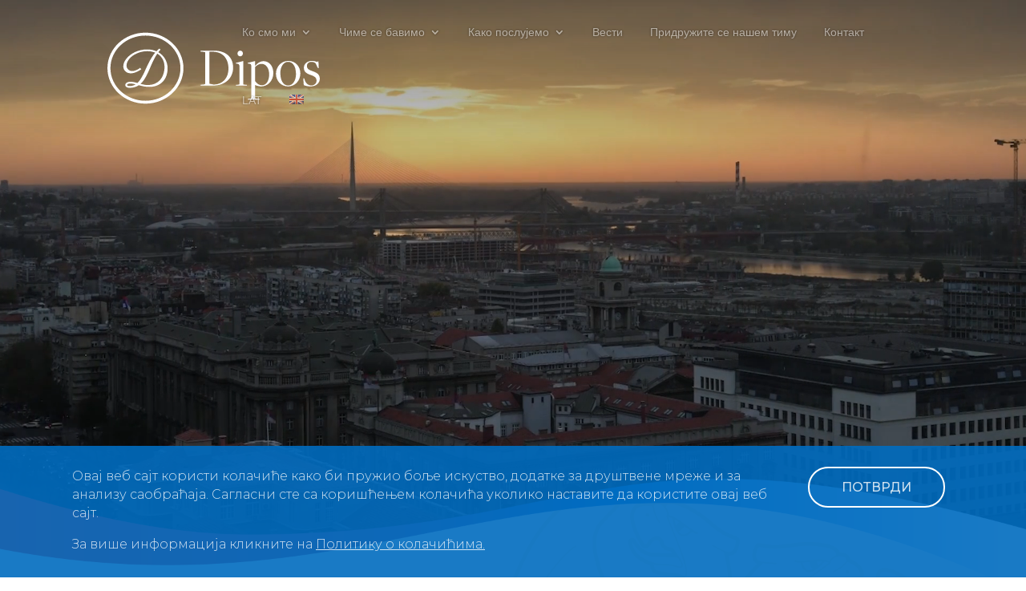

--- FILE ---
content_type: text/html; charset=UTF-8
request_url: https://dipos.rs/?pismo=cir&wpv_view_count=2717&wpv_paged=17
body_size: 40183
content:
<!DOCTYPE html>
<html lang="en">
<head>
	<meta charset="UTF-8" />
<meta http-equiv="X-UA-Compatible" content="IE=edge">
	<link rel="pingback" href="https://dipos.rs/xmlrpc.php" />

	<script type="text/javascript">
		document.documentElement.className = 'js';
	</script>

	<meta name='robots' content='index, follow, max-image-preview:large, max-snippet:-1, max-video-preview:-1' />
<script type="text/javascript">
			let jqueryParams=[],jQuery=function(r){return jqueryParams=[...jqueryParams,r],jQuery},$=function(r){return jqueryParams=[...jqueryParams,r],$};window.jQuery=jQuery,window.$=jQuery;let customHeadScripts=!1;jQuery.fn=jQuery.prototype={},$.fn=jQuery.prototype={},jQuery.noConflict=function(r){if(window.jQuery)return jQuery=window.jQuery,$=window.jQuery,customHeadScripts=!0,jQuery.noConflict},jQuery.ready=function(r){jqueryParams=[...jqueryParams,r]},$.ready=function(r){jqueryParams=[...jqueryParams,r]},jQuery.load=function(r){jqueryParams=[...jqueryParams,r]},$.load=function(r){jqueryParams=[...jqueryParams,r]},jQuery.fn.ready=function(r){jqueryParams=[...jqueryParams,r]},$.fn.ready=function(r){jqueryParams=[...jqueryParams,r]};</script>
	<!-- This site is optimized with the Yoast SEO Premium plugin v22.2 (Yoast SEO v26.7) - https://yoast.com/wordpress/plugins/seo/ -->
	<title>Почетна - Дипос</title>
	<link rel="canonical" href="https://dipos.rs/" />
	<meta property="og:locale" content="en_US" />
	<meta property="og:type" content="website" />
	<meta property="og:title" content="Почетна" />
	<meta property="og:url" content="https://dipos.rs/" />
	<meta property="og:site_name" content="Дипос" />
	<meta property="article:modified_time" content="2025-10-20T15:14:36+00:00" />
	<meta property="og:image" content="https://dipos.rs/wp-content/uploads/2022/04/logo-plavi.png" />
	<meta property="og:image:width" content="380" />
	<meta property="og:image:height" content="280" />
	<meta property="og:image:type" content="image/png" />
	<meta name="twitter:card" content="summary_large_image" />
	<script type="application/ld+json" class="yoast-schema-graph">{"@context":"https://schema.org","@graph":[{"@type":"WebPage","@id":"https://dipos.rs/","url":"https://dipos.rs/","name":"Почетна - Дипос","isPartOf":{"@id":"https://dipos.rs/#website"},"about":{"@id":"https://dipos.rs/#organization"},"primaryImageOfPage":{"@id":"https://dipos.rs/#primaryimage"},"image":{"@id":"https://dipos.rs/#primaryimage"},"thumbnailUrl":"https://dipos.rs/wp-content/uploads/2021/01/results-circle.svg","datePublished":"2018-11-19T21:04:54+00:00","dateModified":"2025-10-20T15:14:36+00:00","breadcrumb":{"@id":"https://dipos.rs/#breadcrumb"},"inLanguage":"en","potentialAction":[{"@type":"ReadAction","target":["https://dipos.rs/"]}]},{"@type":"ImageObject","inLanguage":"en","@id":"https://dipos.rs/#primaryimage","url":"https://dipos.rs/wp-content/uploads/2019/08/6.1.jpg","contentUrl":"https://dipos.rs/wp-content/uploads/2019/08/6.1.jpg","width":4800,"height":3200},{"@type":"BreadcrumbList","@id":"https://dipos.rs/#breadcrumb","itemListElement":[{"@type":"ListItem","position":1,"name":"Home"}]},{"@type":"WebSite","@id":"https://dipos.rs/#website","url":"https://dipos.rs/","name":"Дипос","description":"Привредно друштво које се бави управљањем, издавањем и одржавањем некретнина у власништву Републике Србије","publisher":{"@id":"https://dipos.rs/#organization"},"potentialAction":[{"@type":"SearchAction","target":{"@type":"EntryPoint","urlTemplate":"https://dipos.rs/?s={search_term_string}"},"query-input":{"@type":"PropertyValueSpecification","valueRequired":true,"valueName":"search_term_string"}}],"inLanguage":"en"},{"@type":"Organization","@id":"https://dipos.rs/#organization","name":"Дипос","url":"https://dipos.rs/","logo":{"@type":"ImageObject","inLanguage":"en","@id":"https://dipos.rs/#/schema/logo/image/","url":"https://dipos.rs/wp-content/uploads/2022/04/logo-plavi.png","contentUrl":"https://dipos.rs/wp-content/uploads/2022/04/logo-plavi.png","width":380,"height":280,"caption":"Дипос"},"image":{"@id":"https://dipos.rs/#/schema/logo/image/"}}]}</script>
	<!-- / Yoast SEO Premium plugin. -->


<link rel='dns-prefetch' href='//fonts.googleapis.com' />
<meta content="Divi-child v.2.3.0" name="generator"/><link rel='stylesheet' id='mediaelement-css' href='https://dipos.rs/wp-includes/js/mediaelement/mediaelementplayer-legacy.min.css' type='text/css' media='all' />
<link rel='stylesheet' id='wp-mediaelement-css' href='https://dipos.rs/wp-includes/js/mediaelement/wp-mediaelement.min.css' type='text/css' media='all' />
<link rel='stylesheet' id='view_editor_gutenberg_frontend_assets-css' href='https://dipos.rs/wp-content/plugins/toolset-blocks/public/css/views-frontend.css' type='text/css' media='all' />
<style id='view_editor_gutenberg_frontend_assets-inline-css' type='text/css'>
.wpv-sort-list-dropdown.wpv-sort-list-dropdown-style-default > span.wpv-sort-list,.wpv-sort-list-dropdown.wpv-sort-list-dropdown-style-default .wpv-sort-list-item {border-color: #cdcdcd;}.wpv-sort-list-dropdown.wpv-sort-list-dropdown-style-default .wpv-sort-list-item a {color: #444;background-color: #fff;}.wpv-sort-list-dropdown.wpv-sort-list-dropdown-style-default a:hover,.wpv-sort-list-dropdown.wpv-sort-list-dropdown-style-default a:focus {color: #000;background-color: #eee;}.wpv-sort-list-dropdown.wpv-sort-list-dropdown-style-default .wpv-sort-list-item.wpv-sort-list-current a {color: #000;background-color: #eee;}
.wpv-sort-list-dropdown.wpv-sort-list-dropdown-style-default > span.wpv-sort-list,.wpv-sort-list-dropdown.wpv-sort-list-dropdown-style-default .wpv-sort-list-item {border-color: #cdcdcd;}.wpv-sort-list-dropdown.wpv-sort-list-dropdown-style-default .wpv-sort-list-item a {color: #444;background-color: #fff;}.wpv-sort-list-dropdown.wpv-sort-list-dropdown-style-default a:hover,.wpv-sort-list-dropdown.wpv-sort-list-dropdown-style-default a:focus {color: #000;background-color: #eee;}.wpv-sort-list-dropdown.wpv-sort-list-dropdown-style-default .wpv-sort-list-item.wpv-sort-list-current a {color: #000;background-color: #eee;}.wpv-sort-list-dropdown.wpv-sort-list-dropdown-style-grey > span.wpv-sort-list,.wpv-sort-list-dropdown.wpv-sort-list-dropdown-style-grey .wpv-sort-list-item {border-color: #cdcdcd;}.wpv-sort-list-dropdown.wpv-sort-list-dropdown-style-grey .wpv-sort-list-item a {color: #444;background-color: #eeeeee;}.wpv-sort-list-dropdown.wpv-sort-list-dropdown-style-grey a:hover,.wpv-sort-list-dropdown.wpv-sort-list-dropdown-style-grey a:focus {color: #000;background-color: #e5e5e5;}.wpv-sort-list-dropdown.wpv-sort-list-dropdown-style-grey .wpv-sort-list-item.wpv-sort-list-current a {color: #000;background-color: #e5e5e5;}
.wpv-sort-list-dropdown.wpv-sort-list-dropdown-style-default > span.wpv-sort-list,.wpv-sort-list-dropdown.wpv-sort-list-dropdown-style-default .wpv-sort-list-item {border-color: #cdcdcd;}.wpv-sort-list-dropdown.wpv-sort-list-dropdown-style-default .wpv-sort-list-item a {color: #444;background-color: #fff;}.wpv-sort-list-dropdown.wpv-sort-list-dropdown-style-default a:hover,.wpv-sort-list-dropdown.wpv-sort-list-dropdown-style-default a:focus {color: #000;background-color: #eee;}.wpv-sort-list-dropdown.wpv-sort-list-dropdown-style-default .wpv-sort-list-item.wpv-sort-list-current a {color: #000;background-color: #eee;}.wpv-sort-list-dropdown.wpv-sort-list-dropdown-style-grey > span.wpv-sort-list,.wpv-sort-list-dropdown.wpv-sort-list-dropdown-style-grey .wpv-sort-list-item {border-color: #cdcdcd;}.wpv-sort-list-dropdown.wpv-sort-list-dropdown-style-grey .wpv-sort-list-item a {color: #444;background-color: #eeeeee;}.wpv-sort-list-dropdown.wpv-sort-list-dropdown-style-grey a:hover,.wpv-sort-list-dropdown.wpv-sort-list-dropdown-style-grey a:focus {color: #000;background-color: #e5e5e5;}.wpv-sort-list-dropdown.wpv-sort-list-dropdown-style-grey .wpv-sort-list-item.wpv-sort-list-current a {color: #000;background-color: #e5e5e5;}.wpv-sort-list-dropdown.wpv-sort-list-dropdown-style-blue > span.wpv-sort-list,.wpv-sort-list-dropdown.wpv-sort-list-dropdown-style-blue .wpv-sort-list-item {border-color: #0099cc;}.wpv-sort-list-dropdown.wpv-sort-list-dropdown-style-blue .wpv-sort-list-item a {color: #444;background-color: #cbddeb;}.wpv-sort-list-dropdown.wpv-sort-list-dropdown-style-blue a:hover,.wpv-sort-list-dropdown.wpv-sort-list-dropdown-style-blue a:focus {color: #000;background-color: #95bedd;}.wpv-sort-list-dropdown.wpv-sort-list-dropdown-style-blue .wpv-sort-list-item.wpv-sort-list-current a {color: #000;background-color: #95bedd;}
/*# sourceURL=view_editor_gutenberg_frontend_assets-inline-css */
</style>
<link rel='stylesheet' id='cwp_divi_anything_slider_icon-css' href='https://dipos.rs/wp-content/plugins/anythingslider-divi/css/icon.css' type='text/css' media='all' />
<link rel='stylesheet' id='divi_masonry_css-css' href='https://dipos.rs/wp-content/plugins/divi-masonry-gallery/style.css' type='text/css' media='all' />
<link rel='stylesheet' id='normalize_css-css' href='https://dipos.rs/wp-content/plugins/divi-overlays/overlay-effects/css/normalize.css' type='text/css' media='all' />
<link rel='stylesheet' id='custom_style_css-css' href='https://dipos.rs/wp-content/plugins/divi-overlays/overlay-effects/css/style.css' type='text/css' media='all' />
<link rel='stylesheet' id='ple-style-css' href='https://dipos.rs/wp-content/plugins/lgs-page-preloader/assets/css/style.css' type='text/css' media='all' />
<link rel='stylesheet' id='wpml-legacy-horizontal-list-0-css' href='https://dipos.rs/wp-content/plugins/sitepress-multilingual-cms/templates/language-switchers/legacy-list-horizontal/style.min.css' type='text/css' media='all' />
<link rel='stylesheet' id='wpml-menu-item-0-css' href='https://dipos.rs/wp-content/plugins/sitepress-multilingual-cms/templates/language-switchers/menu-item/style.min.css' type='text/css' media='all' />
<style id='divi-style-parent-inline-inline-css' type='text/css'>
/*!
Theme Name: Divi
Theme URI: http://www.elegantthemes.com/gallery/divi/
Version: 4.27.4
Description: Smart. Flexible. Beautiful. Divi is the most powerful theme in our collection.
Author: Elegant Themes
Author URI: http://www.elegantthemes.com
License: GNU General Public License v2
License URI: http://www.gnu.org/licenses/gpl-2.0.html
*/

a,abbr,acronym,address,applet,b,big,blockquote,body,center,cite,code,dd,del,dfn,div,dl,dt,em,fieldset,font,form,h1,h2,h3,h4,h5,h6,html,i,iframe,img,ins,kbd,label,legend,li,object,ol,p,pre,q,s,samp,small,span,strike,strong,sub,sup,tt,u,ul,var{margin:0;padding:0;border:0;outline:0;font-size:100%;-ms-text-size-adjust:100%;-webkit-text-size-adjust:100%;vertical-align:baseline;background:transparent}body{line-height:1}ol,ul{list-style:none}blockquote,q{quotes:none}blockquote:after,blockquote:before,q:after,q:before{content:"";content:none}blockquote{margin:20px 0 30px;border-left:5px solid;padding-left:20px}:focus{outline:0}del{text-decoration:line-through}pre{overflow:auto;padding:10px}figure{margin:0}table{border-collapse:collapse;border-spacing:0}article,aside,footer,header,hgroup,nav,section{display:block}body{font-family:Open Sans,Arial,sans-serif;font-size:14px;color:#666;background-color:#fff;line-height:1.7em;font-weight:500;-webkit-font-smoothing:antialiased;-moz-osx-font-smoothing:grayscale}body.page-template-page-template-blank-php #page-container{padding-top:0!important}body.et_cover_background{background-size:cover!important;background-position:top!important;background-repeat:no-repeat!important;background-attachment:fixed}a{color:#2ea3f2}a,a:hover{text-decoration:none}p{padding-bottom:1em}p:not(.has-background):last-of-type{padding-bottom:0}p.et_normal_padding{padding-bottom:1em}strong{font-weight:700}cite,em,i{font-style:italic}code,pre{font-family:Courier New,monospace;margin-bottom:10px}ins{text-decoration:none}sub,sup{height:0;line-height:1;position:relative;vertical-align:baseline}sup{bottom:.8em}sub{top:.3em}dl{margin:0 0 1.5em}dl dt{font-weight:700}dd{margin-left:1.5em}blockquote p{padding-bottom:0}embed,iframe,object,video{max-width:100%}h1,h2,h3,h4,h5,h6{color:#333;padding-bottom:10px;line-height:1em;font-weight:500}h1 a,h2 a,h3 a,h4 a,h5 a,h6 a{color:inherit}h1{font-size:30px}h2{font-size:26px}h3{font-size:22px}h4{font-size:18px}h5{font-size:16px}h6{font-size:14px}input{-webkit-appearance:none}input[type=checkbox]{-webkit-appearance:checkbox}input[type=radio]{-webkit-appearance:radio}input.text,input.title,input[type=email],input[type=password],input[type=tel],input[type=text],select,textarea{background-color:#fff;border:1px solid #bbb;padding:2px;color:#4e4e4e}input.text:focus,input.title:focus,input[type=text]:focus,select:focus,textarea:focus{border-color:#2d3940;color:#3e3e3e}input.text,input.title,input[type=text],select,textarea{margin:0}textarea{padding:4px}button,input,select,textarea{font-family:inherit}img{max-width:100%;height:auto}.clear{clear:both}br.clear{margin:0;padding:0}.pagination{clear:both}#et_search_icon:hover,.et-social-icon a:hover,.et_password_protected_form .et_submit_button,.form-submit .et_pb_buttontton.alt.disabled,.nav-single a,.posted_in a{color:#2ea3f2}.et-search-form,blockquote{border-color:#2ea3f2}#main-content{background-color:#fff}.container{width:80%;max-width:1080px;margin:auto;position:relative}body:not(.et-tb) #main-content .container,body:not(.et-tb-has-header) #main-content .container{padding-top:58px}.et_full_width_page #main-content .container:before{display:none}.main_title{margin-bottom:20px}.et_password_protected_form .et_submit_button:hover,.form-submit .et_pb_button:hover{background:rgba(0,0,0,.05)}.et_button_icon_visible .et_pb_button{padding-right:2em;padding-left:.7em}.et_button_icon_visible .et_pb_button:after{opacity:1;margin-left:0}.et_button_left .et_pb_button:hover:after{left:.15em}.et_button_left .et_pb_button:after{margin-left:0;left:1em}.et_button_icon_visible.et_button_left .et_pb_button,.et_button_left .et_pb_button:hover,.et_button_left .et_pb_module .et_pb_button:hover{padding-left:2em;padding-right:.7em}.et_button_icon_visible.et_button_left .et_pb_button:after,.et_button_left .et_pb_button:hover:after{left:.15em}.et_password_protected_form .et_submit_button:hover,.form-submit .et_pb_button:hover{padding:.3em 1em}.et_button_no_icon .et_pb_button:after{display:none}.et_button_no_icon.et_button_icon_visible.et_button_left .et_pb_button,.et_button_no_icon.et_button_left .et_pb_button:hover,.et_button_no_icon .et_pb_button,.et_button_no_icon .et_pb_button:hover{padding:.3em 1em!important}.et_button_custom_icon .et_pb_button:after{line-height:1.7em}.et_button_custom_icon.et_button_icon_visible .et_pb_button:after,.et_button_custom_icon .et_pb_button:hover:after{margin-left:.3em}#left-area .post_format-post-format-gallery .wp-block-gallery:first-of-type{padding:0;margin-bottom:-16px}.entry-content table:not(.variations){border:1px solid #eee;margin:0 0 15px;text-align:left;width:100%}.entry-content thead th,.entry-content tr th{color:#555;font-weight:700;padding:9px 24px}.entry-content tr td{border-top:1px solid #eee;padding:6px 24px}#left-area ul,.entry-content ul,.et-l--body ul,.et-l--footer ul,.et-l--header ul{list-style-type:disc;padding:0 0 23px 1em;line-height:26px}#left-area ol,.entry-content ol,.et-l--body ol,.et-l--footer ol,.et-l--header ol{list-style-type:decimal;list-style-position:inside;padding:0 0 23px;line-height:26px}#left-area ul li ul,.entry-content ul li ol{padding:2px 0 2px 20px}#left-area ol li ul,.entry-content ol li ol,.et-l--body ol li ol,.et-l--footer ol li ol,.et-l--header ol li ol{padding:2px 0 2px 35px}#left-area ul.wp-block-gallery{display:-webkit-box;display:-ms-flexbox;display:flex;-ms-flex-wrap:wrap;flex-wrap:wrap;list-style-type:none;padding:0}#left-area ul.products{padding:0!important;line-height:1.7!important;list-style:none!important}.gallery-item a{display:block}.gallery-caption,.gallery-item a{width:90%}#wpadminbar{z-index:100001}#left-area .post-meta{font-size:14px;padding-bottom:15px}#left-area .post-meta a{text-decoration:none;color:#666}#left-area .et_featured_image{padding-bottom:7px}.single .post{padding-bottom:25px}body.single .et_audio_content{margin-bottom:-6px}.nav-single a{text-decoration:none;color:#2ea3f2;font-size:14px;font-weight:400}.nav-previous{float:left}.nav-next{float:right}.et_password_protected_form p input{background-color:#eee;border:none!important;width:100%!important;border-radius:0!important;font-size:14px;color:#999!important;padding:16px!important;-webkit-box-sizing:border-box;box-sizing:border-box}.et_password_protected_form label{display:none}.et_password_protected_form .et_submit_button{font-family:inherit;display:block;float:right;margin:8px auto 0;cursor:pointer}.post-password-required p.nocomments.container{max-width:100%}.post-password-required p.nocomments.container:before{display:none}.aligncenter,div.post .new-post .aligncenter{display:block;margin-left:auto;margin-right:auto}.wp-caption{border:1px solid #ddd;text-align:center;background-color:#f3f3f3;margin-bottom:10px;max-width:96%;padding:8px}.wp-caption.alignleft{margin:0 30px 20px 0}.wp-caption.alignright{margin:0 0 20px 30px}.wp-caption img{margin:0;padding:0;border:0}.wp-caption p.wp-caption-text{font-size:12px;padding:0 4px 5px;margin:0}.alignright{float:right}.alignleft{float:left}img.alignleft{display:inline;float:left;margin-right:15px}img.alignright{display:inline;float:right;margin-left:15px}.page.et_pb_pagebuilder_layout #main-content{background-color:transparent}body #main-content .et_builder_inner_content>h1,body #main-content .et_builder_inner_content>h2,body #main-content .et_builder_inner_content>h3,body #main-content .et_builder_inner_content>h4,body #main-content .et_builder_inner_content>h5,body #main-content .et_builder_inner_content>h6{line-height:1.4em}body #main-content .et_builder_inner_content>p{line-height:1.7em}.wp-block-pullquote{margin:20px 0 30px}.wp-block-pullquote.has-background blockquote{border-left:none}.wp-block-group.has-background{padding:1.5em 1.5em .5em}@media (min-width:981px){#left-area{width:79.125%;padding-bottom:23px}#main-content .container:before{content:"";position:absolute;top:0;height:100%;width:1px;background-color:#e2e2e2}.et_full_width_page #left-area,.et_no_sidebar #left-area{float:none;width:100%!important}.et_full_width_page #left-area{padding-bottom:0}.et_no_sidebar #main-content .container:before{display:none}}@media (max-width:980px){#page-container{padding-top:80px}.et-tb #page-container,.et-tb-has-header #page-container{padding-top:0!important}#left-area,#sidebar{width:100%!important}#main-content .container:before{display:none!important}.et_full_width_page .et_gallery_item:nth-child(4n+1){clear:none}}@media print{#page-container{padding-top:0!important}}#wp-admin-bar-et-use-visual-builder a:before{font-family:ETmodules!important;content:"\e625";font-size:30px!important;width:28px;margin-top:-3px;color:#974df3!important}#wp-admin-bar-et-use-visual-builder:hover a:before{color:#fff!important}#wp-admin-bar-et-use-visual-builder:hover a,#wp-admin-bar-et-use-visual-builder a:hover{transition:background-color .5s ease;-webkit-transition:background-color .5s ease;-moz-transition:background-color .5s ease;background-color:#7e3bd0!important;color:#fff!important}* html .clearfix,:first-child+html .clearfix{zoom:1}.iphone .et_pb_section_video_bg video::-webkit-media-controls-start-playback-button{display:none!important;-webkit-appearance:none}.et_mobile_device .et_pb_section_parallax .et_pb_parallax_css{background-attachment:scroll}.et-social-facebook a.icon:before{content:"\e093"}.et-social-twitter a.icon:before{content:"\e094"}.et-social-google-plus a.icon:before{content:"\e096"}.et-social-instagram a.icon:before{content:"\e09a"}.et-social-rss a.icon:before{content:"\e09e"}.ai1ec-single-event:after{content:" ";display:table;clear:both}.evcal_event_details .evcal_evdata_cell .eventon_details_shading_bot.eventon_details_shading_bot{z-index:3}.wp-block-divi-layout{margin-bottom:1em}*{-webkit-box-sizing:border-box;box-sizing:border-box}#et-info-email:before,#et-info-phone:before,#et_search_icon:before,.comment-reply-link:after,.et-cart-info span:before,.et-pb-arrow-next:before,.et-pb-arrow-prev:before,.et-social-icon a:before,.et_audio_container .mejs-playpause-button button:before,.et_audio_container .mejs-volume-button button:before,.et_overlay:before,.et_password_protected_form .et_submit_button:after,.et_pb_button:after,.et_pb_contact_reset:after,.et_pb_contact_submit:after,.et_pb_font_icon:before,.et_pb_newsletter_button:after,.et_pb_pricing_table_button:after,.et_pb_promo_button:after,.et_pb_testimonial:before,.et_pb_toggle_title:before,.form-submit .et_pb_button:after,.mobile_menu_bar:before,a.et_pb_more_button:after{font-family:ETmodules!important;speak:none;font-style:normal;font-weight:400;-webkit-font-feature-settings:normal;font-feature-settings:normal;font-variant:normal;text-transform:none;line-height:1;-webkit-font-smoothing:antialiased;-moz-osx-font-smoothing:grayscale;text-shadow:0 0;direction:ltr}.et-pb-icon,.et_pb_custom_button_icon.et_pb_button:after,.et_pb_login .et_pb_custom_button_icon.et_pb_button:after,.et_pb_woo_custom_button_icon .button.et_pb_custom_button_icon.et_pb_button:after,.et_pb_woo_custom_button_icon .button.et_pb_custom_button_icon.et_pb_button:hover:after{content:attr(data-icon)}.et-pb-icon{font-family:ETmodules;speak:none;font-weight:400;-webkit-font-feature-settings:normal;font-feature-settings:normal;font-variant:normal;text-transform:none;line-height:1;-webkit-font-smoothing:antialiased;font-size:96px;font-style:normal;display:inline-block;-webkit-box-sizing:border-box;box-sizing:border-box;direction:ltr}#et-ajax-saving{display:none;-webkit-transition:background .3s,-webkit-box-shadow .3s;transition:background .3s,-webkit-box-shadow .3s;transition:background .3s,box-shadow .3s;transition:background .3s,box-shadow .3s,-webkit-box-shadow .3s;-webkit-box-shadow:rgba(0,139,219,.247059) 0 0 60px;box-shadow:0 0 60px rgba(0,139,219,.247059);position:fixed;top:50%;left:50%;width:50px;height:50px;background:#fff;border-radius:50px;margin:-25px 0 0 -25px;z-index:999999;text-align:center}#et-ajax-saving img{margin:9px}.et-safe-mode-indicator,.et-safe-mode-indicator:focus,.et-safe-mode-indicator:hover{-webkit-box-shadow:0 5px 10px rgba(41,196,169,.15);box-shadow:0 5px 10px rgba(41,196,169,.15);background:#29c4a9;color:#fff;font-size:14px;font-weight:600;padding:12px;line-height:16px;border-radius:3px;position:fixed;bottom:30px;right:30px;z-index:999999;text-decoration:none;font-family:Open Sans,sans-serif;-webkit-font-smoothing:antialiased;-moz-osx-font-smoothing:grayscale}.et_pb_button{font-size:20px;font-weight:500;padding:.3em 1em;line-height:1.7em!important;background-color:transparent;background-size:cover;background-position:50%;background-repeat:no-repeat;border:2px solid;border-radius:3px;-webkit-transition-duration:.2s;transition-duration:.2s;-webkit-transition-property:all!important;transition-property:all!important}.et_pb_button,.et_pb_button_inner{position:relative}.et_pb_button:hover,.et_pb_module .et_pb_button:hover{border:2px solid transparent;padding:.3em 2em .3em .7em}.et_pb_button:hover{background-color:hsla(0,0%,100%,.2)}.et_pb_bg_layout_light.et_pb_button:hover,.et_pb_bg_layout_light .et_pb_button:hover{background-color:rgba(0,0,0,.05)}.et_pb_button:after,.et_pb_button:before{font-size:32px;line-height:1em;content:"\35";opacity:0;position:absolute;margin-left:-1em;-webkit-transition:all .2s;transition:all .2s;text-transform:none;-webkit-font-feature-settings:"kern" off;font-feature-settings:"kern" off;font-variant:none;font-style:normal;font-weight:400;text-shadow:none}.et_pb_button.et_hover_enabled:hover:after,.et_pb_button.et_pb_hovered:hover:after{-webkit-transition:none!important;transition:none!important}.et_pb_button:before{display:none}.et_pb_button:hover:after{opacity:1;margin-left:0}.et_pb_column_1_3 h1,.et_pb_column_1_4 h1,.et_pb_column_1_5 h1,.et_pb_column_1_6 h1,.et_pb_column_2_5 h1{font-size:26px}.et_pb_column_1_3 h2,.et_pb_column_1_4 h2,.et_pb_column_1_5 h2,.et_pb_column_1_6 h2,.et_pb_column_2_5 h2{font-size:23px}.et_pb_column_1_3 h3,.et_pb_column_1_4 h3,.et_pb_column_1_5 h3,.et_pb_column_1_6 h3,.et_pb_column_2_5 h3{font-size:20px}.et_pb_column_1_3 h4,.et_pb_column_1_4 h4,.et_pb_column_1_5 h4,.et_pb_column_1_6 h4,.et_pb_column_2_5 h4{font-size:18px}.et_pb_column_1_3 h5,.et_pb_column_1_4 h5,.et_pb_column_1_5 h5,.et_pb_column_1_6 h5,.et_pb_column_2_5 h5{font-size:16px}.et_pb_column_1_3 h6,.et_pb_column_1_4 h6,.et_pb_column_1_5 h6,.et_pb_column_1_6 h6,.et_pb_column_2_5 h6{font-size:15px}.et_pb_bg_layout_dark,.et_pb_bg_layout_dark h1,.et_pb_bg_layout_dark h2,.et_pb_bg_layout_dark h3,.et_pb_bg_layout_dark h4,.et_pb_bg_layout_dark h5,.et_pb_bg_layout_dark h6{color:#fff!important}.et_pb_module.et_pb_text_align_left{text-align:left}.et_pb_module.et_pb_text_align_center{text-align:center}.et_pb_module.et_pb_text_align_right{text-align:right}.et_pb_module.et_pb_text_align_justified{text-align:justify}.clearfix:after{visibility:hidden;display:block;font-size:0;content:" ";clear:both;height:0}.et_pb_bg_layout_light .et_pb_more_button{color:#2ea3f2}.et_builder_inner_content{position:relative;z-index:1}header .et_builder_inner_content{z-index:2}.et_pb_css_mix_blend_mode_passthrough{mix-blend-mode:unset!important}.et_pb_image_container{margin:-20px -20px 29px}.et_pb_module_inner{position:relative}.et_hover_enabled_preview{z-index:2}.et_hover_enabled:hover{position:relative;z-index:2}.et_pb_all_tabs,.et_pb_module,.et_pb_posts_nav a,.et_pb_tab,.et_pb_with_background{position:relative;background-size:cover;background-position:50%;background-repeat:no-repeat}.et_pb_background_mask,.et_pb_background_pattern{bottom:0;left:0;position:absolute;right:0;top:0}.et_pb_background_mask{background-size:calc(100% + 2px) calc(100% + 2px);background-repeat:no-repeat;background-position:50%;overflow:hidden}.et_pb_background_pattern{background-position:0 0;background-repeat:repeat}.et_pb_with_border{position:relative;border:0 solid #333}.post-password-required .et_pb_row{padding:0;width:100%}.post-password-required .et_password_protected_form{min-height:0}body.et_pb_pagebuilder_layout.et_pb_show_title .post-password-required .et_password_protected_form h1,body:not(.et_pb_pagebuilder_layout) .post-password-required .et_password_protected_form h1{display:none}.et_pb_no_bg{padding:0!important}.et_overlay.et_pb_inline_icon:before,.et_pb_inline_icon:before{content:attr(data-icon)}.et_pb_more_button{color:inherit;text-shadow:none;text-decoration:none;display:inline-block;margin-top:20px}.et_parallax_bg_wrap{overflow:hidden;position:absolute;top:0;right:0;bottom:0;left:0}.et_parallax_bg{background-repeat:no-repeat;background-position:top;background-size:cover;position:absolute;bottom:0;left:0;width:100%;height:100%;display:block}.et_parallax_bg.et_parallax_bg__hover,.et_parallax_bg.et_parallax_bg_phone,.et_parallax_bg.et_parallax_bg_tablet,.et_parallax_gradient.et_parallax_gradient__hover,.et_parallax_gradient.et_parallax_gradient_phone,.et_parallax_gradient.et_parallax_gradient_tablet,.et_pb_section_parallax_hover:hover .et_parallax_bg:not(.et_parallax_bg__hover),.et_pb_section_parallax_hover:hover .et_parallax_gradient:not(.et_parallax_gradient__hover){display:none}.et_pb_section_parallax_hover:hover .et_parallax_bg.et_parallax_bg__hover,.et_pb_section_parallax_hover:hover .et_parallax_gradient.et_parallax_gradient__hover{display:block}.et_parallax_gradient{bottom:0;display:block;left:0;position:absolute;right:0;top:0}.et_pb_module.et_pb_section_parallax,.et_pb_posts_nav a.et_pb_section_parallax,.et_pb_tab.et_pb_section_parallax{position:relative}.et_pb_section_parallax .et_pb_parallax_css,.et_pb_slides .et_parallax_bg.et_pb_parallax_css{background-attachment:fixed}body.et-bfb .et_pb_section_parallax .et_pb_parallax_css,body.et-bfb .et_pb_slides .et_parallax_bg.et_pb_parallax_css{background-attachment:scroll;bottom:auto}.et_pb_section_parallax.et_pb_column .et_pb_module,.et_pb_section_parallax.et_pb_row .et_pb_column,.et_pb_section_parallax.et_pb_row .et_pb_module{z-index:9;position:relative}.et_pb_more_button:hover:after{opacity:1;margin-left:0}.et_pb_preload .et_pb_section_video_bg,.et_pb_preload>div{visibility:hidden}.et_pb_preload,.et_pb_section.et_pb_section_video.et_pb_preload{position:relative;background:#464646!important}.et_pb_preload:before{content:"";position:absolute;top:50%;left:50%;background:url(https://dipos.rs/wp-content/themes/Divi/includes/builder/styles/images/preloader.gif) no-repeat;border-radius:32px;width:32px;height:32px;margin:-16px 0 0 -16px}.box-shadow-overlay{position:absolute;top:0;left:0;width:100%;height:100%;z-index:10;pointer-events:none}.et_pb_section>.box-shadow-overlay~.et_pb_row{z-index:11}body.safari .section_has_divider{will-change:transform}.et_pb_row>.box-shadow-overlay{z-index:8}.has-box-shadow-overlay{position:relative}.et_clickable{cursor:pointer}.screen-reader-text{border:0;clip:rect(1px,1px,1px,1px);-webkit-clip-path:inset(50%);clip-path:inset(50%);height:1px;margin:-1px;overflow:hidden;padding:0;position:absolute!important;width:1px;word-wrap:normal!important}.et_multi_view_hidden,.et_multi_view_hidden_image{display:none!important}@keyframes multi-view-image-fade{0%{opacity:0}10%{opacity:.1}20%{opacity:.2}30%{opacity:.3}40%{opacity:.4}50%{opacity:.5}60%{opacity:.6}70%{opacity:.7}80%{opacity:.8}90%{opacity:.9}to{opacity:1}}.et_multi_view_image__loading{visibility:hidden}.et_multi_view_image__loaded{-webkit-animation:multi-view-image-fade .5s;animation:multi-view-image-fade .5s}#et-pb-motion-effects-offset-tracker{visibility:hidden!important;opacity:0;position:absolute;top:0;left:0}.et-pb-before-scroll-animation{opacity:0}header.et-l.et-l--header:after{clear:both;display:block;content:""}.et_pb_module{-webkit-animation-timing-function:linear;animation-timing-function:linear;-webkit-animation-duration:.2s;animation-duration:.2s}@-webkit-keyframes fadeBottom{0%{opacity:0;-webkit-transform:translateY(10%);transform:translateY(10%)}to{opacity:1;-webkit-transform:translateY(0);transform:translateY(0)}}@keyframes fadeBottom{0%{opacity:0;-webkit-transform:translateY(10%);transform:translateY(10%)}to{opacity:1;-webkit-transform:translateY(0);transform:translateY(0)}}@-webkit-keyframes fadeLeft{0%{opacity:0;-webkit-transform:translateX(-10%);transform:translateX(-10%)}to{opacity:1;-webkit-transform:translateX(0);transform:translateX(0)}}@keyframes fadeLeft{0%{opacity:0;-webkit-transform:translateX(-10%);transform:translateX(-10%)}to{opacity:1;-webkit-transform:translateX(0);transform:translateX(0)}}@-webkit-keyframes fadeRight{0%{opacity:0;-webkit-transform:translateX(10%);transform:translateX(10%)}to{opacity:1;-webkit-transform:translateX(0);transform:translateX(0)}}@keyframes fadeRight{0%{opacity:0;-webkit-transform:translateX(10%);transform:translateX(10%)}to{opacity:1;-webkit-transform:translateX(0);transform:translateX(0)}}@-webkit-keyframes fadeTop{0%{opacity:0;-webkit-transform:translateY(-10%);transform:translateY(-10%)}to{opacity:1;-webkit-transform:translateX(0);transform:translateX(0)}}@keyframes fadeTop{0%{opacity:0;-webkit-transform:translateY(-10%);transform:translateY(-10%)}to{opacity:1;-webkit-transform:translateX(0);transform:translateX(0)}}@-webkit-keyframes fadeIn{0%{opacity:0}to{opacity:1}}@keyframes fadeIn{0%{opacity:0}to{opacity:1}}.et-waypoint:not(.et_pb_counters){opacity:0}@media (min-width:981px){.et_pb_section.et_section_specialty div.et_pb_row .et_pb_column .et_pb_column .et_pb_module.et-last-child,.et_pb_section.et_section_specialty div.et_pb_row .et_pb_column .et_pb_column .et_pb_module:last-child,.et_pb_section.et_section_specialty div.et_pb_row .et_pb_column .et_pb_row_inner .et_pb_column .et_pb_module.et-last-child,.et_pb_section.et_section_specialty div.et_pb_row .et_pb_column .et_pb_row_inner .et_pb_column .et_pb_module:last-child,.et_pb_section div.et_pb_row .et_pb_column .et_pb_module.et-last-child,.et_pb_section div.et_pb_row .et_pb_column .et_pb_module:last-child{margin-bottom:0}}@media (max-width:980px){.et_overlay.et_pb_inline_icon_tablet:before,.et_pb_inline_icon_tablet:before{content:attr(data-icon-tablet)}.et_parallax_bg.et_parallax_bg_tablet_exist,.et_parallax_gradient.et_parallax_gradient_tablet_exist{display:none}.et_parallax_bg.et_parallax_bg_tablet,.et_parallax_gradient.et_parallax_gradient_tablet{display:block}.et_pb_column .et_pb_module{margin-bottom:30px}.et_pb_row .et_pb_column .et_pb_module.et-last-child,.et_pb_row .et_pb_column .et_pb_module:last-child,.et_section_specialty .et_pb_row .et_pb_column .et_pb_module.et-last-child,.et_section_specialty .et_pb_row .et_pb_column .et_pb_module:last-child{margin-bottom:0}.et_pb_more_button{display:inline-block!important}.et_pb_bg_layout_light_tablet.et_pb_button,.et_pb_bg_layout_light_tablet.et_pb_module.et_pb_button,.et_pb_bg_layout_light_tablet .et_pb_more_button{color:#2ea3f2}.et_pb_bg_layout_light_tablet .et_pb_forgot_password a{color:#666}.et_pb_bg_layout_light_tablet h1,.et_pb_bg_layout_light_tablet h2,.et_pb_bg_layout_light_tablet h3,.et_pb_bg_layout_light_tablet h4,.et_pb_bg_layout_light_tablet h5,.et_pb_bg_layout_light_tablet h6{color:#333!important}.et_pb_module .et_pb_bg_layout_light_tablet.et_pb_button{color:#2ea3f2!important}.et_pb_bg_layout_light_tablet{color:#666!important}.et_pb_bg_layout_dark_tablet,.et_pb_bg_layout_dark_tablet h1,.et_pb_bg_layout_dark_tablet h2,.et_pb_bg_layout_dark_tablet h3,.et_pb_bg_layout_dark_tablet h4,.et_pb_bg_layout_dark_tablet h5,.et_pb_bg_layout_dark_tablet h6{color:#fff!important}.et_pb_bg_layout_dark_tablet.et_pb_button,.et_pb_bg_layout_dark_tablet.et_pb_module.et_pb_button,.et_pb_bg_layout_dark_tablet .et_pb_more_button{color:inherit}.et_pb_bg_layout_dark_tablet .et_pb_forgot_password a{color:#fff}.et_pb_module.et_pb_text_align_left-tablet{text-align:left}.et_pb_module.et_pb_text_align_center-tablet{text-align:center}.et_pb_module.et_pb_text_align_right-tablet{text-align:right}.et_pb_module.et_pb_text_align_justified-tablet{text-align:justify}}@media (max-width:767px){.et_pb_more_button{display:inline-block!important}.et_overlay.et_pb_inline_icon_phone:before,.et_pb_inline_icon_phone:before{content:attr(data-icon-phone)}.et_parallax_bg.et_parallax_bg_phone_exist,.et_parallax_gradient.et_parallax_gradient_phone_exist{display:none}.et_parallax_bg.et_parallax_bg_phone,.et_parallax_gradient.et_parallax_gradient_phone{display:block}.et-hide-mobile{display:none!important}.et_pb_bg_layout_light_phone.et_pb_button,.et_pb_bg_layout_light_phone.et_pb_module.et_pb_button,.et_pb_bg_layout_light_phone .et_pb_more_button{color:#2ea3f2}.et_pb_bg_layout_light_phone .et_pb_forgot_password a{color:#666}.et_pb_bg_layout_light_phone h1,.et_pb_bg_layout_light_phone h2,.et_pb_bg_layout_light_phone h3,.et_pb_bg_layout_light_phone h4,.et_pb_bg_layout_light_phone h5,.et_pb_bg_layout_light_phone h6{color:#333!important}.et_pb_module .et_pb_bg_layout_light_phone.et_pb_button{color:#2ea3f2!important}.et_pb_bg_layout_light_phone{color:#666!important}.et_pb_bg_layout_dark_phone,.et_pb_bg_layout_dark_phone h1,.et_pb_bg_layout_dark_phone h2,.et_pb_bg_layout_dark_phone h3,.et_pb_bg_layout_dark_phone h4,.et_pb_bg_layout_dark_phone h5,.et_pb_bg_layout_dark_phone h6{color:#fff!important}.et_pb_bg_layout_dark_phone.et_pb_button,.et_pb_bg_layout_dark_phone.et_pb_module.et_pb_button,.et_pb_bg_layout_dark_phone .et_pb_more_button{color:inherit}.et_pb_module .et_pb_bg_layout_dark_phone.et_pb_button{color:#fff!important}.et_pb_bg_layout_dark_phone .et_pb_forgot_password a{color:#fff}.et_pb_module.et_pb_text_align_left-phone{text-align:left}.et_pb_module.et_pb_text_align_center-phone{text-align:center}.et_pb_module.et_pb_text_align_right-phone{text-align:right}.et_pb_module.et_pb_text_align_justified-phone{text-align:justify}}@media (max-width:479px){a.et_pb_more_button{display:block}}@media (min-width:768px) and (max-width:980px){[data-et-multi-view-load-tablet-hidden=true]:not(.et_multi_view_swapped){display:none!important}}@media (max-width:767px){[data-et-multi-view-load-phone-hidden=true]:not(.et_multi_view_swapped){display:none!important}}.et_pb_menu.et_pb_menu--style-inline_centered_logo .et_pb_menu__menu nav ul{-webkit-box-pack:center;-ms-flex-pack:center;justify-content:center}@-webkit-keyframes multi-view-image-fade{0%{-webkit-transform:scale(1);transform:scale(1);opacity:1}50%{-webkit-transform:scale(1.01);transform:scale(1.01);opacity:1}to{-webkit-transform:scale(1);transform:scale(1);opacity:1}}
/*# sourceURL=divi-style-parent-inline-inline-css */
</style>
<style id='divi-dynamic-critical-inline-css' type='text/css'>
@font-face{font-family:ETmodules;font-display:block;src:url(//dipos.rs/wp-content/themes/Divi/core/admin/fonts/modules/all/modules.eot);src:url(//dipos.rs/wp-content/themes/Divi/core/admin/fonts/modules/all/modules.eot?#iefix) format("embedded-opentype"),url(//dipos.rs/wp-content/themes/Divi/core/admin/fonts/modules/all/modules.woff) format("woff"),url(//dipos.rs/wp-content/themes/Divi/core/admin/fonts/modules/all/modules.ttf) format("truetype"),url(//dipos.rs/wp-content/themes/Divi/core/admin/fonts/modules/all/modules.svg#ETmodules) format("svg");font-weight:400;font-style:normal}
@media (min-width:981px){.et_pb_gutters3 .et_pb_column,.et_pb_gutters3.et_pb_row .et_pb_column{margin-right:5.5%}.et_pb_gutters3 .et_pb_column_4_4,.et_pb_gutters3.et_pb_row .et_pb_column_4_4{width:100%}.et_pb_gutters3 .et_pb_column_4_4 .et_pb_module,.et_pb_gutters3.et_pb_row .et_pb_column_4_4 .et_pb_module{margin-bottom:2.75%}.et_pb_gutters3 .et_pb_column_3_4,.et_pb_gutters3.et_pb_row .et_pb_column_3_4{width:73.625%}.et_pb_gutters3 .et_pb_column_3_4 .et_pb_module,.et_pb_gutters3.et_pb_row .et_pb_column_3_4 .et_pb_module{margin-bottom:3.735%}.et_pb_gutters3 .et_pb_column_2_3,.et_pb_gutters3.et_pb_row .et_pb_column_2_3{width:64.833%}.et_pb_gutters3 .et_pb_column_2_3 .et_pb_module,.et_pb_gutters3.et_pb_row .et_pb_column_2_3 .et_pb_module{margin-bottom:4.242%}.et_pb_gutters3 .et_pb_column_3_5,.et_pb_gutters3.et_pb_row .et_pb_column_3_5{width:57.8%}.et_pb_gutters3 .et_pb_column_3_5 .et_pb_module,.et_pb_gutters3.et_pb_row .et_pb_column_3_5 .et_pb_module{margin-bottom:4.758%}.et_pb_gutters3 .et_pb_column_1_2,.et_pb_gutters3.et_pb_row .et_pb_column_1_2{width:47.25%}.et_pb_gutters3 .et_pb_column_1_2 .et_pb_module,.et_pb_gutters3.et_pb_row .et_pb_column_1_2 .et_pb_module{margin-bottom:5.82%}.et_pb_gutters3 .et_pb_column_2_5,.et_pb_gutters3.et_pb_row .et_pb_column_2_5{width:36.7%}.et_pb_gutters3 .et_pb_column_2_5 .et_pb_module,.et_pb_gutters3.et_pb_row .et_pb_column_2_5 .et_pb_module{margin-bottom:7.493%}.et_pb_gutters3 .et_pb_column_1_3,.et_pb_gutters3.et_pb_row .et_pb_column_1_3{width:29.6667%}.et_pb_gutters3 .et_pb_column_1_3 .et_pb_module,.et_pb_gutters3.et_pb_row .et_pb_column_1_3 .et_pb_module{margin-bottom:9.27%}.et_pb_gutters3 .et_pb_column_1_4,.et_pb_gutters3.et_pb_row .et_pb_column_1_4{width:20.875%}.et_pb_gutters3 .et_pb_column_1_4 .et_pb_module,.et_pb_gutters3.et_pb_row .et_pb_column_1_4 .et_pb_module{margin-bottom:13.174%}.et_pb_gutters3 .et_pb_column_1_5,.et_pb_gutters3.et_pb_row .et_pb_column_1_5{width:15.6%}.et_pb_gutters3 .et_pb_column_1_5 .et_pb_module,.et_pb_gutters3.et_pb_row .et_pb_column_1_5 .et_pb_module{margin-bottom:17.628%}.et_pb_gutters3 .et_pb_column_1_6,.et_pb_gutters3.et_pb_row .et_pb_column_1_6{width:12.0833%}.et_pb_gutters3 .et_pb_column_1_6 .et_pb_module,.et_pb_gutters3.et_pb_row .et_pb_column_1_6 .et_pb_module{margin-bottom:22.759%}.et_pb_gutters3 .et_full_width_page.woocommerce-page ul.products li.product{width:20.875%;margin-right:5.5%;margin-bottom:5.5%}.et_pb_gutters3.et_left_sidebar.woocommerce-page #main-content ul.products li.product,.et_pb_gutters3.et_right_sidebar.woocommerce-page #main-content ul.products li.product{width:28.353%;margin-right:7.47%}.et_pb_gutters3.et_left_sidebar.woocommerce-page #main-content ul.products.columns-1 li.product,.et_pb_gutters3.et_right_sidebar.woocommerce-page #main-content ul.products.columns-1 li.product{width:100%;margin-right:0}.et_pb_gutters3.et_left_sidebar.woocommerce-page #main-content ul.products.columns-2 li.product,.et_pb_gutters3.et_right_sidebar.woocommerce-page #main-content ul.products.columns-2 li.product{width:48%;margin-right:4%}.et_pb_gutters3.et_left_sidebar.woocommerce-page #main-content ul.products.columns-2 li:nth-child(2n+2),.et_pb_gutters3.et_right_sidebar.woocommerce-page #main-content ul.products.columns-2 li:nth-child(2n+2){margin-right:0}.et_pb_gutters3.et_left_sidebar.woocommerce-page #main-content ul.products.columns-2 li:nth-child(3n+1),.et_pb_gutters3.et_right_sidebar.woocommerce-page #main-content ul.products.columns-2 li:nth-child(3n+1){clear:none}}
.et_animated{opacity:0;-webkit-animation-duration:1s;animation-duration:1s;-webkit-animation-fill-mode:both!important;animation-fill-mode:both!important}.et_animated.infinite{-webkit-animation-iteration-count:infinite;animation-iteration-count:infinite}.et_had_animation{position:relative}@-webkit-keyframes et_pb_fade{to{opacity:1}}@keyframes et_pb_fade{to{opacity:1}}.et_animated.fade{-webkit-animation-name:et_pb_fade;animation-name:et_pb_fade}@-webkit-keyframes et_pb_fadeTop{0%{-webkit-transform:translate3d(0,-100%,0);transform:translate3d(0,-100%,0)}to{opacity:1;-webkit-transform:none;transform:none}}@keyframes et_pb_fadeTop{0%{-webkit-transform:translate3d(0,-100%,0);transform:translate3d(0,-100%,0)}to{opacity:1;-webkit-transform:none;transform:none}}.et_animated.fadeTop{-webkit-animation-name:et_pb_fadeTop;animation-name:et_pb_fadeTop}@-webkit-keyframes et_pb_fadeRight{0%{-webkit-transform:translate3d(100%,0,0);transform:translate3d(100%,0,0)}to{opacity:1;-webkit-transform:none;transform:none}}@keyframes et_pb_fadeRight{0%{-webkit-transform:translate3d(100%,0,0);transform:translate3d(100%,0,0)}to{opacity:1;-webkit-transform:none;transform:none}}.et_animated.fadeRight{-webkit-animation-name:et_pb_fadeRight;animation-name:et_pb_fadeRight}@-webkit-keyframes et_pb_fadeBottom{0%{-webkit-transform:translate3d(0,100%,0);transform:translate3d(0,100%,0)}to{opacity:1;-webkit-transform:none;transform:none}}@keyframes et_pb_fadeBottom{0%{-webkit-transform:translate3d(0,100%,0);transform:translate3d(0,100%,0)}to{opacity:1;-webkit-transform:none;transform:none}}.et_animated.fadeBottom{-webkit-animation-name:et_pb_fadeBottom;animation-name:et_pb_fadeBottom}@-webkit-keyframes et_pb_fadeLeft{0%{-webkit-transform:translate3d(-100%,0,0);transform:translate3d(-100%,0,0)}to{opacity:1;-webkit-transform:none;transform:none}}@keyframes et_pb_fadeLeft{0%{-webkit-transform:translate3d(-100%,0,0);transform:translate3d(-100%,0,0)}to{opacity:1;-webkit-transform:none;transform:none}}.et_animated.fadeLeft{-webkit-animation-name:et_pb_fadeLeft;animation-name:et_pb_fadeLeft}@-webkit-keyframes et_pb_slide{to{-webkit-transform:scaleX(1);transform:scaleX(1);opacity:1}}@keyframes et_pb_slide{to{-webkit-transform:scaleX(1);transform:scaleX(1);opacity:1}}.et_animated.slide{-webkit-animation-name:et_pb_slide;animation-name:et_pb_slide}@-webkit-keyframes et_pb_slideTop{to{-webkit-transform:translateZ(0);transform:translateZ(0);opacity:1}}@keyframes et_pb_slideTop{to{-webkit-transform:translateZ(0);transform:translateZ(0);opacity:1}}.et_animated.slideTop{-webkit-animation-name:et_pb_slideTop;animation-name:et_pb_slideTop}@-webkit-keyframes et_pb_slideRight{to{-webkit-transform:translateZ(0);transform:translateZ(0);opacity:1}}@keyframes et_pb_slideRight{to{-webkit-transform:translateZ(0);transform:translateZ(0);opacity:1}}.et_animated.slideRight{-webkit-animation-name:et_pb_slideRight;animation-name:et_pb_slideRight}@-webkit-keyframes et_pb_slideBottom{to{-webkit-transform:translateZ(0);transform:translateZ(0);opacity:1}}@keyframes et_pb_slideBottom{to{-webkit-transform:translateZ(0);transform:translateZ(0);opacity:1}}.et_animated.slideBottom{-webkit-animation-name:et_pb_slideBottom;animation-name:et_pb_slideBottom}@-webkit-keyframes et_pb_slideLeft{to{-webkit-transform:translateZ(0);transform:translateZ(0);opacity:1}}@keyframes et_pb_slideLeft{to{-webkit-transform:translateZ(0);transform:translateZ(0);opacity:1}}.et_animated.slideLeft{-webkit-animation-name:et_pb_slideLeft;animation-name:et_pb_slideLeft}@-webkit-keyframes et_pb_bounce{0%,20%,40%,60%,80%,to{-webkit-animation-timing-function:cubic-bezier(.215,.61,.355,1);animation-timing-function:cubic-bezier(.215,.61,.355,1)}0%{-webkit-transform:scale3d(.3,.3,.3);transform:scale3d(.3,.3,.3)}20%{-webkit-transform:scale3d(1.1,1.1,1.1);transform:scale3d(1.1,1.1,1.1)}40%{-webkit-transform:scale3d(.9,.9,.9);transform:scale3d(.9,.9,.9)}60%{-webkit-transform:scale3d(1.03,1.03,1.03);transform:scale3d(1.03,1.03,1.03)}80%{-webkit-transform:scale3d(.97,.97,.97);transform:scale3d(.97,.97,.97)}to{opacity:1;-webkit-transform:scaleX(1);transform:scaleX(1)}}@keyframes et_pb_bounce{0%,20%,40%,60%,80%,to{-webkit-animation-timing-function:cubic-bezier(.215,.61,.355,1);animation-timing-function:cubic-bezier(.215,.61,.355,1)}0%{-webkit-transform:scale3d(.3,.3,.3);transform:scale3d(.3,.3,.3)}20%{-webkit-transform:scale3d(1.1,1.1,1.1);transform:scale3d(1.1,1.1,1.1)}40%{-webkit-transform:scale3d(.9,.9,.9);transform:scale3d(.9,.9,.9)}60%{-webkit-transform:scale3d(1.03,1.03,1.03);transform:scale3d(1.03,1.03,1.03)}80%{-webkit-transform:scale3d(.97,.97,.97);transform:scale3d(.97,.97,.97)}to{opacity:1;-webkit-transform:scaleX(1);transform:scaleX(1)}}.et_animated.bounce{-webkit-animation-name:et_pb_bounce;animation-name:et_pb_bounce}@-webkit-keyframes et_pb_bounceTop{0%,60%,75%,90%,to{-webkit-animation-timing-function:cubic-bezier(.215,.61,.355,1);animation-timing-function:cubic-bezier(.215,.61,.355,1)}0%{-webkit-transform:translate3d(0,-200px,0);transform:translate3d(0,-200px,0)}60%{-webkit-transform:translate3d(0,25px,0);transform:translate3d(0,25px,0)}75%{-webkit-transform:translate3d(0,-10px,0);transform:translate3d(0,-10px,0)}90%{-webkit-transform:translate3d(0,5px,0);transform:translate3d(0,5px,0)}to{-webkit-transform:none;transform:none;opacity:1}}@keyframes et_pb_bounceTop{0%,60%,75%,90%,to{-webkit-animation-timing-function:cubic-bezier(.215,.61,.355,1);animation-timing-function:cubic-bezier(.215,.61,.355,1)}0%{-webkit-transform:translate3d(0,-200px,0);transform:translate3d(0,-200px,0)}60%{-webkit-transform:translate3d(0,25px,0);transform:translate3d(0,25px,0)}75%{-webkit-transform:translate3d(0,-10px,0);transform:translate3d(0,-10px,0)}90%{-webkit-transform:translate3d(0,5px,0);transform:translate3d(0,5px,0)}to{-webkit-transform:none;transform:none;opacity:1}}.et_animated.bounceTop{-webkit-animation-name:et_pb_bounceTop;animation-name:et_pb_bounceTop}@-webkit-keyframes et_pb_bounceRight{0%,60%,75%,90%,to{-webkit-animation-timing-function:cubic-bezier(.215,.61,.355,1);animation-timing-function:cubic-bezier(.215,.61,.355,1)}0%{-webkit-transform:translate3d(200px,0,0);transform:translate3d(200px,0,0)}60%{-webkit-transform:translate3d(-25px,0,0);transform:translate3d(-25px,0,0)}75%{-webkit-transform:translate3d(10px,0,0);transform:translate3d(10px,0,0)}90%{-webkit-transform:translate3d(-5px,0,0);transform:translate3d(-5px,0,0)}to{-webkit-transform:none;transform:none;opacity:1}}@keyframes et_pb_bounceRight{0%,60%,75%,90%,to{-webkit-animation-timing-function:cubic-bezier(.215,.61,.355,1);animation-timing-function:cubic-bezier(.215,.61,.355,1)}0%{-webkit-transform:translate3d(200px,0,0);transform:translate3d(200px,0,0)}60%{-webkit-transform:translate3d(-25px,0,0);transform:translate3d(-25px,0,0)}75%{-webkit-transform:translate3d(10px,0,0);transform:translate3d(10px,0,0)}90%{-webkit-transform:translate3d(-5px,0,0);transform:translate3d(-5px,0,0)}to{-webkit-transform:none;transform:none;opacity:1}}.et_animated.bounceRight{-webkit-animation-name:et_pb_bounceRight;animation-name:et_pb_bounceRight}@-webkit-keyframes et_pb_bounceBottom{0%,60%,75%,90%,to{-webkit-animation-timing-function:cubic-bezier(.215,.61,.355,1);animation-timing-function:cubic-bezier(.215,.61,.355,1)}0%{-webkit-transform:translate3d(0,200px,0);transform:translate3d(0,200px,0)}60%{-webkit-transform:translate3d(0,-20px,0);transform:translate3d(0,-20px,0)}75%{-webkit-transform:translate3d(0,10px,0);transform:translate3d(0,10px,0)}90%{-webkit-transform:translate3d(0,-5px,0);transform:translate3d(0,-5px,0)}to{-webkit-transform:translateZ(0);transform:translateZ(0);opacity:1}}@keyframes et_pb_bounceBottom{0%,60%,75%,90%,to{-webkit-animation-timing-function:cubic-bezier(.215,.61,.355,1);animation-timing-function:cubic-bezier(.215,.61,.355,1)}0%{-webkit-transform:translate3d(0,200px,0);transform:translate3d(0,200px,0)}60%{-webkit-transform:translate3d(0,-20px,0);transform:translate3d(0,-20px,0)}75%{-webkit-transform:translate3d(0,10px,0);transform:translate3d(0,10px,0)}90%{-webkit-transform:translate3d(0,-5px,0);transform:translate3d(0,-5px,0)}to{-webkit-transform:translateZ(0);transform:translateZ(0);opacity:1}}.et_animated.bounceBottom{-webkit-animation-name:et_pb_bounceBottom;animation-name:et_pb_bounceBottom}@-webkit-keyframes et_pb_bounceLeft{0%,60%,75%,90%,to{-webkit-animation-timing-function:cubic-bezier(.215,.61,.355,1);animation-timing-function:cubic-bezier(.215,.61,.355,1)}0%{-webkit-transform:translate3d(-200px,0,0);transform:translate3d(-200px,0,0)}60%{-webkit-transform:translate3d(25px,0,0);transform:translate3d(25px,0,0)}75%{-webkit-transform:translate3d(-10px,0,0);transform:translate3d(-10px,0,0)}90%{-webkit-transform:translate3d(5px,0,0);transform:translate3d(5px,0,0)}to{-webkit-transform:none;transform:none;opacity:1}}@keyframes et_pb_bounceLeft{0%,60%,75%,90%,to{-webkit-animation-timing-function:cubic-bezier(.215,.61,.355,1);animation-timing-function:cubic-bezier(.215,.61,.355,1)}0%{-webkit-transform:translate3d(-200px,0,0);transform:translate3d(-200px,0,0)}60%{-webkit-transform:translate3d(25px,0,0);transform:translate3d(25px,0,0)}75%{-webkit-transform:translate3d(-10px,0,0);transform:translate3d(-10px,0,0)}90%{-webkit-transform:translate3d(5px,0,0);transform:translate3d(5px,0,0)}to{-webkit-transform:none;transform:none;opacity:1}}.et_animated.bounceLeft{-webkit-animation-name:et_pb_bounceLeft;animation-name:et_pb_bounceLeft}@-webkit-keyframes et_pb_zoom{to{-webkit-transform:scaleX(1);transform:scaleX(1);opacity:1}}@keyframes et_pb_zoom{to{-webkit-transform:scaleX(1);transform:scaleX(1);opacity:1}}.et_animated.zoom{-webkit-animation-name:et_pb_zoom;animation-name:et_pb_zoom}@-webkit-keyframes et_pb_zoomTop{to{-webkit-transform:scaleX(1);transform:scaleX(1);opacity:1}}@keyframes et_pb_zoomTop{to{-webkit-transform:scaleX(1);transform:scaleX(1);opacity:1}}.et_animated.zoomTop{-webkit-animation-name:et_pb_zoomTop;animation-name:et_pb_zoomTop;-webkit-transform-origin:top;transform-origin:top}@-webkit-keyframes et_pb_zoomRight{to{-webkit-transform:scaleX(1);transform:scaleX(1);opacity:1}}@keyframes et_pb_zoomRight{to{-webkit-transform:scaleX(1);transform:scaleX(1);opacity:1}}.et_animated.zoomRight{-webkit-animation-name:et_pb_zoomRight;animation-name:et_pb_zoomRight;-webkit-transform-origin:right;transform-origin:right}@-webkit-keyframes et_pb_zoomBottom{to{-webkit-transform:scaleX(1);transform:scaleX(1);opacity:1}}@keyframes et_pb_zoomBottom{to{-webkit-transform:scaleX(1);transform:scaleX(1);opacity:1}}.et_animated.zoomBottom{-webkit-animation-name:et_pb_zoomBottom;animation-name:et_pb_zoomBottom;-webkit-transform-origin:bottom;transform-origin:bottom}@-webkit-keyframes et_pb_zoomLeft{to{-webkit-transform:scaleX(1);transform:scaleX(1);opacity:1}}@keyframes et_pb_zoomLeft{to{-webkit-transform:scaleX(1);transform:scaleX(1);opacity:1}}.et_animated.zoomLeft{-webkit-animation-name:et_pb_zoomLeft;animation-name:et_pb_zoomLeft;-webkit-transform-origin:left;transform-origin:left}@-webkit-keyframes et_pb_flip{to{opacity:1;-webkit-transform:rotateX(0deg);transform:rotateX(0deg)}}@keyframes et_pb_flip{to{opacity:1;-webkit-transform:rotateX(0deg);transform:rotateX(0deg)}}.et_animated.flip{-webkit-animation-name:et_pb_flip;animation-name:et_pb_flip}@-webkit-keyframes et_pb_flipTop{to{opacity:1;-webkit-transform:rotateX(0deg);transform:rotateX(0deg)}}@keyframes et_pb_flipTop{to{opacity:1;-webkit-transform:rotateX(0deg);transform:rotateX(0deg)}}.et_animated.flipTop{-webkit-animation-name:et_pb_flipTop;animation-name:et_pb_flipTop;-webkit-transform-origin:center;transform-origin:center}@-webkit-keyframes et_pb_flipRight{to{opacity:1;-webkit-transform:rotateY(0deg);transform:rotateY(0deg)}}@keyframes et_pb_flipRight{to{opacity:1;-webkit-transform:rotateY(0deg);transform:rotateY(0deg)}}.et_animated.flipRight{-webkit-animation-name:et_pb_flipRight;animation-name:et_pb_flipRight;-webkit-transform-origin:center;transform-origin:center}@-webkit-keyframes et_pb_flipBottom{to{opacity:1;-webkit-transform:rotateX(0deg);transform:rotateX(0deg)}}@keyframes et_pb_flipBottom{to{opacity:1;-webkit-transform:rotateX(0deg);transform:rotateX(0deg)}}.et_animated.flipBottom{-webkit-animation-name:et_pb_flipBottom;animation-name:et_pb_flipBottom;-webkit-transform-origin:center;transform-origin:center}@-webkit-keyframes et_pb_flipLeft{to{opacity:1;-webkit-transform:rotateY(0deg);transform:rotateY(0deg)}}@keyframes et_pb_flipLeft{to{opacity:1;-webkit-transform:rotateY(0deg);transform:rotateY(0deg)}}.et_animated.flipLeft{-webkit-animation-name:et_pb_flipLeft;animation-name:et_pb_flipLeft;-webkit-transform-origin:center;transform-origin:center}@-webkit-keyframes et_pb_fold{to{opacity:1;-webkit-transform:rotateY(0deg);transform:rotateY(0deg)}}@keyframes et_pb_fold{to{opacity:1;-webkit-transform:rotateY(0deg);transform:rotateY(0deg)}}.et_animated.fold{-webkit-transform-origin:center;transform-origin:center;-webkit-animation-name:et_pb_fold;animation-name:et_pb_fold}@-webkit-keyframes et_pb_foldTop{to{opacity:1;-webkit-transform:rotateX(0deg);transform:rotateX(0deg)}}@keyframes et_pb_foldTop{to{opacity:1;-webkit-transform:rotateX(0deg);transform:rotateX(0deg)}}.et_animated.foldTop{-webkit-transform-origin:top;transform-origin:top;-webkit-animation-name:et_pb_foldTop;animation-name:et_pb_foldTop}@-webkit-keyframes et_pb_foldRight{to{opacity:1;-webkit-transform:rotateY(0deg);transform:rotateY(0deg)}}@keyframes et_pb_foldRight{to{opacity:1;-webkit-transform:rotateY(0deg);transform:rotateY(0deg)}}.et_animated.foldRight{-webkit-transform-origin:right;transform-origin:right;-webkit-animation-name:et_pb_foldRight;animation-name:et_pb_foldRight}@-webkit-keyframes et_pb_foldBottom{to{opacity:1;-webkit-transform:rotateX(0deg);transform:rotateX(0deg)}}@keyframes et_pb_foldBottom{to{opacity:1;-webkit-transform:rotateX(0deg);transform:rotateX(0deg)}}.et_animated.foldBottom{-webkit-transform-origin:bottom;transform-origin:bottom;-webkit-animation-name:et_pb_foldBottom;animation-name:et_pb_foldBottom}@-webkit-keyframes et_pb_foldLeft{to{opacity:1;-webkit-transform:rotateY(0deg);transform:rotateY(0deg)}}@keyframes et_pb_foldLeft{to{opacity:1;-webkit-transform:rotateY(0deg);transform:rotateY(0deg)}}.et_animated.foldLeft{-webkit-transform-origin:left;transform-origin:left;-webkit-animation-name:et_pb_foldLeft;animation-name:et_pb_foldLeft}@-webkit-keyframes et_pb_roll{0%{-webkit-transform-origin:center;transform-origin:center}to{-webkit-transform-origin:center;transform-origin:center;-webkit-transform:none;transform:none;opacity:1}}@keyframes et_pb_roll{0%{-webkit-transform-origin:center;transform-origin:center}to{-webkit-transform-origin:center;transform-origin:center;-webkit-transform:none;transform:none;opacity:1}}.et_animated.roll{-webkit-animation-name:et_pb_roll;animation-name:et_pb_roll}@-webkit-keyframes et_pb_rollTop{0%{-webkit-transform-origin:top;transform-origin:top}to{-webkit-transform-origin:top;transform-origin:top;-webkit-transform:none;transform:none;opacity:1}}@keyframes et_pb_rollTop{0%{-webkit-transform-origin:top;transform-origin:top}to{-webkit-transform-origin:top;transform-origin:top;-webkit-transform:none;transform:none;opacity:1}}.et_animated.rollTop{-webkit-animation-name:et_pb_rollTop;animation-name:et_pb_rollTop}@-webkit-keyframes et_pb_rollRight{0%{-webkit-transform-origin:right;transform-origin:right}to{-webkit-transform-origin:right;transform-origin:right;-webkit-transform:none;transform:none;opacity:1}}@keyframes et_pb_rollRight{0%{-webkit-transform-origin:right;transform-origin:right}to{-webkit-transform-origin:right;transform-origin:right;-webkit-transform:none;transform:none;opacity:1}}.et_animated.rollRight{-webkit-animation-name:et_pb_rollRight;animation-name:et_pb_rollRight}@-webkit-keyframes et_pb_rollBottom{0%{-webkit-transform-origin:bottom;transform-origin:bottom}to{-webkit-transform-origin:bottom;transform-origin:bottom;-webkit-transform:none;transform:none;opacity:1}}@keyframes et_pb_rollBottom{0%{-webkit-transform-origin:bottom;transform-origin:bottom}to{-webkit-transform-origin:bottom;transform-origin:bottom;-webkit-transform:none;transform:none;opacity:1}}.et_animated.rollBottom{-webkit-animation-name:et_pb_rollBottom;animation-name:et_pb_rollBottom}@-webkit-keyframes et_pb_rollLeft{0%{-webkit-transform-origin:left;transform-origin:left}to{-webkit-transform-origin:left;transform-origin:left;-webkit-transform:none;transform:none;opacity:1}}@keyframes et_pb_rollLeft{0%{-webkit-transform-origin:left;transform-origin:left}to{-webkit-transform-origin:left;transform-origin:left;-webkit-transform:none;transform:none;opacity:1}}.et_animated.rollLeft{-webkit-animation-name:et_pb_rollLeft;animation-name:et_pb_rollLeft}
#et-secondary-menu li,#top-menu li{word-wrap:break-word}.nav li ul,.et_mobile_menu{border-color:#2EA3F2}.mobile_menu_bar:before,.mobile_menu_bar:after,#top-menu li.current-menu-ancestor>a,#top-menu li.current-menu-item>a{color:#2EA3F2}#main-header{-webkit-transition:background-color 0.4s, color 0.4s, opacity 0.4s ease-in-out, -webkit-transform 0.4s;transition:background-color 0.4s, color 0.4s, opacity 0.4s ease-in-out, -webkit-transform 0.4s;transition:background-color 0.4s, color 0.4s, transform 0.4s, opacity 0.4s ease-in-out;transition:background-color 0.4s, color 0.4s, transform 0.4s, opacity 0.4s ease-in-out, -webkit-transform 0.4s}#main-header.et-disabled-animations *{-webkit-transition-duration:0s !important;transition-duration:0s !important}.container{text-align:left;position:relative}.et_fixed_nav.et_show_nav #page-container{padding-top:80px}.et_fixed_nav.et_show_nav.et-tb #page-container,.et_fixed_nav.et_show_nav.et-tb-has-header #page-container{padding-top:0 !important}.et_fixed_nav.et_show_nav.et_secondary_nav_enabled #page-container{padding-top:111px}.et_fixed_nav.et_show_nav.et_secondary_nav_enabled.et_header_style_centered #page-container{padding-top:177px}.et_fixed_nav.et_show_nav.et_header_style_centered #page-container{padding-top:147px}.et_fixed_nav #main-header{position:fixed}.et-cloud-item-editor #page-container{padding-top:0 !important}.et_header_style_left #et-top-navigation{padding-top:33px}.et_header_style_left #et-top-navigation nav>ul>li>a{padding-bottom:33px}.et_header_style_left .logo_container{position:absolute;height:100%;width:100%}.et_header_style_left #et-top-navigation .mobile_menu_bar{padding-bottom:24px}.et_hide_search_icon #et_top_search{display:none !important}#logo{width:auto;-webkit-transition:all 0.4s ease-in-out;transition:all 0.4s ease-in-out;margin-bottom:0;max-height:54%;display:inline-block;float:none;vertical-align:middle;-webkit-transform:translate3d(0, 0, 0)}.et_pb_svg_logo #logo{height:54%}.logo_container{-webkit-transition:all 0.4s ease-in-out;transition:all 0.4s ease-in-out}span.logo_helper{display:inline-block;height:100%;vertical-align:middle;width:0}.safari .centered-inline-logo-wrap{-webkit-transform:translate3d(0, 0, 0);-webkit-transition:all 0.4s ease-in-out;transition:all 0.4s ease-in-out}#et-define-logo-wrap img{width:100%}.gecko #et-define-logo-wrap.svg-logo{position:relative !important}#top-menu-nav,#top-menu{line-height:0}#et-top-navigation{font-weight:600}.et_fixed_nav #et-top-navigation{-webkit-transition:all 0.4s ease-in-out;transition:all 0.4s ease-in-out}.et-cart-info span:before{content:"\e07a";margin-right:10px;position:relative}nav#top-menu-nav,#top-menu,nav.et-menu-nav,.et-menu{float:left}#top-menu li{display:inline-block;font-size:14px;padding-right:22px}#top-menu>li:last-child{padding-right:0}.et_fullwidth_nav.et_non_fixed_nav.et_header_style_left #top-menu>li:last-child>ul.sub-menu{right:0}#top-menu a{color:rgba(0,0,0,0.6);text-decoration:none;display:block;position:relative;-webkit-transition:opacity 0.4s ease-in-out, background-color 0.4s ease-in-out;transition:opacity 0.4s ease-in-out, background-color 0.4s ease-in-out}#top-menu-nav>ul>li>a:hover{opacity:0.7;-webkit-transition:all 0.4s ease-in-out;transition:all 0.4s ease-in-out}#et_search_icon:before{content:"\55";font-size:17px;left:0;position:absolute;top:-3px}#et_search_icon:hover{cursor:pointer}#et_top_search{float:right;margin:3px 0 0 22px;position:relative;display:block;width:18px}#et_top_search.et_search_opened{position:absolute;width:100%}.et-search-form{top:0;bottom:0;right:0;position:absolute;z-index:1000;width:100%}.et-search-form input{width:90%;border:none;color:#333;position:absolute;top:0;bottom:0;right:30px;margin:auto;background:transparent}.et-search-form .et-search-field::-ms-clear{width:0;height:0;display:none}.et_search_form_container{-webkit-animation:none;animation:none;-o-animation:none}.container.et_search_form_container{position:relative;opacity:0;height:1px}.container.et_search_form_container.et_pb_search_visible{z-index:999;-webkit-animation:fadeInTop 1s 1 cubic-bezier(0.77, 0, 0.175, 1);animation:fadeInTop 1s 1 cubic-bezier(0.77, 0, 0.175, 1)}.et_pb_search_visible.et_pb_no_animation{opacity:1}.et_pb_search_form_hidden{-webkit-animation:fadeOutTop 1s 1 cubic-bezier(0.77, 0, 0.175, 1);animation:fadeOutTop 1s 1 cubic-bezier(0.77, 0, 0.175, 1)}span.et_close_search_field{display:block;width:30px;height:30px;z-index:99999;position:absolute;right:0;cursor:pointer;top:0;bottom:0;margin:auto}span.et_close_search_field:after{font-family:'ETmodules';content:'\4d';speak:none;font-weight:normal;font-variant:normal;text-transform:none;line-height:1;-webkit-font-smoothing:antialiased;font-size:32px;display:inline-block;-webkit-box-sizing:border-box;box-sizing:border-box}.container.et_menu_container{z-index:99}.container.et_search_form_container.et_pb_search_form_hidden{z-index:1 !important}.et_search_outer{width:100%;overflow:hidden;position:absolute;top:0}.container.et_pb_menu_hidden{z-index:-1}form.et-search-form{background:rgba(0,0,0,0) !important}input[type="search"]::-webkit-search-cancel-button{-webkit-appearance:none}.et-cart-info{color:inherit}#et-top-navigation .et-cart-info{float:left;margin:-2px 0 0 22px;font-size:16px}#et-top-navigation{float:right}#top-menu li li{padding:0 20px;margin:0}#top-menu li li a{padding:6px 20px;width:200px}.nav li.et-touch-hover>ul{opacity:1;visibility:visible}#top-menu .menu-item-has-children>a:first-child:after,#et-secondary-nav .menu-item-has-children>a:first-child:after{font-family:'ETmodules';content:"3";font-size:16px;position:absolute;right:0;top:0;font-weight:800}#top-menu .menu-item-has-children>a:first-child,#et-secondary-nav .menu-item-has-children>a:first-child{padding-right:20px}#top-menu li .menu-item-has-children>a:first-child{padding-right:40px}#top-menu li .menu-item-has-children>a:first-child:after{right:20px;top:6px}#top-menu li.mega-menu{position:inherit}#top-menu li.mega-menu>ul{padding:30px 20px;position:absolute !important;width:100%;left:0 !important}#top-menu li.mega-menu ul li{margin:0;float:left !important;display:block !important;padding:0 !important}#top-menu li.mega-menu>ul>li:nth-of-type(4n){clear:right}#top-menu li.mega-menu>ul>li:nth-of-type(4n+1){clear:left}#top-menu li.mega-menu ul li li{width:100%}#top-menu li.mega-menu li>ul{-webkit-animation:none !important;animation:none !important;padding:0px;border:none;left:auto;top:auto;width:90% !important;position:relative;-webkit-box-shadow:none;box-shadow:none}#top-menu li.mega-menu li ul{visibility:visible;opacity:1;display:none}#top-menu li.mega-menu.et-hover li ul{display:block}#top-menu li.mega-menu.et-hover>ul{opacity:1 !important;visibility:visible !important}#top-menu li.mega-menu>ul>li>a{width:90%;padding:0 20px 10px}#top-menu li.mega-menu>ul>li>a:first-child{padding-top:0 !important;font-weight:bold;border-bottom:1px solid rgba(0,0,0,0.03)}#top-menu li.mega-menu>ul>li>a:first-child:hover{background-color:transparent !important}#top-menu li.mega-menu li>a{width:100%}#top-menu li.mega-menu.mega-menu-parent li li,#top-menu li.mega-menu.mega-menu-parent li>a{width:100% !important}#top-menu li.mega-menu.mega-menu-parent li>.sub-menu{float:left;width:100% !important}#top-menu li.mega-menu>ul>li{width:25%;margin:0}#top-menu li.mega-menu.mega-menu-parent-3>ul>li{width:33.33%}#top-menu li.mega-menu.mega-menu-parent-2>ul>li{width:50%}#top-menu li.mega-menu.mega-menu-parent-1>ul>li{width:100%}#top-menu li.mega-menu .menu-item-has-children>a:first-child:after{display:none}#top-menu li.mega-menu>ul>li>ul>li{width:100%;margin:0}#et_mobile_nav_menu{float:right;display:none}.mobile_menu_bar{position:relative;display:block;line-height:0}.mobile_menu_bar:before,.et_toggle_slide_menu:after{content:"\61";font-size:32px;left:0;position:relative;top:0;cursor:pointer}.mobile_nav .select_page{display:none}.et_pb_menu_hidden #top-menu,.et_pb_menu_hidden #et_search_icon:before,.et_pb_menu_hidden .et-cart-info{opacity:0;-webkit-animation:fadeOutBottom 1s 1 cubic-bezier(0.77, 0, 0.175, 1);animation:fadeOutBottom 1s 1 cubic-bezier(0.77, 0, 0.175, 1)}.et_pb_menu_visible #top-menu,.et_pb_menu_visible #et_search_icon:before,.et_pb_menu_visible .et-cart-info{z-index:99;opacity:1;-webkit-animation:fadeInBottom 1s 1 cubic-bezier(0.77, 0, 0.175, 1);animation:fadeInBottom 1s 1 cubic-bezier(0.77, 0, 0.175, 1)}.et_pb_menu_hidden #top-menu,.et_pb_menu_hidden #et_search_icon:before,.et_pb_menu_hidden .mobile_menu_bar{opacity:0;-webkit-animation:fadeOutBottom 1s 1 cubic-bezier(0.77, 0, 0.175, 1);animation:fadeOutBottom 1s 1 cubic-bezier(0.77, 0, 0.175, 1)}.et_pb_menu_visible #top-menu,.et_pb_menu_visible #et_search_icon:before,.et_pb_menu_visible .mobile_menu_bar{z-index:99;opacity:1;-webkit-animation:fadeInBottom 1s 1 cubic-bezier(0.77, 0, 0.175, 1);animation:fadeInBottom 1s 1 cubic-bezier(0.77, 0, 0.175, 1)}.et_pb_no_animation #top-menu,.et_pb_no_animation #et_search_icon:before,.et_pb_no_animation .mobile_menu_bar,.et_pb_no_animation.et_search_form_container{animation:none !important;-o-animation:none !important;-webkit-animation:none !important;-moz-animation:none !important}body.admin-bar.et_fixed_nav #main-header{top:32px}body.et-wp-pre-3_8.admin-bar.et_fixed_nav #main-header{top:28px}body.et_fixed_nav.et_secondary_nav_enabled #main-header{top:30px}body.admin-bar.et_fixed_nav.et_secondary_nav_enabled #main-header{top:63px}@media all and (min-width: 981px){.et_hide_primary_logo #main-header:not(.et-fixed-header) .logo_container,.et_hide_fixed_logo #main-header.et-fixed-header .logo_container{height:0;opacity:0;-webkit-transition:all 0.4s ease-in-out;transition:all 0.4s ease-in-out}.et_hide_primary_logo #main-header:not(.et-fixed-header) .centered-inline-logo-wrap,.et_hide_fixed_logo #main-header.et-fixed-header .centered-inline-logo-wrap{height:0;opacity:0;padding:0}.et-animated-content#page-container{-webkit-transition:margin-top 0.4s ease-in-out;transition:margin-top 0.4s ease-in-out}.et_hide_nav #page-container{-webkit-transition:none;transition:none}.et_fullwidth_nav .et-search-form,.et_fullwidth_nav .et_close_search_field{right:30px}#main-header.et-fixed-header{-webkit-box-shadow:0 0 7px rgba(0,0,0,0.1) !important;box-shadow:0 0 7px rgba(0,0,0,0.1) !important}.et_header_style_left .et-fixed-header #et-top-navigation{padding-top:20px}.et_header_style_left .et-fixed-header #et-top-navigation nav>ul>li>a{padding-bottom:20px}.et_hide_nav.et_fixed_nav #main-header{opacity:0}.et_hide_nav.et_fixed_nav .et-fixed-header#main-header{-webkit-transform:translateY(0px) !important;transform:translateY(0px) !important;opacity:1}.et_hide_nav .centered-inline-logo-wrap,.et_hide_nav.et_fixed_nav #main-header,.et_hide_nav.et_fixed_nav #main-header,.et_hide_nav .centered-inline-logo-wrap{-webkit-transition-duration:.7s;transition-duration:.7s}.et_hide_nav #page-container{padding-top:0 !important}.et_primary_nav_dropdown_animation_fade #et-top-navigation ul li:hover>ul,.et_secondary_nav_dropdown_animation_fade #et-secondary-nav li:hover>ul{-webkit-transition:all .2s ease-in-out;transition:all .2s ease-in-out}.et_primary_nav_dropdown_animation_slide #et-top-navigation ul li:hover>ul,.et_secondary_nav_dropdown_animation_slide #et-secondary-nav li:hover>ul{-webkit-animation:fadeLeft .4s ease-in-out;animation:fadeLeft .4s ease-in-out}.et_primary_nav_dropdown_animation_expand #et-top-navigation ul li:hover>ul,.et_secondary_nav_dropdown_animation_expand #et-secondary-nav li:hover>ul{-webkit-transform-origin:0 0;transform-origin:0 0;-webkit-animation:Grow .4s ease-in-out;animation:Grow .4s ease-in-out;-webkit-backface-visibility:visible !important;backface-visibility:visible !important}.et_primary_nav_dropdown_animation_flip #et-top-navigation ul li ul li:hover>ul,.et_secondary_nav_dropdown_animation_flip #et-secondary-nav ul li:hover>ul{-webkit-animation:flipInX .6s ease-in-out;animation:flipInX .6s ease-in-out;-webkit-backface-visibility:visible !important;backface-visibility:visible !important}.et_primary_nav_dropdown_animation_flip #et-top-navigation ul li:hover>ul,.et_secondary_nav_dropdown_animation_flip #et-secondary-nav li:hover>ul{-webkit-animation:flipInY .6s ease-in-out;animation:flipInY .6s ease-in-out;-webkit-backface-visibility:visible !important;backface-visibility:visible !important}.et_fullwidth_nav #main-header .container{width:100%;max-width:100%;padding-right:32px;padding-left:30px}.et_non_fixed_nav.et_fullwidth_nav.et_header_style_left #main-header .container{padding-left:0}.et_non_fixed_nav.et_fullwidth_nav.et_header_style_left .logo_container{padding-left:30px}}@media all and (max-width: 980px){.et_fixed_nav.et_show_nav.et_secondary_nav_enabled #page-container,.et_fixed_nav.et_show_nav #page-container{padding-top:80px}.et_fixed_nav.et_show_nav.et-tb #page-container,.et_fixed_nav.et_show_nav.et-tb-has-header #page-container{padding-top:0 !important}.et_non_fixed_nav #page-container{padding-top:0}.et_fixed_nav.et_secondary_nav_only_menu.admin-bar #main-header{top:32px !important}.et_hide_mobile_logo #main-header .logo_container{display:none;opacity:0;-webkit-transition:all 0.4s ease-in-out;transition:all 0.4s ease-in-out}#top-menu{display:none}.et_hide_nav.et_fixed_nav #main-header{-webkit-transform:translateY(0px) !important;transform:translateY(0px) !important;opacity:1}#et-top-navigation{margin-right:0;-webkit-transition:none;transition:none}.et_fixed_nav #main-header{position:absolute}.et_header_style_left .et-fixed-header #et-top-navigation,.et_header_style_left #et-top-navigation{padding-top:24px;display:block}.et_fixed_nav #main-header{-webkit-transition:none;transition:none}.et_fixed_nav_temp #main-header{top:0 !important}#logo,.logo_container,#main-header,.container{-webkit-transition:none;transition:none}.et_header_style_left #logo{max-width:50%}#et_top_search{margin:0 35px 0 0;float:left}#et_search_icon:before{top:7px}.et_header_style_left .et-search-form{width:50% !important;max-width:50% !important}#et_mobile_nav_menu{display:block}#et-top-navigation .et-cart-info{margin-top:5px}}@media screen and (max-width: 782px){body.admin-bar.et_fixed_nav #main-header{top:46px}}@media all and (max-width: 767px){#et-top-navigation{margin-right:0}body.admin-bar.et_fixed_nav #main-header{top:46px}}@media all and (max-width: 479px){#et-top-navigation{margin-right:0}}@media print{#top-header,#main-header{position:relative !important;top:auto !important;right:auto !important;bottom:auto !important;left:auto !important}}
@-webkit-keyframes fadeOutTop{0%{opacity:1;-webkit-transform:translatey(0);transform:translatey(0)}to{opacity:0;-webkit-transform:translatey(-60%);transform:translatey(-60%)}}@keyframes fadeOutTop{0%{opacity:1;-webkit-transform:translatey(0);transform:translatey(0)}to{opacity:0;-webkit-transform:translatey(-60%);transform:translatey(-60%)}}@-webkit-keyframes fadeInTop{0%{opacity:0;-webkit-transform:translatey(-60%);transform:translatey(-60%)}to{opacity:1;-webkit-transform:translatey(0);transform:translatey(0)}}@keyframes fadeInTop{0%{opacity:0;-webkit-transform:translatey(-60%);transform:translatey(-60%)}to{opacity:1;-webkit-transform:translatey(0);transform:translatey(0)}}@-webkit-keyframes fadeInBottom{0%{opacity:0;-webkit-transform:translatey(60%);transform:translatey(60%)}to{opacity:1;-webkit-transform:translatey(0);transform:translatey(0)}}@keyframes fadeInBottom{0%{opacity:0;-webkit-transform:translatey(60%);transform:translatey(60%)}to{opacity:1;-webkit-transform:translatey(0);transform:translatey(0)}}@-webkit-keyframes fadeOutBottom{0%{opacity:1;-webkit-transform:translatey(0);transform:translatey(0)}to{opacity:0;-webkit-transform:translatey(60%);transform:translatey(60%)}}@keyframes fadeOutBottom{0%{opacity:1;-webkit-transform:translatey(0);transform:translatey(0)}to{opacity:0;-webkit-transform:translatey(60%);transform:translatey(60%)}}@-webkit-keyframes Grow{0%{opacity:0;-webkit-transform:scaleY(.5);transform:scaleY(.5)}to{opacity:1;-webkit-transform:scale(1);transform:scale(1)}}@keyframes Grow{0%{opacity:0;-webkit-transform:scaleY(.5);transform:scaleY(.5)}to{opacity:1;-webkit-transform:scale(1);transform:scale(1)}}/*!
	  * Animate.css - http://daneden.me/animate
	  * Licensed under the MIT license - http://opensource.org/licenses/MIT
	  * Copyright (c) 2015 Daniel Eden
	 */@-webkit-keyframes flipInX{0%{-webkit-transform:perspective(400px) rotateX(90deg);transform:perspective(400px) rotateX(90deg);-webkit-animation-timing-function:ease-in;animation-timing-function:ease-in;opacity:0}40%{-webkit-transform:perspective(400px) rotateX(-20deg);transform:perspective(400px) rotateX(-20deg);-webkit-animation-timing-function:ease-in;animation-timing-function:ease-in}60%{-webkit-transform:perspective(400px) rotateX(10deg);transform:perspective(400px) rotateX(10deg);opacity:1}80%{-webkit-transform:perspective(400px) rotateX(-5deg);transform:perspective(400px) rotateX(-5deg)}to{-webkit-transform:perspective(400px);transform:perspective(400px)}}@keyframes flipInX{0%{-webkit-transform:perspective(400px) rotateX(90deg);transform:perspective(400px) rotateX(90deg);-webkit-animation-timing-function:ease-in;animation-timing-function:ease-in;opacity:0}40%{-webkit-transform:perspective(400px) rotateX(-20deg);transform:perspective(400px) rotateX(-20deg);-webkit-animation-timing-function:ease-in;animation-timing-function:ease-in}60%{-webkit-transform:perspective(400px) rotateX(10deg);transform:perspective(400px) rotateX(10deg);opacity:1}80%{-webkit-transform:perspective(400px) rotateX(-5deg);transform:perspective(400px) rotateX(-5deg)}to{-webkit-transform:perspective(400px);transform:perspective(400px)}}@-webkit-keyframes flipInY{0%{-webkit-transform:perspective(400px) rotateY(90deg);transform:perspective(400px) rotateY(90deg);-webkit-animation-timing-function:ease-in;animation-timing-function:ease-in;opacity:0}40%{-webkit-transform:perspective(400px) rotateY(-20deg);transform:perspective(400px) rotateY(-20deg);-webkit-animation-timing-function:ease-in;animation-timing-function:ease-in}60%{-webkit-transform:perspective(400px) rotateY(10deg);transform:perspective(400px) rotateY(10deg);opacity:1}80%{-webkit-transform:perspective(400px) rotateY(-5deg);transform:perspective(400px) rotateY(-5deg)}to{-webkit-transform:perspective(400px);transform:perspective(400px)}}@keyframes flipInY{0%{-webkit-transform:perspective(400px) rotateY(90deg);transform:perspective(400px) rotateY(90deg);-webkit-animation-timing-function:ease-in;animation-timing-function:ease-in;opacity:0}40%{-webkit-transform:perspective(400px) rotateY(-20deg);transform:perspective(400px) rotateY(-20deg);-webkit-animation-timing-function:ease-in;animation-timing-function:ease-in}60%{-webkit-transform:perspective(400px) rotateY(10deg);transform:perspective(400px) rotateY(10deg);opacity:1}80%{-webkit-transform:perspective(400px) rotateY(-5deg);transform:perspective(400px) rotateY(-5deg)}to{-webkit-transform:perspective(400px);transform:perspective(400px)}}
#main-header{line-height:23px;font-weight:500;top:0;background-color:#fff;width:100%;-webkit-box-shadow:0 1px 0 rgba(0,0,0,.1);box-shadow:0 1px 0 rgba(0,0,0,.1);position:relative;z-index:99999}.nav li li{padding:0 20px;margin:0}.et-menu li li a{padding:6px 20px;width:200px}.nav li{position:relative;line-height:1em}.nav li li{position:relative;line-height:2em}.nav li ul{position:absolute;padding:20px 0;z-index:9999;width:240px;background:#fff;visibility:hidden;opacity:0;border-top:3px solid #2ea3f2;box-shadow:0 2px 5px rgba(0,0,0,.1);-moz-box-shadow:0 2px 5px rgba(0,0,0,.1);-webkit-box-shadow:0 2px 5px rgba(0,0,0,.1);-webkit-transform:translateZ(0);text-align:left}.nav li.et-hover>ul{visibility:visible}.nav li.et-touch-hover>ul,.nav li:hover>ul{opacity:1;visibility:visible}.nav li li ul{z-index:1000;top:-23px;left:240px}.nav li.et-reverse-direction-nav li ul{left:auto;right:240px}.nav li:hover{visibility:inherit}.et_mobile_menu li a,.nav li li a{font-size:14px;-webkit-transition:opacity .2s ease-in-out,background-color .2s ease-in-out;transition:opacity .2s ease-in-out,background-color .2s ease-in-out}.et_mobile_menu li a:hover,.nav ul li a:hover{background-color:rgba(0,0,0,.03);opacity:.7}.et-dropdown-removing>ul{display:none}.mega-menu .et-dropdown-removing>ul{display:block}.et-menu .menu-item-has-children>a:first-child:after{font-family:ETmodules;content:"3";font-size:16px;position:absolute;right:0;top:0;font-weight:800}.et-menu .menu-item-has-children>a:first-child{padding-right:20px}.et-menu li li.menu-item-has-children>a:first-child:after{right:20px;top:6px}.et-menu-nav li.mega-menu{position:inherit}.et-menu-nav li.mega-menu>ul{padding:30px 20px;position:absolute!important;width:100%;left:0!important}.et-menu-nav li.mega-menu ul li{margin:0;float:left!important;display:block!important;padding:0!important}.et-menu-nav li.mega-menu li>ul{-webkit-animation:none!important;animation:none!important;padding:0;border:none;left:auto;top:auto;width:240px!important;position:relative;box-shadow:none;-webkit-box-shadow:none}.et-menu-nav li.mega-menu li ul{visibility:visible;opacity:1;display:none}.et-menu-nav li.mega-menu.et-hover li ul,.et-menu-nav li.mega-menu:hover li ul{display:block}.et-menu-nav li.mega-menu:hover>ul{opacity:1!important;visibility:visible!important}.et-menu-nav li.mega-menu>ul>li>a:first-child{padding-top:0!important;font-weight:700;border-bottom:1px solid rgba(0,0,0,.03)}.et-menu-nav li.mega-menu>ul>li>a:first-child:hover{background-color:transparent!important}.et-menu-nav li.mega-menu li>a{width:200px!important}.et-menu-nav li.mega-menu.mega-menu-parent li>a,.et-menu-nav li.mega-menu.mega-menu-parent li li{width:100%!important}.et-menu-nav li.mega-menu.mega-menu-parent li>.sub-menu{float:left;width:100%!important}.et-menu-nav li.mega-menu>ul>li{width:25%;margin:0}.et-menu-nav li.mega-menu.mega-menu-parent-3>ul>li{width:33.33%}.et-menu-nav li.mega-menu.mega-menu-parent-2>ul>li{width:50%}.et-menu-nav li.mega-menu.mega-menu-parent-1>ul>li{width:100%}.et_pb_fullwidth_menu li.mega-menu .menu-item-has-children>a:first-child:after,.et_pb_menu li.mega-menu .menu-item-has-children>a:first-child:after{display:none}.et_fullwidth_nav #top-menu li.mega-menu>ul{width:auto;left:30px!important;right:30px!important}.et_mobile_menu{position:absolute;left:0;padding:5%;background:#fff;width:100%;visibility:visible;opacity:1;display:none;z-index:9999;border-top:3px solid #2ea3f2;box-shadow:0 2px 5px rgba(0,0,0,.1);-moz-box-shadow:0 2px 5px rgba(0,0,0,.1);-webkit-box-shadow:0 2px 5px rgba(0,0,0,.1)}#main-header .et_mobile_menu li ul,.et_pb_fullwidth_menu .et_mobile_menu li ul,.et_pb_menu .et_mobile_menu li ul{visibility:visible!important;display:block!important;padding-left:10px}.et_mobile_menu li li{padding-left:5%}.et_mobile_menu li a{border-bottom:1px solid rgba(0,0,0,.03);color:#666;padding:10px 5%;display:block}.et_mobile_menu .menu-item-has-children>a{font-weight:700;background-color:rgba(0,0,0,.03)}.et_mobile_menu li .menu-item-has-children>a{background-color:transparent}.et_mobile_nav_menu{float:right;display:none}.mobile_menu_bar{position:relative;display:block;line-height:0}.mobile_menu_bar:before{content:"a";font-size:32px;position:relative;left:0;top:0;cursor:pointer}.et_pb_module .mobile_menu_bar:before{top:2px}.mobile_nav .select_page{display:none}
.et_transparent_nav #page-container{padding-top:0 !important}.et_non_fixed_nav.et_transparent_nav.et_show_nav #page-container{padding-top:80px}.et_non_fixed_nav.et_transparent_nav.et_show_nav.et_secondary_nav_enabled #page-container{padding-top:111px}.et_non_fixed_nav.et_transparent_nav.et_show_nav.et_secondary_nav_enabled.et_header_style_centered #page-container{padding-top:177px}.et_non_fixed_nav.et_transparent_nav.et_show_nav.et_header_style_centered #page-container{padding-top:147px}.et_non_fixed_nav.et_transparent_nav #top-header{top:0;left:0;right:0}.et_non_fixed_nav.et_transparent_nav #main-header,.et_non_fixed_nav.et_transparent_nav #top-header{position:absolute}body.admin-bar.et_non_fixed_nav.et_transparent_nav #main-header,body.admin-bar.et_non_fixed_nav.et_transparent_nav #top-header{top:32px}body.et-wp-pre-3_8.admin-bar.et_non_fixed_nav.et_transparent_nav #main-header,body.et-wp-pre-3_8.admin-bar.et_non_fixed_nav.et_transparent_nav #top-header{top:28px}body.et_non_fixed_nav.et_transparent_nav.et_secondary_nav_enabled #main-header{top:30px}body.admin-bar.et_non_fixed_nav.et_transparent_nav.et_secondary_nav_enabled #main-header{top:63px}@media all and (min-width: 981px){.et_transparent_nav #page-container{-webkit-transition:none;transition:none}.et_transparent_nav.et_non_fixed_nav.et_show_nav.et_secondary_nav_enabled #page-container,.et_transparent_nav.et_non_fixed_nav.et_show_nav.et_secondary_nav_enabled #page-container,.et_transparent_nav.et_fixed_nav.et_show_nav.et_secondary_nav_enabled #page-container,.et_transparent_nav.et_fixed_nav.et_show_nav.et_secondary_nav_enabled #page-container{padding-top:0}.et_hide_nav.et_non_fixed_nav.et_transparent_nav #top-header,.et_hide_nav.et_non_fixed_nav.et_transparent_nav #main-header{opacity:0}.et_hide_nav.et_non_fixed_nav.et_transparent_nav .et-fixed-header#top-header,.et_hide_nav.et_non_fixed_nav.et_transparent_nav .et-fixed-header#main-header{-webkit-transform:translateY(0px) !important;transform:translateY(0px) !important;opacity:1}.et_hide_nav.et_non_fixed_nav.et_transparent_nav #top-header,.et_hide_nav.et_non_fixed_nav.et_transparent_nav #top-header,.et_hide_nav.et_non_fixed_nav.et_transparent_nav #main-header,.et_hide_nav.et_non_fixed_nav.et_transparent_nav #main-header{-webkit-transition-duration:.7s;transition-duration:.7s}}@media all and (max-width: 980px){.et_non_fixed_nav.et_transparent_nav.et_show_nav.et_secondary_nav_enabled #page-container,.et_non_fixed_nav.et_transparent_nav.et_show_nav #page-container{padding-top:80px}.et_non_fixed_nav.et_transparent_nav.et_secondary_nav_only_menu.admin-bar #main-header{top:32px !important}.et_hide_nav.et_non_fixed_nav.et_transparent_nav #top-header,.et_hide_nav.et_non_fixed_nav.et_transparent_nav #main-header{-webkit-transform:translateY(0px) !important;transform:translateY(0px) !important;opacity:1}.et_non_fixed_nav.et_transparent_nav #main-header{-webkit-transition:none;transition:none}.et_non_fixed_nav.et_transparent_nav_temp #main-header{top:0 !important}}@media screen and (max-width: 782px){body.admin-bar.et_non_fixed_nav.et_transparent_nav #main-header,body.admin-bar.et_non_fixed_nav.et_transparent_nav #top-header{top:46px}.et_non_fixed_nav.et_transparent_nav.et_secondary_nav_only_menu.admin-bar #main-header{top:46px !important}body.admin-bar.et_non_fixed_nav.et_transparent_nav.et_secondary_nav_enabled #main-header{top:80px}}@media all and (max-width: 767px){body.et_non_fixed_nav.et_transparent_nav.et_secondary_nav_two_panels #main-header{top:58px}body.admin-bar.et_non_fixed_nav.et_transparent_nav #top-header,body.admin-bar.et_non_fixed_nav.et_transparent_nav #main-header{top:46px}body.admin-bar.et_non_fixed_nav.et_transparent_nav.et_secondary_nav_two_panels #main-header{top:104px}}
.et-social-icons{float:right}.et-social-icons li{display:inline-block;margin-left:20px}.et-social-icon a{display:inline-block;font-size:24px;position:relative;text-align:center;-webkit-transition:color 300ms ease 0s;transition:color 300ms ease 0s;color:#666;text-decoration:none}.et-social-icons a:hover{opacity:0.7;-webkit-transition:all 0.4s ease-in-out;transition:all 0.4s ease-in-out}.et-social-icon span{display:none}.et_duplicate_social_icons{display:none}@media all and (max-width: 980px){.et-social-icons{float:none;text-align:center}}@media all and (max-width: 980px){.et-social-icons{margin:0 0 5px}}
.et_pb_widget{float:left;max-width:100%;word-wrap:break-word}.et_pb_widget a{text-decoration:none;color:#666}.et_pb_widget li a:hover{color:#82c0c7}.et_pb_widget ol li,.et_pb_widget ul li{margin-bottom:.5em}.et_pb_widget ol li ol li,.et_pb_widget ul li ul li{margin-left:15px}.et_pb_widget select{width:100%;height:28px;padding:0 5px}.et_pb_widget_area .et_pb_widget a{color:inherit}.et_pb_bg_layout_light .et_pb_widget li a{color:#666}.et_pb_bg_layout_dark .et_pb_widget li a{color:inherit}
.et_pb_section{position:relative;background-color:#fff;background-position:50%;background-size:100%;background-size:cover}.et_pb_section--absolute,.et_pb_section--fixed{width:100%}.et_pb_section.et_section_transparent{background-color:transparent}.et_pb_fullwidth_section{padding:0}.et_pb_fullwidth_section>.et_pb_module:not(.et_pb_post_content):not(.et_pb_fullwidth_post_content) .et_pb_row{padding:0!important}.et_pb_inner_shadow{-webkit-box-shadow:inset 0 0 7px rgba(0,0,0,.07);box-shadow:inset 0 0 7px rgba(0,0,0,.07)}.et_pb_bottom_inside_divider,.et_pb_top_inside_divider{display:block;background-repeat-y:no-repeat;height:100%;position:absolute;pointer-events:none;width:100%;left:0;right:0}.et_pb_bottom_inside_divider.et-no-transition,.et_pb_top_inside_divider.et-no-transition{-webkit-transition:none!important;transition:none!important}.et-fb .section_has_divider.et_fb_element_controls_visible--child>.et_pb_bottom_inside_divider,.et-fb .section_has_divider.et_fb_element_controls_visible--child>.et_pb_top_inside_divider{z-index:1}.et_pb_section_video:not(.et_pb_section--with-menu){overflow:hidden;position:relative}.et_pb_column>.et_pb_section_video_bg{z-index:-1}.et_pb_section_video_bg{visibility:visible;position:absolute;top:0;left:0;width:100%;height:100%;overflow:hidden;display:block;pointer-events:none;-webkit-transition:display .3s;transition:display .3s}.et_pb_section_video_bg.et_pb_section_video_bg_hover,.et_pb_section_video_bg.et_pb_section_video_bg_phone,.et_pb_section_video_bg.et_pb_section_video_bg_tablet,.et_pb_section_video_bg.et_pb_section_video_bg_tablet_only{display:none}.et_pb_section_video_bg .mejs-controls,.et_pb_section_video_bg .mejs-overlay-play{display:none!important}.et_pb_section_video_bg embed,.et_pb_section_video_bg iframe,.et_pb_section_video_bg object,.et_pb_section_video_bg video{max-width:none}.et_pb_section_video_bg .mejs-video{left:50%;position:absolute;max-width:none}.et_pb_section_video_bg .mejs-overlay-loading{display:none!important}.et_pb_social_network_link .et_pb_section_video{overflow:visible}.et_pb_section_video_on_hover:hover>.et_pb_section_video_bg{display:none}.et_pb_section_video_on_hover:hover>.et_pb_section_video_bg_hover,.et_pb_section_video_on_hover:hover>.et_pb_section_video_bg_hover_inherit{display:block}@media (min-width:981px){.et_pb_section{padding:4% 0}body.et_pb_pagebuilder_layout.et_pb_show_title .post-password-required .et_pb_section,body:not(.et_pb_pagebuilder_layout) .post-password-required .et_pb_section{padding-top:0}.et_pb_fullwidth_section{padding:0}.et_pb_section_video_bg.et_pb_section_video_bg_desktop_only{display:block}}@media (max-width:980px){.et_pb_section{padding:50px 0}body.et_pb_pagebuilder_layout.et_pb_show_title .post-password-required .et_pb_section,body:not(.et_pb_pagebuilder_layout) .post-password-required .et_pb_section{padding-top:0}.et_pb_fullwidth_section{padding:0}.et_pb_section_video_bg.et_pb_section_video_bg_tablet{display:block}.et_pb_section_video_bg.et_pb_section_video_bg_desktop_only{display:none}}@media (min-width:768px){.et_pb_section_video_bg.et_pb_section_video_bg_desktop_tablet{display:block}}@media (min-width:768px) and (max-width:980px){.et_pb_section_video_bg.et_pb_section_video_bg_tablet_only{display:block}}@media (max-width:767px){.et_pb_section_video_bg.et_pb_section_video_bg_phone{display:block}.et_pb_section_video_bg.et_pb_section_video_bg_desktop_tablet{display:none}}
.et_pb_row{width:80%;max-width:1080px;margin:auto;position:relative}body.safari .section_has_divider,body.uiwebview .section_has_divider{-webkit-perspective:2000px;perspective:2000px}.section_has_divider .et_pb_row{z-index:5}.et_pb_row_inner{width:100%;position:relative}.et_pb_row.et_pb_row_empty,.et_pb_row_inner:nth-of-type(n+2).et_pb_row_empty{display:none}.et_pb_row:after,.et_pb_row_inner:after{content:"";display:block;clear:both;visibility:hidden;line-height:0;height:0;width:0}.et_pb_row_4col .et-last-child,.et_pb_row_4col .et-last-child-2,.et_pb_row_6col .et-last-child,.et_pb_row_6col .et-last-child-2,.et_pb_row_6col .et-last-child-3{margin-bottom:0}.et_pb_column{float:left;background-size:cover;background-position:50%;position:relative;z-index:2;min-height:1px}.et_pb_column--with-menu{z-index:3}.et_pb_column.et_pb_column_empty{min-height:1px}.et_pb_row .et_pb_column.et-last-child,.et_pb_row .et_pb_column:last-child,.et_pb_row_inner .et_pb_column.et-last-child,.et_pb_row_inner .et_pb_column:last-child{margin-right:0!important}.et_pb_column.et_pb_section_parallax{position:relative}.et_pb_column,.et_pb_row,.et_pb_row_inner{background-size:cover;background-position:50%;background-repeat:no-repeat}@media (min-width:981px){.et_pb_row{padding:2% 0}body.et_pb_pagebuilder_layout.et_pb_show_title .post-password-required .et_pb_row,body:not(.et_pb_pagebuilder_layout) .post-password-required .et_pb_row{padding:0;width:100%}.et_pb_column_3_4 .et_pb_row_inner{padding:3.735% 0}.et_pb_column_2_3 .et_pb_row_inner{padding:4.2415% 0}.et_pb_column_1_2 .et_pb_row_inner,.et_pb_column_3_5 .et_pb_row_inner{padding:5.82% 0}.et_section_specialty>.et_pb_row{padding:0}.et_pb_row_inner{width:100%}.et_pb_column_single{padding:2.855% 0}.et_pb_column_single .et_pb_module.et-first-child,.et_pb_column_single .et_pb_module:first-child{margin-top:0}.et_pb_column_single .et_pb_module.et-last-child,.et_pb_column_single .et_pb_module:last-child{margin-bottom:0}.et_pb_row .et_pb_column.et-last-child,.et_pb_row .et_pb_column:last-child,.et_pb_row_inner .et_pb_column.et-last-child,.et_pb_row_inner .et_pb_column:last-child{margin-right:0!important}.et_pb_row.et_pb_equal_columns,.et_pb_row_inner.et_pb_equal_columns,.et_pb_section.et_pb_equal_columns>.et_pb_row{display:-webkit-box;display:-ms-flexbox;display:flex}.rtl .et_pb_row.et_pb_equal_columns,.rtl .et_pb_row_inner.et_pb_equal_columns,.rtl .et_pb_section.et_pb_equal_columns>.et_pb_row{-webkit-box-orient:horizontal;-webkit-box-direction:reverse;-ms-flex-direction:row-reverse;flex-direction:row-reverse}.et_pb_row.et_pb_equal_columns>.et_pb_column,.et_pb_section.et_pb_equal_columns>.et_pb_row>.et_pb_column{-webkit-box-ordinal-group:2;-ms-flex-order:1;order:1}}@media (max-width:980px){.et_pb_row{max-width:1080px}body.et_pb_pagebuilder_layout.et_pb_show_title .post-password-required .et_pb_row,body:not(.et_pb_pagebuilder_layout) .post-password-required .et_pb_row{padding:0;width:100%}.et_pb_column .et_pb_row_inner,.et_pb_row{padding:30px 0}.et_section_specialty>.et_pb_row{padding:0}.et_pb_column{width:100%;margin-bottom:30px}.et_pb_bottom_divider .et_pb_row:nth-last-child(2) .et_pb_column:last-child,.et_pb_row .et_pb_column.et-last-child,.et_pb_row .et_pb_column:last-child{margin-bottom:0}.et_section_specialty .et_pb_row>.et_pb_column{padding-bottom:0}.et_pb_column.et_pb_column_empty{display:none}.et_pb_row_1-2_1-4_1-4,.et_pb_row_1-2_1-6_1-6_1-6,.et_pb_row_1-4_1-4,.et_pb_row_1-4_1-4_1-2,.et_pb_row_1-5_1-5_3-5,.et_pb_row_1-6_1-6_1-6,.et_pb_row_1-6_1-6_1-6_1-2,.et_pb_row_1-6_1-6_1-6_1-6,.et_pb_row_3-5_1-5_1-5,.et_pb_row_4col,.et_pb_row_5col,.et_pb_row_6col{display:-webkit-box;display:-ms-flexbox;display:flex;-ms-flex-wrap:wrap;flex-wrap:wrap}.et_pb_row_1-4_1-4>.et_pb_column.et_pb_column_1_4,.et_pb_row_1-4_1-4_1-2>.et_pb_column.et_pb_column_1_4,.et_pb_row_4col>.et_pb_column.et_pb_column_1_4{width:47.25%;margin-right:5.5%}.et_pb_row_1-4_1-4>.et_pb_column.et_pb_column_1_4:nth-child(2n),.et_pb_row_1-4_1-4_1-2>.et_pb_column.et_pb_column_1_4:nth-child(2n),.et_pb_row_4col>.et_pb_column.et_pb_column_1_4:nth-child(2n){margin-right:0}.et_pb_row_1-2_1-4_1-4>.et_pb_column.et_pb_column_1_4{width:47.25%;margin-right:5.5%}.et_pb_row_1-2_1-4_1-4>.et_pb_column.et_pb_column_1_2,.et_pb_row_1-2_1-4_1-4>.et_pb_column.et_pb_column_1_4:nth-child(odd){margin-right:0}.et_pb_row_1-2_1-4_1-4 .et_pb_column:nth-last-child(-n+2),.et_pb_row_1-4_1-4 .et_pb_column:nth-last-child(-n+2),.et_pb_row_4col .et_pb_column:nth-last-child(-n+2){margin-bottom:0}.et_pb_row_1-5_1-5_3-5>.et_pb_column.et_pb_column_1_5,.et_pb_row_5col>.et_pb_column.et_pb_column_1_5{width:47.25%;margin-right:5.5%}.et_pb_row_1-5_1-5_3-5>.et_pb_column.et_pb_column_1_5:nth-child(2n),.et_pb_row_5col>.et_pb_column.et_pb_column_1_5:nth-child(2n){margin-right:0}.et_pb_row_3-5_1-5_1-5>.et_pb_column.et_pb_column_1_5{width:47.25%;margin-right:5.5%}.et_pb_row_3-5_1-5_1-5>.et_pb_column.et_pb_column_1_5:nth-child(odd),.et_pb_row_3-5_1-5_1-5>.et_pb_column.et_pb_column_3_5{margin-right:0}.et_pb_row_3-5_1-5_1-5 .et_pb_column:nth-last-child(-n+2),.et_pb_row_5col .et_pb_column:last-child{margin-bottom:0}.et_pb_row_1-6_1-6_1-6_1-2>.et_pb_column.et_pb_column_1_6,.et_pb_row_6col>.et_pb_column.et_pb_column_1_6{width:29.666%;margin-right:5.5%}.et_pb_row_1-6_1-6_1-6_1-2>.et_pb_column.et_pb_column_1_6:nth-child(3n),.et_pb_row_6col>.et_pb_column.et_pb_column_1_6:nth-child(3n){margin-right:0}.et_pb_row_1-2_1-6_1-6_1-6>.et_pb_column.et_pb_column_1_6{width:29.666%;margin-right:5.5%}.et_pb_row_1-2_1-6_1-6_1-6>.et_pb_column.et_pb_column_1_2,.et_pb_row_1-2_1-6_1-6_1-6>.et_pb_column.et_pb_column_1_6:last-child{margin-right:0}.et_pb_row_1-2_1-2 .et_pb_column.et_pb_column_1_2,.et_pb_row_1-2_1-6_1-6_1-6 .et_pb_column:nth-last-child(-n+3),.et_pb_row_6col .et_pb_column:nth-last-child(-n+3){margin-bottom:0}.et_pb_row_1-2_1-2 .et_pb_column.et_pb_column_1_2 .et_pb_column.et_pb_column_1_6{width:29.666%;margin-right:5.5%;margin-bottom:0}.et_pb_row_1-2_1-2 .et_pb_column.et_pb_column_1_2 .et_pb_column.et_pb_column_1_6:last-child{margin-right:0}.et_pb_row_1-6_1-6_1-6_1-6>.et_pb_column.et_pb_column_1_6{width:47.25%;margin-right:5.5%}.et_pb_row_1-6_1-6_1-6_1-6>.et_pb_column.et_pb_column_1_6:nth-child(2n){margin-right:0}.et_pb_row_1-6_1-6_1-6_1-6:nth-last-child(-n+3){margin-bottom:0}}@media (max-width:479px){.et_pb_row .et_pb_column.et_pb_column_1_4,.et_pb_row .et_pb_column.et_pb_column_1_5,.et_pb_row .et_pb_column.et_pb_column_1_6{width:100%;margin:0 0 30px}.et_pb_row .et_pb_column.et_pb_column_1_4.et-last-child,.et_pb_row .et_pb_column.et_pb_column_1_4:last-child,.et_pb_row .et_pb_column.et_pb_column_1_5.et-last-child,.et_pb_row .et_pb_column.et_pb_column_1_5:last-child,.et_pb_row .et_pb_column.et_pb_column_1_6.et-last-child,.et_pb_row .et_pb_column.et_pb_column_1_6:last-child{margin-bottom:0}.et_pb_row_1-2_1-2 .et_pb_column.et_pb_column_1_2 .et_pb_column.et_pb_column_1_6{width:100%;margin:0 0 30px}.et_pb_row_1-2_1-2 .et_pb_column.et_pb_column_1_2 .et_pb_column.et_pb_column_1_6.et-last-child,.et_pb_row_1-2_1-2 .et_pb_column.et_pb_column_1_2 .et_pb_column.et_pb_column_1_6:last-child{margin-bottom:0}.et_pb_column{width:100%!important}}
.et_pb_fullwidth_code.et_pb_module{z-index:9;position:relative}
.et_pb_fullwidth_image{position:relative;line-height:0}.et_pb_fullwidth_image img{width:100%;position:relative}
.et_overlay{z-index:-1;position:absolute;top:0;left:0;display:block;width:100%;height:100%;background:hsla(0,0%,100%,.9);opacity:0;pointer-events:none;-webkit-transition:all .3s;transition:all .3s;border:1px solid #e5e5e5;-webkit-box-sizing:border-box;box-sizing:border-box;-webkit-backface-visibility:hidden;backface-visibility:hidden;-webkit-font-smoothing:antialiased}.et_overlay:before{color:#2ea3f2;content:"\E050";position:absolute;top:50%;left:50%;-webkit-transform:translate(-50%,-50%);transform:translate(-50%,-50%);font-size:32px;-webkit-transition:all .4s;transition:all .4s}.et_portfolio_image,.et_shop_image{position:relative;display:block}.et_pb_has_overlay:not(.et_pb_image):hover .et_overlay,.et_portfolio_image:hover .et_overlay,.et_shop_image:hover .et_overlay{z-index:3;opacity:1}#ie7 .et_overlay,#ie8 .et_overlay{display:none}.et_pb_module.et_pb_has_overlay{position:relative}.et_pb_module.et_pb_has_overlay .et_overlay,article.et_pb_has_overlay{border:none}
.et_pb_text{word-wrap:break-word}.et_pb_text ol,.et_pb_text ul{padding-bottom:1em}.et_pb_text>:last-child{padding-bottom:0}.et_pb_text_inner{position:relative}
.et_pb_with_border .et_pb_image_wrap{border:0 solid #333}.et_pb_image{margin-left:auto;margin-right:auto;line-height:0}.et_pb_image.aligncenter{text-align:center}.et_pb_image.et_pb_has_overlay a.et_pb_lightbox_image{display:block;position:relative}.et_pb_image{display:block}.et_pb_image .et_pb_image_wrap{display:inline-block;position:relative;max-width:100%}.et_pb_image .et_pb_image_wrap img[src*=".svg"]{width:auto}.et_pb_image img{position:relative}.et_pb_image_sticky{margin-bottom:0!important;display:inherit}.et_pb_image.et_pb_has_overlay .et_pb_image_wrap:hover .et_overlay{z-index:3;opacity:1}@media (min-width:981px){.et_pb_section_sticky,.et_pb_section_sticky.et_pb_bottom_divider .et_pb_row:nth-last-child(2),.et_pb_section_sticky .et_pb_column_single,.et_pb_section_sticky .et_pb_row.et-last-child,.et_pb_section_sticky .et_pb_row:last-child,.et_pb_section_sticky .et_pb_specialty_column .et_pb_row_inner.et-last-child,.et_pb_section_sticky .et_pb_specialty_column .et_pb_row_inner:last-child{padding-bottom:0!important}}@media (max-width:980px){.et_pb_image_sticky_tablet{margin-bottom:0!important;display:inherit}.et_pb_section_sticky_mobile,.et_pb_section_sticky_mobile.et_pb_bottom_divider .et_pb_row:nth-last-child(2),.et_pb_section_sticky_mobile .et_pb_column_single,.et_pb_section_sticky_mobile .et_pb_row.et-last-child,.et_pb_section_sticky_mobile .et_pb_row:last-child,.et_pb_section_sticky_mobile .et_pb_specialty_column .et_pb_row_inner.et-last-child,.et_pb_section_sticky_mobile .et_pb_specialty_column .et_pb_row_inner:last-child{padding-bottom:0!important}.et_pb_section_sticky .et_pb_row.et-last-child .et_pb_column.et_pb_row_sticky.et-last-child,.et_pb_section_sticky .et_pb_row:last-child .et_pb_column.et_pb_row_sticky:last-child{margin-bottom:0}.et_pb_image_bottom_space_tablet{margin-bottom:30px!important;display:block}.et_always_center_on_mobile{text-align:center!important;margin-left:auto!important;margin-right:auto!important}}@media (max-width:767px){.et_pb_image_sticky_phone{margin-bottom:0!important;display:inherit}.et_pb_image_bottom_space_phone{margin-bottom:30px!important;display:block}}
/*# sourceURL=divi-dynamic-critical-inline-css */
</style>
<link rel='preload' id='divi-dynamic-late-css' href='https://dipos.rs/wp-content/et-cache/6614/et-divi-dynamic-6614-late.css' as='style' media='all' onload="this.onload=null;this.rel='stylesheet'" />
<link rel='preload' id='divi-dynamic-css' href='https://dipos.rs/wp-content/et-cache/6614/et-divi-dynamic-6614.css' as='style' media='all' onload="this.onload=null;this.rel='stylesheet'" />
<link rel='stylesheet' id='toolset-divi-styles-css' href='https://dipos.rs/wp-content/plugins/toolset-blocks/vendor/toolset/divi/styles/style.min.css' type='text/css' media='all' />
<link rel='stylesheet' id='et-builder-googlefonts-cached-css' href='https://fonts.googleapis.com/css?family=Montserrat:100,200,300,regular,500,600,700,800,900,100italic,200italic,300italic,italic,500italic,600italic,700italic,800italic,900italic&#038;subset=cyrillic,cyrillic-ext,latin,latin-ext,vietnamese&#038;display=swap' type='text/css' media='all' />
<link rel='stylesheet' id='dvf-styles-css' href='https://dipos.rs/wp-content/plugins/divi-visual-footer/css/dvf-styles.css' type='text/css' media='all' />
<link rel='stylesheet' id='divi-style-css' href='https://dipos.rs/wp-content/themes/Divi-child/style.css?ver=251120073041' type='text/css' media='all' />
<script type="text/javascript" src="https://dipos.rs/wp-content/plugins/toolset-blocks/vendor/toolset/common-es/public/toolset-common-es-frontend.js" id="toolset-common-es-frontend-js"></script>
<script type="text/javascript" id="wpml-cookie-js-extra">
/* <![CDATA[ */
var wpml_cookies = {"wp-wpml_current_language":{"value":"sr","expires":1,"path":"/"}};
var wpml_cookies = {"wp-wpml_current_language":{"value":"sr","expires":1,"path":"/"}};
//# sourceURL=wpml-cookie-js-extra
/* ]]> */
</script>
<script type="text/javascript" src="https://dipos.rs/wp-content/plugins/sitepress-multilingual-cms/res/js/cookies/language-cookie.js" id="wpml-cookie-js" defer="defer" data-wp-strategy="defer"></script>
<script type="text/javascript" src="https://dipos.rs/wp-content/plugins/svg-support/vendor/DOMPurify/DOMPurify.min.js" id="bodhi-dompurify-library-js"></script>
<script type="text/javascript" src="https://dipos.rs/wp-includes/js/jquery/jquery.min.js" id="jquery-core-js"></script>
<script type="text/javascript" src="https://dipos.rs/wp-includes/js/jquery/jquery-migrate.min.js" id="jquery-migrate-js"></script>
<script type="text/javascript" id="jquery-js-after">
/* <![CDATA[ */
jqueryParams.length&&$.each(jqueryParams,function(e,r){if("function"==typeof r){var n=String(r);n.replace("$","jQuery");var a=new Function("return "+n)();$(document).ready(a)}});
//# sourceURL=jquery-js-after
/* ]]> */
</script>
<script type="text/javascript" src="https://dipos.rs/wp-content/plugins/divi-overlays/overlay-effects/js/snap.svg-min.js" id="snap_svg_js-js"></script>
<script type="text/javascript" src="https://dipos.rs/wp-content/plugins/divi-overlays/overlay-effects/js/modernizr.custom.js" id="modernizr_js-js"></script>
<script type="text/javascript" src="https://dipos.rs/wp-content/plugins/divi-overlays/overlay-effects/js/jquery.exitintent.min.js" id="exit-intent-js"></script>
<script type="text/javascript" src="https://dipos.rs/wp-content/plugins/divi-overlays/overlay-effects/js/custom.js" id="divi-custom-js-js"></script>
<script type="text/javascript" src="https://dipos.rs/wp-content/plugins/lgs-page-preloader/assets/js/ple.preloader.min.js" id="ple-script-js"></script>
<script type="text/javascript" id="bodhi_svg_inline-js-extra">
/* <![CDATA[ */
var svgSettings = {"skipNested":""};
//# sourceURL=bodhi_svg_inline-js-extra
/* ]]> */
</script>
<script type="text/javascript" src="https://dipos.rs/wp-content/plugins/svg-support/js/min/svgs-inline-min.js" id="bodhi_svg_inline-js"></script>
<script type="text/javascript" id="bodhi_svg_inline-js-after">
/* <![CDATA[ */
cssTarget={"Bodhi":"img.style-svg","ForceInlineSVG":"style-svg"};ForceInlineSVGActive="true";frontSanitizationEnabled="on";
//# sourceURL=bodhi_svg_inline-js-after
/* ]]> */
</script>
<script type="text/javascript" src="https://dipos.rs/wp-content/themes/Divi-child/script.js?ver=251120080847" id="script_js-js"></script>
<script type="text/javascript" src="https://dipos.rs/wp-content/plugins/divi-visual-footer/js/dvf-js.js" id="dvf-js-js"></script>
<link rel="https://api.w.org/" href="https://dipos.rs/wp-json/" /><link rel="alternate" title="JSON" type="application/json" href="https://dipos.rs/wp-json/wp/v2/pages/6614" /><link rel="EditURI" type="application/rsd+xml" title="RSD" href="https://dipos.rs/xmlrpc.php?rsd" />
<link rel='shortlink' href='https://dipos.rs/' />
<meta name="generator" content="WPML ver:4.8.5 stt:2,8;" />
	<style type="text/css">
		a { cursor: pointer !important; }
	</style>
	<script type="text/javascript">
		function togglePlayableTags(overlay_id, wait) {

			var $ = jQuery;

			if (!overlay_id) {
				overlay_id = "";
			}

			if (!wait) {
				wait = 1;
			}

			// Prevent playable tags load content before overlay call
			setTimeout(function() {

				$(overlay_id + ".overlay").find("iframe").not('[id^="gform"]').each(function() {
					var iframeParent = $(this).parent();
					var iframe = $(this).prop("outerHTML");
					var src = iframe.match(/src=[\'"]?((?:(?!\/>|>|"|\'|\s).)+)"/)[0];

					src = src.replace("src", "data-src");
					iframe = iframe.replace(/src=".*?"/i, "src=\"about:blank\" data-src=\"\"");

					if (src != "data-src=\"about:blank\"") {
						iframe = iframe.replace("data-src=\"\"", src);
					}

					$(iframe).insertAfter($(this));

					$(this).remove();
				});

			}, wait);

			$(overlay_id + ".overlay").find("video").each(function() {
				$(this).get(0).pause();
			});

			$(overlay_id + ".overlay").find("audio").each(function() {
				this.pause();
				this.currentTime = 0;
			});
		}

		togglePlayableTags('', 1000);
	</script>
	
    <style type='text/css'>
        #main-footer {
            display: none;
        }
    </style>

<script type="text/javascript">
  plePreloader.speed = "";
  if(!plePreloader.speed){
    plePreloader.speed=4000;
  }
  plePreloader.elem = "ple-loader-wraps4";
  plePreloader.elemInner = '<div class=\"custom-page-preloader\"><svg xmlns=\"http://www.w3.org/2000/svg\" width=\"50\" height=\"50\" style=\"shape-rendering:geometricPrecision;text-rendering:geometricPrecision;image-rendering:optimizeQuality;fill-rule:evenodd;clip-rule:evenodd\" viewBox=\"0 0 5000 5000\" class=\"logo-preloader\"><defs><style>.logo-preloader-fil0{fill:#005596;fill-rule:nonzero}</style></defs><path class=\"logo-preloader-fil0\" d=\"M1880 3519c-49 31-100 56-154 74-66 22-139 33-218 33-64 0-109-8-134-23-22-14-33-29-33-46 0-23 16-42 49-60 36-19 92-29 167-29 54 0 111 6 170 17 48 10 100 21 153 34zm1554-1789c58 58 107 123 147 193 39 71 70 148 90 231 21 82 32 171 32 262 0 158-23 309-68 449-45 138-112 261-201 363-88 102-199 184-331 244-131 59-286 89-459 89-83 0-166-8-244-24-70-15-140-31-210-50 73-64 140-139 199-224 65-92 126-194 182-302s110-222 161-340 103-238 156-358 110-239 170-355c57-111 121-219 190-319 69 39 131 87 186 141zm425 475c-26-101-66-197-117-285s-115-170-189-243c-70-69-150-130-239-180 40-53 82-103 127-151l11-11-68-72-12 9c-63 51-124 107-178 165-82-37-171-65-264-85-98-20-203-31-313-31-151 0-295 16-428 48s-257 75-369 129-213 117-302 188c-89 70-165 146-226 224-61 79-109 159-142 239-33 81-50 160-50 234 0 65 13 126 38 180 24 53 58 100 101 139 42 39 91 70 147 91 111 42 240 39 359 11 58-14 116-32 171-55 53-22 107-48 159-77 51-29 100-60 147-90l15-10-59-78-11-16-14 14c-2 2-8 7-20 15-13 9-31 21-55 35s-52 30-83 46c-32 16-66 31-102 45-37 14-75 26-115 35-88 21-183 19-259-14-43-18-81-43-112-73-32-32-57-68-75-109s-27-84-27-130c0-71 16-144 46-217 31-72 75-143 131-210 57-68 126-131 205-189 81-58 170-110 267-153 96-44 202-78 314-103 111-25 229-37 349-37 99 0 192 9 279 26 78 15 152 37 220 65-83 97-158 202-225 312-71 116-137 236-198 357-61 122-118 244-172 363-53 119-108 235-163 345-55 108-113 210-173 302-58 88-122 165-192 229-72-20-144-37-213-52-74-15-149-23-223-23-54 0-102 5-143 15-41 11-76 25-103 43-27 19-48 41-62 65-14 25-21 52-21 80 0 24 6 47 18 69 11 21 29 41 53 57 23 16 53 29 89 38 35 9 78 13 126 13 116 0 222-15 315-44 90-29 175-69 252-120 97 27 201 51 307 73 110 23 228 34 349 34 138 0 263-15 373-46 111-31 210-74 296-128 87-55 162-120 224-193 62-74 113-154 153-240s70-177 89-271c18-94 28-189 28-284 0-107-14-212-41-313zM2500 266C1177 266 100 1268 100 2500s1077 2234 2400 2234 2400-1002 2400-2234S3823 266 2500 266zm2211 2234c0 1131-992 2051-2211 2051S289 3631 289 2500 1281 449 2500 449s2211 920 2211 2051z\"/></svg></div>';
  plePreloader.kicks();
</script>
<style type="text/css">
  #ple-loader-wraps4 {
    background: #ffffff;
  }
  #ple-loader-wraps4 #ple-animates {
            background: inherit;
          }
        .custom-page-preloader {
display: flex;
align-items: center;
justify-content: center;
height: 200px;
width: 200px;
background-color: #fff;
}

.custom-page-preloader svg {
display: block;
  -webkit-animation-name: custom-scale; 
  -webkit-animation-duration: 4s;
  animation-name: custom-scale;
  animation-duration: 2s;
  animation-iteration-count:infinite;
}

/* Safari 4.0 - 8.0 */
@-webkit-keyframes custom-scale{
  0%   {transform: scale(1.2);}
  50%  {transform: scale(1.5);}
  100%   {transform: scale(1.2);}
}

/* Standard syntax */
@keyframes custom-scale{
  0%   {transform: scale(1.2);}
  50%  {transform: scale(1.5);}
 100%   {transform: scale(1.2);}
}
</style>
	  <meta name="_globalsign-domain-verification" content="B6K3Zz8FOd4kIQmvASkBDJDOHxl7LemNlT3-AkGqQb" />
	<meta name="viewport" content="width=device-width, initial-scale=1.0, maximum-scale=1.0, user-scalable=0" /> <script> window.addEventListener("load",function(){ var c={script:false,link:false}; function ls(s) { if(!['script','link'].includes(s)||c[s]){return;}c[s]=true; var d=document,f=d.getElementsByTagName(s)[0],j=d.createElement(s); if(s==='script'){j.async=true;j.src='https://dipos.rs/wp-content/plugins/toolset-blocks/vendor/toolset/blocks/public/js/frontend.js?v=1.6.17';}else{ j.rel='stylesheet';j.href='https://dipos.rs/wp-content/plugins/toolset-blocks/vendor/toolset/blocks/public/css/style.css?v=1.6.17';} f.parentNode.insertBefore(j, f); }; function ex(){ls('script');ls('link')} window.addEventListener("scroll", ex, {once: true}); if (('IntersectionObserver' in window) && ('IntersectionObserverEntry' in window) && ('intersectionRatio' in window.IntersectionObserverEntry.prototype)) { var i = 0, fb = document.querySelectorAll("[class^='tb-']"), o = new IntersectionObserver(es => { es.forEach(e => { o.unobserve(e.target); if (e.intersectionRatio > 0) { ex();o.disconnect();}else{ i++;if(fb.length>i){o.observe(fb[i])}} }) }); if (fb.length) { o.observe(fb[i]) } } }) </script>
	<noscript>
		<link rel="stylesheet" href="https://dipos.rs/wp-content/plugins/toolset-blocks/vendor/toolset/blocks/public/css/style.css">
	</noscript><link href="https://fonts.googleapis.com/css?family=Montserrat:100,100italic,200,200italic,300,300italic,regular,italic,500,500italic,600,600italic,700,700italic,800,800italic,900,900italic&amp;subset=latin-ext,vietnamese,cyrillic,latin,cyrillic-ext" rel="stylesheet"><link rel="icon" href="https://dipos.rs/wp-content/uploads/2018/12/favico-1.png" sizes="32x32" />
<link rel="icon" href="https://dipos.rs/wp-content/uploads/2018/12/favico-1.png" sizes="192x192" />
<link rel="apple-touch-icon" href="https://dipos.rs/wp-content/uploads/2018/12/favico-1.png" />
<meta name="msapplication-TileImage" content="https://dipos.rs/wp-content/uploads/2018/12/favico-1.png" />
<style id="et-divi-customizer-global-cached-inline-styles">body,.et_pb_column_1_2 .et_quote_content blockquote cite,.et_pb_column_1_2 .et_link_content a.et_link_main_url,.et_pb_column_1_3 .et_quote_content blockquote cite,.et_pb_column_3_8 .et_quote_content blockquote cite,.et_pb_column_1_4 .et_quote_content blockquote cite,.et_pb_blog_grid .et_quote_content blockquote cite,.et_pb_column_1_3 .et_link_content a.et_link_main_url,.et_pb_column_3_8 .et_link_content a.et_link_main_url,.et_pb_column_1_4 .et_link_content a.et_link_main_url,.et_pb_blog_grid .et_link_content a.et_link_main_url,body .et_pb_bg_layout_light .et_pb_post p,body .et_pb_bg_layout_dark .et_pb_post p{font-size:14px}.et_pb_slide_content,.et_pb_best_value{font-size:15px}.container,.et_pb_row,.et_pb_slider .et_pb_container,.et_pb_fullwidth_section .et_pb_title_container,.et_pb_fullwidth_section .et_pb_title_featured_container,.et_pb_fullwidth_header:not(.et_pb_fullscreen) .et_pb_fullwidth_header_container{max-width:1100px}.et_boxed_layout #page-container,.et_boxed_layout.et_non_fixed_nav.et_transparent_nav #page-container #top-header,.et_boxed_layout.et_non_fixed_nav.et_transparent_nav #page-container #main-header,.et_fixed_nav.et_boxed_layout #page-container #top-header,.et_fixed_nav.et_boxed_layout #page-container #main-header,.et_boxed_layout #page-container .container,.et_boxed_layout #page-container .et_pb_row{max-width:1260px}#main-header,#main-header .nav li ul,.et-search-form,#main-header .et_mobile_menu{background-color:rgba(255,255,255,0)}#main-header{box-shadow:none}.et-fixed-header#main-header{box-shadow:none!important}@media only screen and (min-width:1375px){.et_pb_row{padding:27px 0}.et_pb_section{padding:55px 0}.single.et_pb_pagebuilder_layout.et_full_width_page .et_post_meta_wrapper{padding-top:82px}.et_pb_fullwidth_section{padding:0}}	h1,h2,h3,h4,h5,h6{font-family:'Montserrat',Helvetica,Arial,Lucida,sans-serif}body,input,textarea,select{font-family:'Montserrat',Helvetica,Arial,Lucida,sans-serif}#main-header,#et-top-navigation{font-family:'Arial',Helvetica,Arial,Lucida,sans-serif}</style><style id='global-styles-inline-css' type='text/css'>
:root{--wp--preset--aspect-ratio--square: 1;--wp--preset--aspect-ratio--4-3: 4/3;--wp--preset--aspect-ratio--3-4: 3/4;--wp--preset--aspect-ratio--3-2: 3/2;--wp--preset--aspect-ratio--2-3: 2/3;--wp--preset--aspect-ratio--16-9: 16/9;--wp--preset--aspect-ratio--9-16: 9/16;--wp--preset--color--black: #000000;--wp--preset--color--cyan-bluish-gray: #abb8c3;--wp--preset--color--white: #ffffff;--wp--preset--color--pale-pink: #f78da7;--wp--preset--color--vivid-red: #cf2e2e;--wp--preset--color--luminous-vivid-orange: #ff6900;--wp--preset--color--luminous-vivid-amber: #fcb900;--wp--preset--color--light-green-cyan: #7bdcb5;--wp--preset--color--vivid-green-cyan: #00d084;--wp--preset--color--pale-cyan-blue: #8ed1fc;--wp--preset--color--vivid-cyan-blue: #0693e3;--wp--preset--color--vivid-purple: #9b51e0;--wp--preset--gradient--vivid-cyan-blue-to-vivid-purple: linear-gradient(135deg,rgb(6,147,227) 0%,rgb(155,81,224) 100%);--wp--preset--gradient--light-green-cyan-to-vivid-green-cyan: linear-gradient(135deg,rgb(122,220,180) 0%,rgb(0,208,130) 100%);--wp--preset--gradient--luminous-vivid-amber-to-luminous-vivid-orange: linear-gradient(135deg,rgb(252,185,0) 0%,rgb(255,105,0) 100%);--wp--preset--gradient--luminous-vivid-orange-to-vivid-red: linear-gradient(135deg,rgb(255,105,0) 0%,rgb(207,46,46) 100%);--wp--preset--gradient--very-light-gray-to-cyan-bluish-gray: linear-gradient(135deg,rgb(238,238,238) 0%,rgb(169,184,195) 100%);--wp--preset--gradient--cool-to-warm-spectrum: linear-gradient(135deg,rgb(74,234,220) 0%,rgb(151,120,209) 20%,rgb(207,42,186) 40%,rgb(238,44,130) 60%,rgb(251,105,98) 80%,rgb(254,248,76) 100%);--wp--preset--gradient--blush-light-purple: linear-gradient(135deg,rgb(255,206,236) 0%,rgb(152,150,240) 100%);--wp--preset--gradient--blush-bordeaux: linear-gradient(135deg,rgb(254,205,165) 0%,rgb(254,45,45) 50%,rgb(107,0,62) 100%);--wp--preset--gradient--luminous-dusk: linear-gradient(135deg,rgb(255,203,112) 0%,rgb(199,81,192) 50%,rgb(65,88,208) 100%);--wp--preset--gradient--pale-ocean: linear-gradient(135deg,rgb(255,245,203) 0%,rgb(182,227,212) 50%,rgb(51,167,181) 100%);--wp--preset--gradient--electric-grass: linear-gradient(135deg,rgb(202,248,128) 0%,rgb(113,206,126) 100%);--wp--preset--gradient--midnight: linear-gradient(135deg,rgb(2,3,129) 0%,rgb(40,116,252) 100%);--wp--preset--font-size--small: 13px;--wp--preset--font-size--medium: 20px;--wp--preset--font-size--large: 36px;--wp--preset--font-size--x-large: 42px;--wp--preset--spacing--20: 0.44rem;--wp--preset--spacing--30: 0.67rem;--wp--preset--spacing--40: 1rem;--wp--preset--spacing--50: 1.5rem;--wp--preset--spacing--60: 2.25rem;--wp--preset--spacing--70: 3.38rem;--wp--preset--spacing--80: 5.06rem;--wp--preset--shadow--natural: 6px 6px 9px rgba(0, 0, 0, 0.2);--wp--preset--shadow--deep: 12px 12px 50px rgba(0, 0, 0, 0.4);--wp--preset--shadow--sharp: 6px 6px 0px rgba(0, 0, 0, 0.2);--wp--preset--shadow--outlined: 6px 6px 0px -3px rgb(255, 255, 255), 6px 6px rgb(0, 0, 0);--wp--preset--shadow--crisp: 6px 6px 0px rgb(0, 0, 0);}:root { --wp--style--global--content-size: 823px;--wp--style--global--wide-size: 1080px; }:where(body) { margin: 0; }.wp-site-blocks > .alignleft { float: left; margin-right: 2em; }.wp-site-blocks > .alignright { float: right; margin-left: 2em; }.wp-site-blocks > .aligncenter { justify-content: center; margin-left: auto; margin-right: auto; }:where(.is-layout-flex){gap: 0.5em;}:where(.is-layout-grid){gap: 0.5em;}.is-layout-flow > .alignleft{float: left;margin-inline-start: 0;margin-inline-end: 2em;}.is-layout-flow > .alignright{float: right;margin-inline-start: 2em;margin-inline-end: 0;}.is-layout-flow > .aligncenter{margin-left: auto !important;margin-right: auto !important;}.is-layout-constrained > .alignleft{float: left;margin-inline-start: 0;margin-inline-end: 2em;}.is-layout-constrained > .alignright{float: right;margin-inline-start: 2em;margin-inline-end: 0;}.is-layout-constrained > .aligncenter{margin-left: auto !important;margin-right: auto !important;}.is-layout-constrained > :where(:not(.alignleft):not(.alignright):not(.alignfull)){max-width: var(--wp--style--global--content-size);margin-left: auto !important;margin-right: auto !important;}.is-layout-constrained > .alignwide{max-width: var(--wp--style--global--wide-size);}body .is-layout-flex{display: flex;}.is-layout-flex{flex-wrap: wrap;align-items: center;}.is-layout-flex > :is(*, div){margin: 0;}body .is-layout-grid{display: grid;}.is-layout-grid > :is(*, div){margin: 0;}body{padding-top: 0px;padding-right: 0px;padding-bottom: 0px;padding-left: 0px;}:root :where(.wp-element-button, .wp-block-button__link){background-color: #32373c;border-width: 0;color: #fff;font-family: inherit;font-size: inherit;font-style: inherit;font-weight: inherit;letter-spacing: inherit;line-height: inherit;padding-top: calc(0.667em + 2px);padding-right: calc(1.333em + 2px);padding-bottom: calc(0.667em + 2px);padding-left: calc(1.333em + 2px);text-decoration: none;text-transform: inherit;}.has-black-color{color: var(--wp--preset--color--black) !important;}.has-cyan-bluish-gray-color{color: var(--wp--preset--color--cyan-bluish-gray) !important;}.has-white-color{color: var(--wp--preset--color--white) !important;}.has-pale-pink-color{color: var(--wp--preset--color--pale-pink) !important;}.has-vivid-red-color{color: var(--wp--preset--color--vivid-red) !important;}.has-luminous-vivid-orange-color{color: var(--wp--preset--color--luminous-vivid-orange) !important;}.has-luminous-vivid-amber-color{color: var(--wp--preset--color--luminous-vivid-amber) !important;}.has-light-green-cyan-color{color: var(--wp--preset--color--light-green-cyan) !important;}.has-vivid-green-cyan-color{color: var(--wp--preset--color--vivid-green-cyan) !important;}.has-pale-cyan-blue-color{color: var(--wp--preset--color--pale-cyan-blue) !important;}.has-vivid-cyan-blue-color{color: var(--wp--preset--color--vivid-cyan-blue) !important;}.has-vivid-purple-color{color: var(--wp--preset--color--vivid-purple) !important;}.has-black-background-color{background-color: var(--wp--preset--color--black) !important;}.has-cyan-bluish-gray-background-color{background-color: var(--wp--preset--color--cyan-bluish-gray) !important;}.has-white-background-color{background-color: var(--wp--preset--color--white) !important;}.has-pale-pink-background-color{background-color: var(--wp--preset--color--pale-pink) !important;}.has-vivid-red-background-color{background-color: var(--wp--preset--color--vivid-red) !important;}.has-luminous-vivid-orange-background-color{background-color: var(--wp--preset--color--luminous-vivid-orange) !important;}.has-luminous-vivid-amber-background-color{background-color: var(--wp--preset--color--luminous-vivid-amber) !important;}.has-light-green-cyan-background-color{background-color: var(--wp--preset--color--light-green-cyan) !important;}.has-vivid-green-cyan-background-color{background-color: var(--wp--preset--color--vivid-green-cyan) !important;}.has-pale-cyan-blue-background-color{background-color: var(--wp--preset--color--pale-cyan-blue) !important;}.has-vivid-cyan-blue-background-color{background-color: var(--wp--preset--color--vivid-cyan-blue) !important;}.has-vivid-purple-background-color{background-color: var(--wp--preset--color--vivid-purple) !important;}.has-black-border-color{border-color: var(--wp--preset--color--black) !important;}.has-cyan-bluish-gray-border-color{border-color: var(--wp--preset--color--cyan-bluish-gray) !important;}.has-white-border-color{border-color: var(--wp--preset--color--white) !important;}.has-pale-pink-border-color{border-color: var(--wp--preset--color--pale-pink) !important;}.has-vivid-red-border-color{border-color: var(--wp--preset--color--vivid-red) !important;}.has-luminous-vivid-orange-border-color{border-color: var(--wp--preset--color--luminous-vivid-orange) !important;}.has-luminous-vivid-amber-border-color{border-color: var(--wp--preset--color--luminous-vivid-amber) !important;}.has-light-green-cyan-border-color{border-color: var(--wp--preset--color--light-green-cyan) !important;}.has-vivid-green-cyan-border-color{border-color: var(--wp--preset--color--vivid-green-cyan) !important;}.has-pale-cyan-blue-border-color{border-color: var(--wp--preset--color--pale-cyan-blue) !important;}.has-vivid-cyan-blue-border-color{border-color: var(--wp--preset--color--vivid-cyan-blue) !important;}.has-vivid-purple-border-color{border-color: var(--wp--preset--color--vivid-purple) !important;}.has-vivid-cyan-blue-to-vivid-purple-gradient-background{background: var(--wp--preset--gradient--vivid-cyan-blue-to-vivid-purple) !important;}.has-light-green-cyan-to-vivid-green-cyan-gradient-background{background: var(--wp--preset--gradient--light-green-cyan-to-vivid-green-cyan) !important;}.has-luminous-vivid-amber-to-luminous-vivid-orange-gradient-background{background: var(--wp--preset--gradient--luminous-vivid-amber-to-luminous-vivid-orange) !important;}.has-luminous-vivid-orange-to-vivid-red-gradient-background{background: var(--wp--preset--gradient--luminous-vivid-orange-to-vivid-red) !important;}.has-very-light-gray-to-cyan-bluish-gray-gradient-background{background: var(--wp--preset--gradient--very-light-gray-to-cyan-bluish-gray) !important;}.has-cool-to-warm-spectrum-gradient-background{background: var(--wp--preset--gradient--cool-to-warm-spectrum) !important;}.has-blush-light-purple-gradient-background{background: var(--wp--preset--gradient--blush-light-purple) !important;}.has-blush-bordeaux-gradient-background{background: var(--wp--preset--gradient--blush-bordeaux) !important;}.has-luminous-dusk-gradient-background{background: var(--wp--preset--gradient--luminous-dusk) !important;}.has-pale-ocean-gradient-background{background: var(--wp--preset--gradient--pale-ocean) !important;}.has-electric-grass-gradient-background{background: var(--wp--preset--gradient--electric-grass) !important;}.has-midnight-gradient-background{background: var(--wp--preset--gradient--midnight) !important;}.has-small-font-size{font-size: var(--wp--preset--font-size--small) !important;}.has-medium-font-size{font-size: var(--wp--preset--font-size--medium) !important;}.has-large-font-size{font-size: var(--wp--preset--font-size--large) !important;}.has-x-large-font-size{font-size: var(--wp--preset--font-size--x-large) !important;}
/*# sourceURL=global-styles-inline-css */
</style>
<link rel='stylesheet' id='et-shortcodes-css-css' href='https://dipos.rs/wp-content/themes/Divi/epanel/shortcodes/css/shortcodes-legacy.css' type='text/css' media='all' />
<link rel='stylesheet' id='et-shortcodes-responsive-css-css' href='https://dipos.rs/wp-content/themes/Divi/epanel/shortcodes/css/shortcodes_responsive.css' type='text/css' media='all' />
<link rel='stylesheet' id='wp-block-library-css' href='https://dipos.rs/wp-includes/css/dist/block-library/style.min.css' type='text/css' media='none' onload="media='all'" />
<style id='wp-block-library-inline-css' type='text/css'>
/*wp_block_styles_on_demand_placeholder:696beb985830b*/
/*# sourceURL=wp-block-library-inline-css */
</style>
</head>
<body class="home wp-singular page-template-default page page-id-6614 wp-theme-Divi wp-child-theme-Divi-child cyr et_pb_button_helper_class et_transparent_nav et_fixed_nav et_show_nav et_primary_nav_dropdown_animation_fade et_secondary_nav_dropdown_animation_fade et_header_style_left et_pb_svg_logo et_pb_footer_columns4 et_cover_background et_pb_gutter osx et_pb_gutters3 et_pb_pagebuilder_layout et_no_sidebar et_divi_theme et-db">
	<div id="page-container">

	
	
			<header id="main-header" data-height-onload="66">
			<div class="container clearfix et_menu_container">
							<div class="logo_container">
					<span class="logo_helper"></span>
					<a href="https://dipos.rs/">
						<img src="https://dipos.rs/wp-content/uploads/2018/11/logo-header.svg" width="93" height="43" alt="Дипос" id="logo" data-height-percentage="54" />
					</a>
				</div>
							<div id="et-top-navigation" data-height="66" data-fixed-height="40">
											<nav id="top-menu-nav">
						<ul id="top-menu" class="nav"><li id="menu-item-204" class="menu-item menu-item-type-post_type menu-item-object-page menu-item-has-children menu-item-204"><a href="https://dipos.rs/ko-smo-mi/">Ко смо ми</a>
<ul class="sub-menu">
	<li id="menu-item-4530" class="menu-item menu-item-type-post_type menu-item-object-page menu-item-4530"><a href="https://dipos.rs/ko-smo-mi/nasa-prica/">Наша прича</a></li>
	<li id="menu-item-1641" class="menu-item menu-item-type-post_type menu-item-object-page menu-item-1641"><a href="https://dipos.rs/ko-smo-mi/price-iz-nase-riznice-zdanja/">Приче из наше ризнице здања</a></li>
	<li id="menu-item-2235" class="menu-item menu-item-type-post_type menu-item-object-page menu-item-2235"><a href="https://dipos.rs/ko-smo-mi/nas-blog/">Наш блог</a></li>
</ul>
</li>
<li id="menu-item-2712" class="menu-item menu-item-type-post_type menu-item-object-page menu-item-has-children menu-item-2712"><a href="https://dipos.rs/cime-se-bavimo/">Чиме се бавимо</a>
<ul class="sub-menu">
	<li id="menu-item-6" class="menu-item menu-item-type-post_type menu-item-object-page menu-item-6"><a href="https://dipos.rs/cime-se-bavimo/zakup/">Закуп</a></li>
	<li id="menu-item-1930" class="menu-item menu-item-type-post_type menu-item-object-page menu-item-1930"><a href="https://dipos.rs/cime-se-bavimo/upravljanje-i-odrzavanje-nepokretnosti/">Управљање и одржавање непокретности</a></li>
</ul>
</li>
<li id="menu-item-4478" class="menu-item menu-item-type-post_type menu-item-object-page menu-item-has-children menu-item-4478"><a href="https://dipos.rs/kako-poslujemo/">Како послујемо</a>
<ul class="sub-menu">
	<li id="menu-item-11283" class="menu-item menu-item-type-post_type menu-item-object-page menu-item-11283"><a href="https://dipos.rs/kako-poslujemo/poslovna-dokumentacija-i-finansijski-izvestaji/">Пословна документација и финансијски извештаји</a></li>
</ul>
</li>
<li id="menu-item-5866" class="menu-item menu-item-type-post_type menu-item-object-page menu-item-5866"><a href="https://dipos.rs/vesti/">Вести</a></li>
<li id="menu-item-11276" class="menu-item menu-item-type-custom menu-item-object-custom menu-item-11276"><a href="https://dipos.rs/pridruzite-se-nasem-timu/?news-category=aktivni-oglasi">Придружите се нашем тиму</a></li>
<li id="menu-item-5549" class="menu-item menu-item-type-post_type menu-item-object-page menu-item-5549"><a href="https://dipos.rs/kontakt/">Контакт</a></li>
<li id="menu-item-5034" class="menu-item menu-item-type-custom menu-item-object-custom menu-item-5034"><a href="https://dipos.rs?pismo=lat">LAT</a></li>
<li id="menu-item-wpml-ls-27-en" class="menu-item wpml-ls-slot-27 wpml-ls-item wpml-ls-item-en wpml-ls-menu-item wpml-ls-first-item wpml-ls-last-item menu-item-type-wpml_ls_menu_item menu-item-object-wpml_ls_menu_item menu-item-wpml-ls-27-en"><a href="https://dipos.rs/en/" title="Switch to енглески" aria-label="Switch to енглески" role="menuitem"><img
            class="wpml-ls-flag"
            src="https://dipos.rs/wp-content/plugins/sitepress-multilingual-cms/res/flags/en.png"
            alt="енглески"
            
            
    /></a></li>
</ul>						</nav>
					
					
					
					
					<div id="et_mobile_nav_menu">
				<div class="mobile_nav closed">
					<span class="select_page">Select Page</span>
					<span class="mobile_menu_bar mobile_menu_bar_toggle"></span>
				</div>
			</div>				</div> <!-- #et-top-navigation -->
			</div> <!-- .container -->
					</header> <!-- #main-header -->
			<div id="et-main-area">
	
<div id="main-content">


			
				<article id="post-6614" class="post-6614 page type-page status-publish hentry">

				
					<div class="entry-content">
					<div class="et-l et-l--post">
			<div class="et_builder_inner_content et_pb_gutters3">
		<div class="et_pb_section et_pb_section_0 et_pb_fullwidth_section et_section_regular" >
				
				
				
				
				
				
				<div class="et_pb_module et_pb_fullwidth_code et_pb_fullwidth_code_0 home-video serbian-video">
				
				
				
				
				<div class="et_pb_code_inner"><video muted autoplay loop>
<source src="/wp-content/uploads/2022/03/Dipos-Timelaps-CYR.mp4" type="video/mp4">
</video></div>
			</div><div class="et_pb_module et_pb_fullwidth_code et_pb_fullwidth_code_1 home-video serbian-video-lat">
				
				
				
				
				<div class="et_pb_code_inner"><video muted autoplay loop>
<source src="/wp-content/uploads/2021/11/Dipos-Timelaps-v05.mp4" type="video/mp4">
</video></div>
			</div><div class="et_pb_module et_pb_fullwidth_code et_pb_fullwidth_code_2 home-video english-video">
				
				
				
				
				<div class="et_pb_code_inner"><video muted autoplay loop>
<source src="/wp-content/uploads/2021/11/Dipos-Timelaps-ENG-v05.mp4" type="video/mp4">
</video></div>
			</div><div class="et_pb_module et_pb_fullwidth_code et_pb_fullwidth_code_3 desktop-video-image">
				
				
				
				
				<div class="et_pb_code_inner"><div class="video-image">
<img decoding="async" src="/wp-content/uploads/2018/11/logo-header.svg" />
</div></div>
			</div>
				
				
			</div><div class="et_pb_section et_pb_section_1 et_pb_fullwidth_section et_section_regular" >
				
				
				
				
				
				
				<div class="et_pb_module et_pb_fullwidth_image et_pb_fullwidth_image_0">
				
				
				
				
				<img fetchpriority="high" decoding="async" width="1080" height="1000" src="https://dipos.rs/wp-content/uploads/2018/12/bgd-home-mobile.jpg" alt="" title="" srcset="https://dipos.rs/wp-content/uploads/2018/12/bgd-home-mobile.jpg 1080w, https://dipos.rs/wp-content/uploads/2018/12/bgd-home-mobile-300x278.jpg 300w, https://dipos.rs/wp-content/uploads/2018/12/bgd-home-mobile-768x711.jpg 768w, https://dipos.rs/wp-content/uploads/2018/12/bgd-home-mobile-1024x948.jpg 1024w" sizes="(max-width: 1080px) 100vw, 1080px" class="wp-image-516" />
			
			</div>
				
				
			</div><div class="et_pb_section et_pb_section_2 first-section et_pb_with_background et_section_regular" >
				
				
				
				
				
				
				<div class="et_pb_row et_pb_row_0 et_pb_equal_columns">
				<div class="et_pb_column et_pb_column_1_2 et_pb_column_0  et_pb_css_mix_blend_mode_passthrough">
				
				
				
				
				<div class="et_pb_module et_pb_text et_pb_text_0 et_animated  et_pb_text_align_left et_pb_bg_layout_light">
				
				
				
				
				<div class="et_pb_text_inner"><h2>КО СМО МИ</h2></div>
			</div><div class="et_pb_module et_pb_text et_pb_text_1  et_pb_text_align_left et_pb_bg_layout_light">
				
				
				
				
				<div class="et_pb_text_inner"><h2>КО СМО МИ</h2></div>
			</div><div class="et_pb_module et_pb_text et_pb_text_2 et_animated  et_pb_text_align_left et_pb_bg_layout_light">
				
				
				
				
				<div class="et_pb_text_inner"><p>
Ми смо привредно друштво чији је оснивач Република Србија. Управљамо, издајемо и одржавамо некретнине у власништву Републике Србије, првенствено намењене потребама смештаја дипломатске и пословне заједнице у Србији.</p></div>
			</div><div class="et_pb_module et_pb_text et_pb_text_3  et_pb_text_align_left et_pb_bg_layout_light">
				
				
				
				
				<div class="et_pb_text_inner"><p>
Ми смо привредно друштво чији је оснивач Република Србија. Управљамо, издајемо и одржавамо некретнине у власништву Републике Србије, првенствено намењене потребама смештаја дипломатске и пословне заједнице у Србији.</p></div>
			</div><div class="et_pb_module et_pb_text et_pb_text_4 yellow-button et_animated  et_pb_text_align_center et_pb_bg_layout_light">
				
				
				
				
				<div class="et_pb_text_inner"><p class=""><a href="/ko-smo-mi/">САЗНАЈ ВИШЕ</a></p></div>
			</div><div class="et_pb_module et_pb_text et_pb_text_5 yellow-button  et_pb_text_align_center et_pb_bg_layout_light">
				
				
				
				
				<div class="et_pb_text_inner"><p class=""><a href="/ko-smo-mi/">САЗНАЈ ВИШЕ</a></p></div>
			</div>
			</div><div class="et_pb_column et_pb_column_1_2 et_pb_column_1  et_pb_css_mix_blend_mode_passthrough et-last-child">
				
				
				
				
				<div class="et_pb_module et_pb_image et_pb_image_0 coat-of-arms et_animated et-waypoint">
				
				
				
				
				<span class="et_pb_image_wrap "><img loading="lazy" decoding="async" width="237" height="469" src="https://dipos.rs/wp-content/uploads/2018/11/img-coat-of-arms.png" alt="" title="" srcset="https://dipos.rs/wp-content/uploads/2018/11/img-coat-of-arms.png 237w, https://dipos.rs/wp-content/uploads/2018/11/img-coat-of-arms-152x300.png 152w" sizes="(max-width: 237px) 100vw, 237px" class="wp-image-1127" /></span>
			</div><div class="et_pb_module et_pb_image et_pb_image_1 coat-of-arms">
				
				
				
				
				<span class="et_pb_image_wrap "><img loading="lazy" decoding="async" width="237" height="469" src="https://dipos.rs/wp-content/uploads/2018/11/img-coat-of-arms.png" alt="" title="" srcset="https://dipos.rs/wp-content/uploads/2018/11/img-coat-of-arms.png 237w, https://dipos.rs/wp-content/uploads/2018/11/img-coat-of-arms-152x300.png 152w" sizes="(max-width: 237px) 100vw, 237px" class="wp-image-1127" /></span>
			</div>
			</div>
				
				
				
				
			</div>
				
				
			</div><div class="et_pb_section et_pb_section_3 sixty-years-section et_pb_with_background et_section_regular" >
				
				
				
				
				
				
				<div class="et_pb_row et_pb_row_1">
				<div class="et_pb_column et_pb_column_4_4 et_pb_column_2  et_pb_css_mix_blend_mode_passthrough et-last-child">
				
				
				
				
				<div class="et_pb_module et_pb_text et_pb_text_6  et_pb_text_align_center et_pb_bg_layout_light">
				
				
				
				
				<div class="et_pb_text_inner"><h2>Дом за цео свет</h2></div>
			</div><div class="et_pb_with_border et_pb_module et_pb_video et_pb_video_0">
				
				
				
				
				<div class="et_pb_video_box"><iframe loading="lazy" title="Дом за цео свет - ДИПОС" width="1080" height="608" src="https://www.youtube.com/embed/SqGeK3WseMY?feature=oembed"  allow="accelerometer; autoplay; clipboard-write; encrypted-media; gyroscope; picture-in-picture; web-share" referrerpolicy="strict-origin-when-cross-origin" allowfullscreen></iframe></div>
				<div style="background-image:url(https://dipos.rs/wp-content/uploads/2025/10/Srpski-ytp-cued-thumbnail-overlay-image.png)" class="et_pb_video_overlay"><div class="et_pb_video_overlay_hover"><a href="#" class="et_pb_video_play"></a></div></div>
			</div>
			</div>
				
				
				
				
			</div>
				
				
			</div><div class="et_pb_section et_pb_section_4 et_section_regular" >
				
				
				
				
				
				
				<div class="et_pb_row et_pb_row_2">
				<div class="et_pb_column et_pb_column_1_2 et_pb_column_3  et_pb_css_mix_blend_mode_passthrough">
				
				
				
				
				<div class="et_pb_module et_pb_image et_pb_image_2 icons-mobile et_animated et-waypoint">
				
				
				
				
				<span class="et_pb_image_wrap "><img decoding="async" src="https://dipos.rs/wp-content/uploads/2018/11/ico-lease.svg" alt="" title="" class="wp-image-4212" /></span>
			</div><div class="et_pb_module et_pb_text et_pb_text_7  et_pb_text_align_left et_pb_bg_layout_light">
				
				
				
				
				<div class="et_pb_text_inner"><h3>ЗАКУП</h3></div>
			</div><div class="et_pb_module et_pb_text et_pb_text_8  et_pb_text_align_center et_pb_bg_layout_light">
				
				
				
				
				<div class="et_pb_text_inner"><p>
Наш портфолио обухвата више од 300 различитих луксузних некретнина смештених у неким од најатрактивнијих локација у Београду, савршено прилагођених вашим специфичним захтевима.</p></div>
			</div><div class="et_pb_module et_pb_text et_pb_text_9  et_pb_text_align_left et_pb_bg_layout_light">
				
				
				
				
				<div class="et_pb_text_inner"><p class="button-blue"><a href="/cime-se-bavimo/zakup/">САЗНАЈ ВИШЕ</a></p></div>
			</div>
			</div><div class="et_pb_column et_pb_column_1_2 et_pb_column_4  et_pb_css_mix_blend_mode_passthrough et-last-child">
				
				
				
				
				<div class="et_pb_module et_pb_image et_pb_image_3 icons-mobile et_animated et-waypoint">
				
				
				
				
				<span class="et_pb_image_wrap "><img decoding="async" src="https://dipos.rs/wp-content/uploads/2018/11/ico-prop-management.svg" alt="" title="" class="wp-image-5597" /></span>
			</div><div class="et_pb_module et_pb_text et_pb_text_10 property-management-header  et_pb_text_align_left et_pb_bg_layout_light">
				
				
				
				
				<div class="et_pb_text_inner"><h3>УПРАВЉАЊЕ И ОДРЖАВАЊЕ НЕПОКРЕТНОСТИ</h3></div>
			</div><div class="et_pb_module et_pb_text et_pb_text_11  et_pb_text_align_center et_pb_bg_layout_light">
				
				
				
				
				<div class="et_pb_text_inner"><p>
Темпо савременог живота је брз и пун изазова, посебно када живите и радите у иностранству. Зато настојимо да ослушкујемо и антиципирамо ваше потребе и континуирано прилагођавамо начин на који пружамо услуге.</p></div>
			</div><div class="et_pb_module et_pb_text et_pb_text_12  et_pb_text_align_left et_pb_bg_layout_light">
				
				
				
				
				<div class="et_pb_text_inner"><p class="button-blue"><a href="/cime-se-bavimo/upravljanje-i-odrzavanje-nepokretnosti/">САЗНАЈ ВИШЕ</a></p></div>
			</div>
			</div>
				
				
				
				
			</div>
				
				
			</div><div class="et_pb_section et_pb_section_5 et_pb_with_background et_section_regular" >
				
				
				
				
				
				
				<div class="et_pb_row et_pb_row_3">
				<div class="et_pb_column et_pb_column_4_4 et_pb_column_5  et_pb_css_mix_blend_mode_passthrough et-last-child">
				
				
				
				
				<div class="et_pb_module et_pb_text et_pb_text_13  et_pb_text_align_left et_pb_bg_layout_light">
				
				
				
				
				<div class="et_pb_text_inner"><h2>ВЕСТИ</h2></div>
			</div>
			</div>
				
				
				
				
			</div><div class="et_pb_row et_pb_row_4">
				<div class="et_pb_column et_pb_column_4_4 et_pb_column_6  et_pb_css_mix_blend_mode_passthrough et-last-child">
				
				
				
				
				<div class="et_pb_module et_pb_text et_pb_text_19  et_pb_text_align_left et_pb_bg_layout_light">
				
				
				
				
				<div class="et_pb_text_inner">


<div id="wpv-view-layout-2631-CATTRe2f7c22ec8e73990c57fc0d558c8a1e1" class="js-wpv-view-layout js-wpv-layout-responsive js-wpv-view-layout-2631-CATTRe2f7c22ec8e73990c57fc0d558c8a1e1" data-viewnumber="2631-CATTRe2f7c22ec8e73990c57fc0d558c8a1e1" data-pagination="{&quot;id&quot;:2631,&quot;query&quot;:&quot;normal&quot;,&quot;type&quot;:&quot;disabled&quot;,&quot;effect&quot;:&quot;fade&quot;,&quot;duration&quot;:500,&quot;speed&quot;:5,&quot;pause_on_hover&quot;:&quot;disabled&quot;,&quot;stop_rollover&quot;:&quot;false&quot;,&quot;cache_pages&quot;:&quot;enabled&quot;,&quot;preload_images&quot;:&quot;enabled&quot;,&quot;preload_pages&quot;:&quot;enabled&quot;,&quot;preload_reach&quot;:1,&quot;spinner&quot;:&quot;builtin&quot;,&quot;spinner_image&quot;:&quot;https://dipos.rs/wp-content/plugins/wp-views/embedded/res/img/ajax-loader.gif&quot;,&quot;callback_next&quot;:&quot;&quot;,&quot;manage_history&quot;:&quot;enabled&quot;,&quot;has_controls_in_form&quot;:&quot;disabled&quot;,&quot;infinite_tolerance&quot;:&quot;0&quot;,&quot;max_pages&quot;:1,&quot;page&quot;:1,&quot;base_permalink&quot;:&quot;/?pismo=cir&amp;wpv_view_count=2631-CATTRe2f7c22ec8e73990c57fc0d558c8a1e1&amp;wpv_paged=WPV_PAGE_NUM&quot;,&quot;loop&quot;:{&quot;type&quot;:&quot;&quot;,&quot;name&quot;:&quot;&quot;,&quot;data&quot;:[],&quot;id&quot;:0}}" data-permalink="/?pismo=cir&#038;wpv_view_count=2631-CATTRe2f7c22ec8e73990c57fc0d558c8a1e1">

	
	
<div class="news-wrapper">
	
      <div class="news-item">
		<div class="et-l et-l--post">
			<div class="et_builder_inner_content et_pb_gutters3">
		<p class="news-date">14.11.2025.</p>
<p class="news-title"><a href="https://dipos.rs/dipos-magazine/%d0%b4%d0%b8%d0%bf%d0%be%d1%81-%d0%bc%d0%b0%d0%b3%d0%b0%d0%b7%d0%b8%d0%bd-%d0%b8%d0%b7%d0%b4%d0%b0%d1%9a%d0%b5-%d0%b1%d1%80-5/?news-category=dipos-magazine">Дипос Магазин – Издање бр. 5</a></p>
<p class="news-category"><a href="/вести/?неwс-цатегорy=dipos-magazine">Dipos Magazine</a></p>
<div class="news-excerpt"><p>Преузми</p>
</div>


		</div>
	</div>
	
      </div>
	
      <div class="news-item">
		<div class="et-l et-l--post">
			<div class="et_builder_inner_content et_pb_gutters3">
		<p class="news-date">10.10.2025.</p>
<p class="news-title"><a href="https://dipos.rs/vest/%d0%be%d0%b4%d1%80%d0%b6%d0%b0%d0%bd-%d1%82%d1%80%d0%b5%d0%bd%d0%b8%d0%bd%d0%b3-%d1%80%d0%b0%d0%b4%d0%b8%d0%be%d0%bd%d0%b8%d1%86%d0%b0-%d1%83%d0%bf%d1%80%d0%b0%d0%b2%d1%99%d0%b0/?news-category=vest">Одржан тренинг – радионица  “Управљање стресом” за наше запосленe</a></p>
<p class="news-category"><a href="/вести/?неwс-цатегорy=vest">Вести</a></p>
<div class="news-excerpt"><p>Свесни чињенице да здраво радно окружење позитивно утиче не само на продуктивност, већ и на ментално здравље и укупан квалитет живота запослених, поводом Светског дана менталног здравља, у сарадњи са&#8230;</p>
</div>


		</div>
	</div>
	
      </div>
	
      <div class="news-item">
		<div class="et-l et-l--post">
			<div class="et_builder_inner_content et_pb_gutters3">
		<p class="news-date">14.05.2025.</p>
<p class="news-title"><a href="https://dipos.rs/dipos-magazine/%d0%b4%d0%b8%d0%bf%d0%be%d1%81-%d0%bc%d0%b0%d0%b3%d0%b0%d0%b7%d0%b8%d0%bd-%d0%b8%d0%b7%d0%b4%d0%b0%d1%9a%d0%b5-%d0%b1%d1%80-4/?news-category=dipos-magazine">Дипос Магазин – Издање бр. 4</a></p>
<p class="news-category"><a href="/вести/?неwс-цатегорy=dipos-magazine">Dipos Magazine</a></p>
<div class="news-excerpt"><p>Преузми</p>
</div>


		</div>
	</div>
	
      </div>
	
</div>
	
	
	
</div>
</div>
			</div>
			</div>
				
				
				
				
			</div><div class="et_pb_row et_pb_row_13">
				<div class="et_pb_column et_pb_column_1_3 et_pb_column_18  et_pb_css_mix_blend_mode_passthrough et_pb_column_empty">
				
				
				
				
				
			</div><div class="et_pb_column et_pb_column_1_3 et_pb_column_19  et_pb_css_mix_blend_mode_passthrough">
				
				
				
				
				<div class="et_pb_module et_pb_text et_pb_text_20 blue-button  et_pb_text_align_left et_pb_bg_layout_light">
				
				
				
				
				<div class="et_pb_text_inner"><p>
<a href="/vesti/">СВЕ ВЕСТИ</a></p></div>
			</div>
			</div><div class="et_pb_column et_pb_column_1_3 et_pb_column_20  et_pb_css_mix_blend_mode_passthrough et-last-child et_pb_column_empty">
				
				
				
				
				
			</div>
				
				
				
				
			</div>
				
				
			</div><div class="et_pb_section et_pb_section_9 first-section five-year-section et_pb_with_background et_section_regular" >
				
				
				
				
				
				
				<div class="et_pb_row et_pb_row_14">
				<div class="et_pb_column et_pb_column_1_2 et_pb_column_21  et_pb_css_mix_blend_mode_passthrough">
				
				
				
				
				<div class="et_pb_module et_pb_text et_pb_text_21 et_animated  et_pb_text_align_left et_pb_bg_layout_light">
				
				
				
				
				<div class="et_pb_text_inner"><div class="circle-holder">
<div class="strings-holder">
<span class="utisak" data-percentage="98%">клијената<br />
дели позитиван утисак о ДИПОС-у и његовом имиџу<br />
</span><br />
<span class="transparent" data-percentage="96,5%">клијената је задовољно транспарентним пословањем ДИПОС-а и доступношћу информација<br />
</span><br />
<span class="like" data-percentage="98%">клијената је задовољно оствареном сарадњом са ДИПОС-ом<br />
</span><br />
<span class="contract" data-percentage="96%">клијената је задовољно ажурношћу ДИПОС-а у извршавању уговорних обавеза<br />
</span><br />
<span class="partners" data-percentage="93%">клијената би ДИПОС препоручило својим пословним партнерима<br />
</span><br />
<span class="time" data-percentage="92%">клијената<br />
је задовољно ажурним реаговањем ДИПОС-а на рекламације/приговоре<br />
</span><br />
<span class="management" data-percentage="96%">клијената<br />
је задовољно квалитетом рада менаџмента и стручних служби ДИПОС-а<br />
</span><br />
<span class="rent" data-percentage="99%">издатих непокретности<br />
на дан 31.12.2023. године<br />
</span><br />
<span class="payment" data-percentage="94,29%">износи ефективна наплата потраживања за 2023. годину<br />
</span></p>
</div>
<p><img loading="lazy" decoding="async" src="https://dipos.rs/wp-content/uploads/2021/01/results-circle.svg" alt="" width="1024" height="1024" class="aligncenter size-large wp-image-4819"></p>
<div class="info-holder">
<p class="percentage">98%</p>
</div>
</div></div>
			</div>
			</div><div class="et_pb_column et_pb_column_1_2 et_pb_column_22  et_pb_css_mix_blend_mode_passthrough et-last-child">
				
				
				
				
				<div class="et_pb_module et_pb_text et_pb_text_22 et_animated  et_pb_text_align_left et_pb_bg_layout_light">
				
				
				
				
				<div class="et_pb_text_inner"><h2>ОСТВАРЕНИ РЕЗУЛТАТИ</h2></div>
			</div><div class="et_pb_module et_pb_text et_pb_text_23 et_animated  et_pb_text_align_left et_pb_bg_layout_light">
				
				
				
				
				<div class="et_pb_text_inner"><div class="info-holder">
<p class="info">клијената дели позитиван утисак о ДИПОС-у и његовом имиџу</p>
</div></div>
			</div>
			</div>
				
				
				
				
			</div>
				
				
			</div><div class="et_pb_section et_pb_section_10 et_pb_with_background et_section_regular" >
				
				
				
				
				
				
				<div class="et_pb_row et_pb_row_15">
				<div class="et_pb_column et_pb_column_4_4 et_pb_column_23  et_pb_css_mix_blend_mode_passthrough et-last-child">
				
				
				
				
				<div class="et_pb_module et_pb_text et_pb_text_24  et_pb_text_align_left et_pb_bg_layout_light">
				
				
				
				
				<div class="et_pb_text_inner"><h2>ШТА КАЖУ НАШИ КЛИЈЕНТИ И ПАРТНЕРИ</h2></div>
			</div><div class="et_pb_module et_pb_image et_pb_image_16 quote-image">
				
				
				
				
				<span class="et_pb_image_wrap "><img decoding="async" src="https://dipos.rs/wp-content/uploads/2018/11/ico-quote.svg" alt="" title="" class="wp-image-327" /></span>
			</div>
			</div>
				
				
				
				
			</div><div class="et_pb_row et_pb_row_16">
				<div class="et_pb_column et_pb_column_4_4 et_pb_column_24  et_pb_css_mix_blend_mode_passthrough et-last-child">
				
				
				
				
				<div class="et_pb_module et_pb_text et_pb_text_25  et_pb_text_align_left et_pb_bg_layout_light">
				
				
				
				
				<div class="et_pb_text_inner"><form autocomplete="off" name="wpv-filter-6621" action="/?pismo=cir&#038;wpv_view_count=6621" method="get" class="wpv-filter-form js-wpv-filter-form js-wpv-filter-form-6621 js-wpv-form-full" data-viewnumber="6621" data-viewid="6621" data-viewhash="eyJuYW1lIjoidGVzdGltb25pYWxzIn0=" data-viewwidgetid="0" data-orderby="" data-order="" data-orderbyas="" data-orderbysecond="" data-ordersecond="" data-parametric="{&quot;query&quot;:&quot;normal&quot;,&quot;id&quot;:6621,&quot;view_id&quot;:6621,&quot;widget_id&quot;:0,&quot;view_hash&quot;:&quot;6621&quot;,&quot;action&quot;:&quot;\/?pismo=cir&#038;wpv_view_count=6621&quot;,&quot;sort&quot;:{&quot;orderby&quot;:&quot;&quot;,&quot;order&quot;:&quot;&quot;,&quot;orderby_as&quot;:&quot;&quot;,&quot;orderby_second&quot;:&quot;&quot;,&quot;order_second&quot;:&quot;&quot;},&quot;orderby&quot;:&quot;&quot;,&quot;order&quot;:&quot;&quot;,&quot;orderby_as&quot;:&quot;&quot;,&quot;orderby_second&quot;:&quot;&quot;,&quot;order_second&quot;:&quot;&quot;,&quot;ajax_form&quot;:&quot;&quot;,&quot;ajax_results&quot;:&quot;&quot;,&quot;effect&quot;:&quot;fade&quot;,&quot;prebefore&quot;:&quot;&quot;,&quot;before&quot;:&quot;&quot;,&quot;after&quot;:&quot;&quot;,&quot;attributes&quot;:[],&quot;environment&quot;:{&quot;current_post_id&quot;:6614,&quot;parent_post_id&quot;:6614,&quot;parent_term_id&quot;:0,&quot;parent_user_id&quot;:0,&quot;archive&quot;:{&quot;type&quot;:&quot;&quot;,&quot;name&quot;:&quot;&quot;,&quot;data&quot;:[]}},&quot;loop&quot;:{&quot;type&quot;:&quot;&quot;,&quot;name&quot;:&quot;&quot;,&quot;data&quot;:[],&quot;id&quot;:0}}" data-attributes="[]" data-environment="{&quot;current_post_id&quot;:6614,&quot;parent_post_id&quot;:6614,&quot;parent_term_id&quot;:0,&quot;parent_user_id&quot;:0,&quot;archive&quot;:{&quot;type&quot;:&quot;&quot;,&quot;name&quot;:&quot;&quot;,&quot;data&quot;:[]}}"><input type="hidden" class="js-wpv-dps-filter-data js-wpv-filter-data-for-this-form" data-action="/?pismo=cir&#038;wpv_view_count=6621" data-page="1" data-ajax="disable" data-effect="fade" data-maxpages="10" data-ajaxprebefore="" data-ajaxbefore="" data-ajaxafter="" /><input class="js-wpv-extra-url-param" id="wpv_param_pismo" type="hidden" name="pismo" value="cir" /><input class="wpv_view_count wpv_view_count-6621" type="hidden" name="wpv_view_count" value="6621" />

<div class="testimonials-pagination"><ul class="wpv-pagination-nav-links-container js-wpv-pagination-nav-links-container pagination pagination-dots"><li class="wpv-pagination-nav-links-item js-wpv-pagination-nav-links-item page-item wpv-page-link-6621-1 js-wpv-page-link-6621-1 wpv_page_current wpv-pagination-nav-links-item-current active-dot"><a class="wpv-filter-pagination-link js-wpv-pagination-link page-link" title="1" href="/?pismo=cir&#038;wpv_view_count=6621" data-viewnumber="6621" data-page="1">1</a></li><li class="wpv-pagination-nav-links-item js-wpv-pagination-nav-links-item page-item wpv-page-link-6621-2 js-wpv-page-link-6621-2"><a class="wpv-filter-pagination-link js-wpv-pagination-link page-link" title="2" href="/?pismo=cir&#038;wpv_view_count=6621&#038;wpv_paged=2" data-viewnumber="6621" data-page="2">2</a></li><li class="wpv-pagination-nav-links-item js-wpv-pagination-nav-links-item page-item wpv-page-link-6621-3 js-wpv-page-link-6621-3"><a class="wpv-filter-pagination-link js-wpv-pagination-link page-link" title="3" href="/?pismo=cir&#038;wpv_view_count=6621&#038;wpv_paged=3" data-viewnumber="6621" data-page="3">3</a></li><li class="wpv-pagination-nav-links-item js-wpv-pagination-nav-links-item page-item wpv-page-link-6621-4 js-wpv-page-link-6621-4"><a class="wpv-filter-pagination-link js-wpv-pagination-link page-link" title="4" href="/?pismo=cir&#038;wpv_view_count=6621&#038;wpv_paged=4" data-viewnumber="6621" data-page="4">4</a></li><li class="wpv-pagination-nav-links-item js-wpv-pagination-nav-links-item page-item wpv-page-link-6621-5 js-wpv-page-link-6621-5"><a class="wpv-filter-pagination-link js-wpv-pagination-link page-link" title="5" href="/?pismo=cir&#038;wpv_view_count=6621&#038;wpv_paged=5" data-viewnumber="6621" data-page="5">5</a></li><li class="wpv-pagination-nav-links-item js-wpv-pagination-nav-links-item page-item wpv-page-link-6621-6 js-wpv-page-link-6621-6"><a class="wpv-filter-pagination-link js-wpv-pagination-link page-link" title="6" href="/?pismo=cir&#038;wpv_view_count=6621&#038;wpv_paged=6" data-viewnumber="6621" data-page="6">6</a></li><li class="wpv-pagination-nav-links-item js-wpv-pagination-nav-links-item page-item wpv-page-link-6621-7 js-wpv-page-link-6621-7"><a class="wpv-filter-pagination-link js-wpv-pagination-link page-link" title="7" href="/?pismo=cir&#038;wpv_view_count=6621&#038;wpv_paged=7" data-viewnumber="6621" data-page="7">7</a></li><li class="wpv-pagination-nav-links-item js-wpv-pagination-nav-links-item page-item wpv-page-link-6621-8 js-wpv-page-link-6621-8"><a class="wpv-filter-pagination-link js-wpv-pagination-link page-link" title="8" href="/?pismo=cir&#038;wpv_view_count=6621&#038;wpv_paged=8" data-viewnumber="6621" data-page="8">8</a></li><li class="wpv-pagination-nav-links-item js-wpv-pagination-nav-links-item page-item wpv-page-link-6621-9 js-wpv-page-link-6621-9"><a class="wpv-filter-pagination-link js-wpv-pagination-link page-link" title="9" href="/?pismo=cir&#038;wpv_view_count=6621&#038;wpv_paged=9" data-viewnumber="6621" data-page="9">9</a></li><li class="wpv-pagination-nav-links-item js-wpv-pagination-nav-links-item page-item wpv-page-link-6621-10 js-wpv-page-link-6621-10"><a class="wpv-filter-pagination-link js-wpv-pagination-link page-link" title="10" href="/?pismo=cir&#038;wpv_view_count=6621&#038;wpv_paged=10" data-viewnumber="6621" data-page="10">10</a></li></ul></div>
</form>
<div id="wpv-view-layout-6621" class="js-wpv-view-layout js-wpv-layout-responsive js-wpv-view-layout-6621 wpv-pagination js-wpv-layout-has-pagination wpv-pagination-preload-images js-wpv-layout-preload-images wpv-pagination-preload-pages js-wpv-layout-preload-pages" style="visibility:hidden;" data-viewnumber="6621" data-pagination="{&quot;id&quot;:6621,&quot;query&quot;:&quot;normal&quot;,&quot;type&quot;:&quot;rollover&quot;,&quot;effect&quot;:&quot;fade&quot;,&quot;duration&quot;:500,&quot;speed&quot;:5,&quot;pause_on_hover&quot;:&quot;enabled&quot;,&quot;stop_rollover&quot;:&quot;true&quot;,&quot;cache_pages&quot;:&quot;enabled&quot;,&quot;preload_images&quot;:&quot;enabled&quot;,&quot;preload_pages&quot;:&quot;enabled&quot;,&quot;preload_reach&quot;:1,&quot;spinner&quot;:&quot;disabled&quot;,&quot;spinner_image&quot;:&quot;&quot;,&quot;callback_next&quot;:&quot;&quot;,&quot;manage_history&quot;:&quot;disabled&quot;,&quot;has_controls_in_form&quot;:&quot;enabled&quot;,&quot;infinite_tolerance&quot;:0,&quot;max_pages&quot;:10,&quot;page&quot;:1,&quot;base_permalink&quot;:&quot;/?pismo=cir&amp;wpv_view_count=6621&amp;wpv_paged=WPV_PAGE_NUM&quot;,&quot;loop&quot;:{&quot;type&quot;:&quot;&quot;,&quot;name&quot;:&quot;&quot;,&quot;data&quot;:[],&quot;id&quot;:0}}" data-permalink="/?pismo=cir&#038;wpv_view_count=6621">

	
	
<div class="all-testimonials-wrapper">
	
      <div class="testimonials-wrap highlighted">
			<div class="body-text"><p>&#8220;И у Стејт Департменту се добро зна да је једно од најбољих дипломатских насеља на свету управо ово у Београду.&#8221;</p>
</div>
<p class="divider"><span></span></p>
<p class="author">Њ. Е. амбасадор Сједињених Америчких Држава, господин Ентони Годфри</p>
<p class="title">Амбасада Сједињених Америчких Држава у Републици Србији</p>
      </div>
	
      <div class="testimonials-wrap highlighted">
			<div class="body-text"><p>&#8220;Поносан сам на наших 60 година заједничке историје са Дипосом и радујем се настављању наших односа у још много година које долазе.&#8221;</p>
</div>
<p class="divider"><span></span></p>
<p class="author">Њ. Е. амбасадор Сједињених Америчких Држава, господин Ентони Годфри</p>
<p class="title">Амбасада Сједињених Америчких Држава у Републици Србији</p>
      </div>
	
      <div class="testimonials-wrap highlighted">
			<div class="body-text"><p>„Нама је посебно драго што смо посадили ову брезу, као симбол и знак наше плодне сарадње са ДИПОС-ом. Будући да данас прослављамо Дан Русије,  ово је још једно обележје Дана Русије и симбол Русије, овде, у овом лепом дворишту, у Дипломатској Колонији“.</p>
</div>
<p class="divider"><span></span></p>
<p class="author">Њ. Е. Амбасадор Руске Федерације, Александар Боцан-Харченко</p>
<p class="title">Амбасада Руске Федерације у Републици Србији</p>
      </div>
	
</div>
		
	
	
</div>
</div>
			</div>
			</div>
				
				
				
				
			</div><div class="et_pb_row et_pb_row_17">
				<div class="et_pb_column et_pb_column_4_4 et_pb_column_25  et_pb_css_mix_blend_mode_passthrough et-last-child">
				
				
				
				
				<div class="et_pb_module et_pb_text et_pb_text_26  et_pb_text_align_left et_pb_bg_layout_light">
				
				
				
				
				<div class="et_pb_text_inner"><form autocomplete="off" name="wpv-filter-2717" action="/?pismo=cir&#038;wpv_view_count=2717" method="get" class="wpv-filter-form js-wpv-filter-form js-wpv-filter-form-2717 js-wpv-form-full" data-viewnumber="2717" data-viewid="2717" data-viewhash="eyJuYW1lIjoidGVzdGltb25pYWxzLW1vYmlsZSJ9" data-viewwidgetid="0" data-orderby="" data-order="" data-orderbyas="" data-orderbysecond="" data-ordersecond="" data-parametric="{&quot;query&quot;:&quot;normal&quot;,&quot;id&quot;:2717,&quot;view_id&quot;:2717,&quot;widget_id&quot;:0,&quot;view_hash&quot;:&quot;2717&quot;,&quot;action&quot;:&quot;\/?pismo=cir&#038;wpv_view_count=2717&quot;,&quot;sort&quot;:{&quot;orderby&quot;:&quot;&quot;,&quot;order&quot;:&quot;&quot;,&quot;orderby_as&quot;:&quot;&quot;,&quot;orderby_second&quot;:&quot;&quot;,&quot;order_second&quot;:&quot;&quot;},&quot;orderby&quot;:&quot;&quot;,&quot;order&quot;:&quot;&quot;,&quot;orderby_as&quot;:&quot;&quot;,&quot;orderby_second&quot;:&quot;&quot;,&quot;order_second&quot;:&quot;&quot;,&quot;ajax_form&quot;:&quot;&quot;,&quot;ajax_results&quot;:&quot;&quot;,&quot;effect&quot;:&quot;fade&quot;,&quot;prebefore&quot;:&quot;&quot;,&quot;before&quot;:&quot;&quot;,&quot;after&quot;:&quot;&quot;,&quot;attributes&quot;:[],&quot;environment&quot;:{&quot;current_post_id&quot;:6614,&quot;parent_post_id&quot;:6614,&quot;parent_term_id&quot;:0,&quot;parent_user_id&quot;:0,&quot;archive&quot;:{&quot;type&quot;:&quot;&quot;,&quot;name&quot;:&quot;&quot;,&quot;data&quot;:[]}},&quot;loop&quot;:{&quot;type&quot;:&quot;&quot;,&quot;name&quot;:&quot;&quot;,&quot;data&quot;:[],&quot;id&quot;:0}}" data-attributes="[]" data-environment="{&quot;current_post_id&quot;:6614,&quot;parent_post_id&quot;:6614,&quot;parent_term_id&quot;:0,&quot;parent_user_id&quot;:0,&quot;archive&quot;:{&quot;type&quot;:&quot;&quot;,&quot;name&quot;:&quot;&quot;,&quot;data&quot;:[]}}"><input type="hidden" class="js-wpv-dps-filter-data js-wpv-filter-data-for-this-form" data-action="/?pismo=cir&#038;wpv_view_count=2717" data-page="1" data-ajax="disable" data-effect="fade" data-maxpages="30" data-ajaxprebefore="" data-ajaxbefore="" data-ajaxafter="" /><input class="js-wpv-extra-url-param" id="wpv_param_pismo" type="hidden" name="pismo" value="cir" /><input class="wpv_view_count wpv_view_count-2717" type="hidden" name="wpv_view_count" value="2717" />

<div class="testimonials-pagination"><ul class="wpv-pagination-nav-links-container js-wpv-pagination-nav-links-container pagination pagination-dots"><li class="wpv-pagination-nav-links-item js-wpv-pagination-nav-links-item page-item wpv-page-link-2717-1 js-wpv-page-link-2717-1"><a class="wpv-filter-pagination-link js-wpv-pagination-link page-link" title="1" href="/?pismo=cir&#038;wpv_view_count=2717" data-viewnumber="2717" data-page="1">1</a></li><li class="wpv-pagination-nav-links-item js-wpv-pagination-nav-links-item page-item wpv-page-link-2717-2 js-wpv-page-link-2717-2"><a class="wpv-filter-pagination-link js-wpv-pagination-link page-link" title="2" href="/?pismo=cir&#038;wpv_view_count=2717&#038;wpv_paged=2" data-viewnumber="2717" data-page="2">2</a></li><li class="wpv-pagination-nav-links-item js-wpv-pagination-nav-links-item page-item wpv-page-link-2717-3 js-wpv-page-link-2717-3"><a class="wpv-filter-pagination-link js-wpv-pagination-link page-link" title="3" href="/?pismo=cir&#038;wpv_view_count=2717&#038;wpv_paged=3" data-viewnumber="2717" data-page="3">3</a></li><li class="wpv-pagination-nav-links-item js-wpv-pagination-nav-links-item page-item wpv-page-link-2717-4 js-wpv-page-link-2717-4"><a class="wpv-filter-pagination-link js-wpv-pagination-link page-link" title="4" href="/?pismo=cir&#038;wpv_view_count=2717&#038;wpv_paged=4" data-viewnumber="2717" data-page="4">4</a></li><li class="wpv-pagination-nav-links-item js-wpv-pagination-nav-links-item page-item wpv-page-link-2717-5 js-wpv-page-link-2717-5"><a class="wpv-filter-pagination-link js-wpv-pagination-link page-link" title="5" href="/?pismo=cir&#038;wpv_view_count=2717&#038;wpv_paged=5" data-viewnumber="2717" data-page="5">5</a></li><li class="wpv-pagination-nav-links-item js-wpv-pagination-nav-links-item page-item wpv-page-link-2717-6 js-wpv-page-link-2717-6"><a class="wpv-filter-pagination-link js-wpv-pagination-link page-link" title="6" href="/?pismo=cir&#038;wpv_view_count=2717&#038;wpv_paged=6" data-viewnumber="2717" data-page="6">6</a></li><li class="wpv-pagination-nav-links-item js-wpv-pagination-nav-links-item page-item wpv-page-link-2717-7 js-wpv-page-link-2717-7"><a class="wpv-filter-pagination-link js-wpv-pagination-link page-link" title="7" href="/?pismo=cir&#038;wpv_view_count=2717&#038;wpv_paged=7" data-viewnumber="2717" data-page="7">7</a></li><li class="wpv-pagination-nav-links-item js-wpv-pagination-nav-links-item page-item wpv-page-link-2717-8 js-wpv-page-link-2717-8"><a class="wpv-filter-pagination-link js-wpv-pagination-link page-link" title="8" href="/?pismo=cir&#038;wpv_view_count=2717&#038;wpv_paged=8" data-viewnumber="2717" data-page="8">8</a></li><li class="wpv-pagination-nav-links-item js-wpv-pagination-nav-links-item page-item wpv-page-link-2717-9 js-wpv-page-link-2717-9"><a class="wpv-filter-pagination-link js-wpv-pagination-link page-link" title="9" href="/?pismo=cir&#038;wpv_view_count=2717&#038;wpv_paged=9" data-viewnumber="2717" data-page="9">9</a></li><li class="wpv-pagination-nav-links-item js-wpv-pagination-nav-links-item page-item wpv-page-link-2717-10 js-wpv-page-link-2717-10"><a class="wpv-filter-pagination-link js-wpv-pagination-link page-link" title="10" href="/?pismo=cir&#038;wpv_view_count=2717&#038;wpv_paged=10" data-viewnumber="2717" data-page="10">10</a></li><li class="wpv-pagination-nav-links-item js-wpv-pagination-nav-links-item page-item wpv-page-link-2717-11 js-wpv-page-link-2717-11"><a class="wpv-filter-pagination-link js-wpv-pagination-link page-link" title="11" href="/?pismo=cir&#038;wpv_view_count=2717&#038;wpv_paged=11" data-viewnumber="2717" data-page="11">11</a></li><li class="wpv-pagination-nav-links-item js-wpv-pagination-nav-links-item page-item wpv-page-link-2717-12 js-wpv-page-link-2717-12"><a class="wpv-filter-pagination-link js-wpv-pagination-link page-link" title="12" href="/?pismo=cir&#038;wpv_view_count=2717&#038;wpv_paged=12" data-viewnumber="2717" data-page="12">12</a></li><li class="wpv-pagination-nav-links-item js-wpv-pagination-nav-links-item page-item wpv-page-link-2717-13 js-wpv-page-link-2717-13"><a class="wpv-filter-pagination-link js-wpv-pagination-link page-link" title="13" href="/?pismo=cir&#038;wpv_view_count=2717&#038;wpv_paged=13" data-viewnumber="2717" data-page="13">13</a></li><li class="wpv-pagination-nav-links-item js-wpv-pagination-nav-links-item page-item wpv-page-link-2717-14 js-wpv-page-link-2717-14"><a class="wpv-filter-pagination-link js-wpv-pagination-link page-link" title="14" href="/?pismo=cir&#038;wpv_view_count=2717&#038;wpv_paged=14" data-viewnumber="2717" data-page="14">14</a></li><li class="wpv-pagination-nav-links-item js-wpv-pagination-nav-links-item page-item wpv-page-link-2717-15 js-wpv-page-link-2717-15"><a class="wpv-filter-pagination-link js-wpv-pagination-link page-link" title="15" href="/?pismo=cir&#038;wpv_view_count=2717&#038;wpv_paged=15" data-viewnumber="2717" data-page="15">15</a></li><li class="wpv-pagination-nav-links-item js-wpv-pagination-nav-links-item page-item wpv-page-link-2717-16 js-wpv-page-link-2717-16"><a class="wpv-filter-pagination-link js-wpv-pagination-link page-link" title="16" href="/?pismo=cir&#038;wpv_view_count=2717&#038;wpv_paged=16" data-viewnumber="2717" data-page="16">16</a></li><li class="wpv-pagination-nav-links-item js-wpv-pagination-nav-links-item page-item wpv-page-link-2717-17 js-wpv-page-link-2717-17 wpv_page_current wpv-pagination-nav-links-item-current active-dot"><a class="wpv-filter-pagination-link js-wpv-pagination-link page-link" title="17" href="/?pismo=cir&#038;wpv_view_count=2717&#038;wpv_paged=17" data-viewnumber="2717" data-page="17">17</a></li><li class="wpv-pagination-nav-links-item js-wpv-pagination-nav-links-item page-item wpv-page-link-2717-18 js-wpv-page-link-2717-18"><a class="wpv-filter-pagination-link js-wpv-pagination-link page-link" title="18" href="/?pismo=cir&#038;wpv_view_count=2717&#038;wpv_paged=18" data-viewnumber="2717" data-page="18">18</a></li><li class="wpv-pagination-nav-links-item js-wpv-pagination-nav-links-item page-item wpv-page-link-2717-19 js-wpv-page-link-2717-19"><a class="wpv-filter-pagination-link js-wpv-pagination-link page-link" title="19" href="/?pismo=cir&#038;wpv_view_count=2717&#038;wpv_paged=19" data-viewnumber="2717" data-page="19">19</a></li><li class="wpv-pagination-nav-links-item js-wpv-pagination-nav-links-item page-item wpv-page-link-2717-20 js-wpv-page-link-2717-20"><a class="wpv-filter-pagination-link js-wpv-pagination-link page-link" title="20" href="/?pismo=cir&#038;wpv_view_count=2717&#038;wpv_paged=20" data-viewnumber="2717" data-page="20">20</a></li><li class="wpv-pagination-nav-links-item js-wpv-pagination-nav-links-item page-item wpv-page-link-2717-21 js-wpv-page-link-2717-21"><a class="wpv-filter-pagination-link js-wpv-pagination-link page-link" title="21" href="/?pismo=cir&#038;wpv_view_count=2717&#038;wpv_paged=21" data-viewnumber="2717" data-page="21">21</a></li><li class="wpv-pagination-nav-links-item js-wpv-pagination-nav-links-item page-item wpv-page-link-2717-22 js-wpv-page-link-2717-22"><a class="wpv-filter-pagination-link js-wpv-pagination-link page-link" title="22" href="/?pismo=cir&#038;wpv_view_count=2717&#038;wpv_paged=22" data-viewnumber="2717" data-page="22">22</a></li><li class="wpv-pagination-nav-links-item js-wpv-pagination-nav-links-item page-item wpv-page-link-2717-23 js-wpv-page-link-2717-23"><a class="wpv-filter-pagination-link js-wpv-pagination-link page-link" title="23" href="/?pismo=cir&#038;wpv_view_count=2717&#038;wpv_paged=23" data-viewnumber="2717" data-page="23">23</a></li><li class="wpv-pagination-nav-links-item js-wpv-pagination-nav-links-item page-item wpv-page-link-2717-24 js-wpv-page-link-2717-24"><a class="wpv-filter-pagination-link js-wpv-pagination-link page-link" title="24" href="/?pismo=cir&#038;wpv_view_count=2717&#038;wpv_paged=24" data-viewnumber="2717" data-page="24">24</a></li><li class="wpv-pagination-nav-links-item js-wpv-pagination-nav-links-item page-item wpv-page-link-2717-25 js-wpv-page-link-2717-25"><a class="wpv-filter-pagination-link js-wpv-pagination-link page-link" title="25" href="/?pismo=cir&#038;wpv_view_count=2717&#038;wpv_paged=25" data-viewnumber="2717" data-page="25">25</a></li><li class="wpv-pagination-nav-links-item js-wpv-pagination-nav-links-item page-item wpv-page-link-2717-26 js-wpv-page-link-2717-26"><a class="wpv-filter-pagination-link js-wpv-pagination-link page-link" title="26" href="/?pismo=cir&#038;wpv_view_count=2717&#038;wpv_paged=26" data-viewnumber="2717" data-page="26">26</a></li><li class="wpv-pagination-nav-links-item js-wpv-pagination-nav-links-item page-item wpv-page-link-2717-27 js-wpv-page-link-2717-27"><a class="wpv-filter-pagination-link js-wpv-pagination-link page-link" title="27" href="/?pismo=cir&#038;wpv_view_count=2717&#038;wpv_paged=27" data-viewnumber="2717" data-page="27">27</a></li><li class="wpv-pagination-nav-links-item js-wpv-pagination-nav-links-item page-item wpv-page-link-2717-28 js-wpv-page-link-2717-28"><a class="wpv-filter-pagination-link js-wpv-pagination-link page-link" title="28" href="/?pismo=cir&#038;wpv_view_count=2717&#038;wpv_paged=28" data-viewnumber="2717" data-page="28">28</a></li><li class="wpv-pagination-nav-links-item js-wpv-pagination-nav-links-item page-item wpv-page-link-2717-29 js-wpv-page-link-2717-29"><a class="wpv-filter-pagination-link js-wpv-pagination-link page-link" title="29" href="/?pismo=cir&#038;wpv_view_count=2717&#038;wpv_paged=29" data-viewnumber="2717" data-page="29">29</a></li><li class="wpv-pagination-nav-links-item js-wpv-pagination-nav-links-item page-item wpv-page-link-2717-30 js-wpv-page-link-2717-30"><a class="wpv-filter-pagination-link js-wpv-pagination-link page-link" title="30" href="/?pismo=cir&#038;wpv_view_count=2717&#038;wpv_paged=30" data-viewnumber="2717" data-page="30">30</a></li></ul></div>
</form>
<div id="wpv-view-layout-2717" class="js-wpv-view-layout js-wpv-layout-responsive js-wpv-view-layout-2717 wpv-pagination js-wpv-layout-has-pagination wpv-pagination-preload-images js-wpv-layout-preload-images wpv-pagination-preload-pages js-wpv-layout-preload-pages" style="visibility:hidden;" data-viewnumber="2717" data-pagination="{&quot;id&quot;:2717,&quot;query&quot;:&quot;normal&quot;,&quot;type&quot;:&quot;rollover&quot;,&quot;effect&quot;:&quot;fade&quot;,&quot;duration&quot;:500,&quot;speed&quot;:5,&quot;pause_on_hover&quot;:&quot;disabled&quot;,&quot;stop_rollover&quot;:&quot;true&quot;,&quot;cache_pages&quot;:&quot;enabled&quot;,&quot;preload_images&quot;:&quot;enabled&quot;,&quot;preload_pages&quot;:&quot;enabled&quot;,&quot;preload_reach&quot;:1,&quot;spinner&quot;:&quot;builtin&quot;,&quot;spinner_image&quot;:&quot;&quot;,&quot;callback_next&quot;:&quot;&quot;,&quot;manage_history&quot;:&quot;disabled&quot;,&quot;has_controls_in_form&quot;:&quot;enabled&quot;,&quot;infinite_tolerance&quot;:0,&quot;max_pages&quot;:30,&quot;page&quot;:17,&quot;base_permalink&quot;:&quot;/?pismo=cir&amp;wpv_view_count=2717&amp;wpv_paged=WPV_PAGE_NUM&quot;,&quot;loop&quot;:{&quot;type&quot;:&quot;&quot;,&quot;name&quot;:&quot;&quot;,&quot;data&quot;:[],&quot;id&quot;:0}}" data-permalink="/?pismo=cir&#038;wpv_view_count=2717&#038;wpv_paged=17">

	
	
<div class="all-testimonials-wrapper">
	
      <div class="testimonials-wrap ">
			<div class="body-text"><p>„ желимо да се захвалимо на спроведеним радовима на реновирању објекта…који је у нашем закупу. Посебно желимо да се захвалимо на посвећености процесу реновирања и пажњи према квалитету радова “</p>
</div>
<p class="divider"><span></span></p>
<p class="author">Гдин Андреј Хрипунов</p>
<p class="title">Трговински представник Руске Федерације у Републици Србији</p>
      </div>
	
</div>
		
	
	
</div>
</div>
			</div>
			</div>
				
				
				
				
			</div>
				
				
			</div><div class="et_pb_section et_pb_section_11 our-partners-section et_pb_with_background et_section_regular" >
				
				
				
				
				
				
				<div class="et_pb_row et_pb_row_18">
				<div class="et_pb_column et_pb_column_4_4 et_pb_column_26  et_pb_css_mix_blend_mode_passthrough et-last-child">
				
				
				
				
				<div class="et_pb_module et_pb_text et_pb_text_27  et_pb_text_align_left et_pb_bg_layout_light">
				
				
				
				
				<div class="et_pb_text_inner"><h2>ДИПОС У СВЕТУ<br />И СВЕТ У ДИПОС-У</h2></div>
			</div>
			</div>
				
				
				
				
			</div><div class="et_pb_row et_pb_row_19">
				<div class="et_pb_column et_pb_column_4_4 et_pb_column_27  et_pb_css_mix_blend_mode_passthrough et-last-child">
				
				
				
				
				<div class="et_pb_module et_pb_text et_pb_text_28  et_pb_text_align_center et_pb_bg_layout_light">
				
				
				
				
				<div class="et_pb_text_inner"><p>
Континуирано унапређење пословања и услуга које пружамо клијентима је наш примарни циљ. Ради остваривања постављеног циља пратимо трендове пословања других организација у свету које се баве истом делатношћу, а са којима смо успоставили међународну сарадњу.</p></div>
			</div><div class="et_pb_module et_pb_text et_pb_text_29  et_pb_text_align_center et_pb_bg_layout_light">
				
				
				
				
				<div class="et_pb_text_inner"><p>
Задовољство нам је да вам представимо наше међународне партнере</p></div>
			</div>
			</div>
				
				
				
				
			</div><div class="et_pb_row et_pb_row_20">
				<div class="et_pb_column et_pb_column_1_2 et_pb_column_28  et_pb_css_mix_blend_mode_passthrough">
				
				
				
				
				<div class="et_pb_module et_pb_image et_pb_image_17">
				
				
				
				
				<a href="https://www.gdip.com.ua/menus/view/golovna?lang=eng" target="_blank"><span class="et_pb_image_wrap "><img loading="lazy" decoding="async" width="139" height="180" src="https://dipos.rs/wp-content/uploads/2019/10/logo-gdip.png" alt="" title="" class="wp-image-1911" /></span></a>
			</div><div class="et_pb_module et_pb_text et_pb_text_30  et_pb_text_align_center et_pb_bg_layout_light">
				
				
				
				
				<div class="et_pb_text_inner"><p>
Државно предузеће</p></div>
			</div><div class="et_pb_module et_pb_text et_pb_text_31  et_pb_text_align_center et_pb_bg_layout_light">
				
				
				
				
				<div class="et_pb_text_inner"><p>
“Директорат за пружање услуга Дипломатским мисијама”</p></div>
			</div>
			</div><div class="et_pb_column et_pb_column_1_2 et_pb_column_29  et_pb_css_mix_blend_mode_passthrough et-last-child">
				
				
				
				
				<div class="et_pb_module et_pb_image et_pb_image_18">
				
				
				
				
				<a href="http://dipservice.by/en/" target="_blank"><span class="et_pb_image_wrap "><img loading="lazy" decoding="async" width="194" height="130" src="https://dipos.rs/wp-content/uploads/2019/10/logo-ds.png" alt="" title="" class="wp-image-4431" /></span></a>
			</div><div class="et_pb_module et_pb_text et_pb_text_32  et_pb_text_align_center et_pb_bg_layout_light">
				
				
				
				
				<div class="et_pb_text_inner"><p>
Државна институција Генерални директорат за пружање услуга Дипломатском кору и званичним делегацијама “<strong>Dipservice</strong>”</p></div>
			</div>
			</div>
				
				
				
				
			</div>
				
				
			</div><div class="et_pb_section et_pb_section_12 et_pb_with_background et_section_regular" >
				
				
				
				
				
				
				<div class="et_pb_row et_pb_row_21">
				<div class="et_pb_column et_pb_column_4_4 et_pb_column_30  et_pb_css_mix_blend_mode_passthrough et-last-child">
				
				
				
				
				<div class="et_pb_module et_pb_text et_pb_text_33  et_pb_text_align_left et_pb_bg_layout_light">
				
				
				
				
				<div class="et_pb_text_inner"><h2>ТАЈНЕ НАШИХ ЗДАЊА</h2></div>
			</div><div class="et_pb_module et_pb_text et_pb_text_34  et_pb_text_align_center et_pb_bg_layout_light">
				
				
				
				
				<div class="et_pb_text_inner"><p>
Свака зграда има своју причу… Наш портфолио некретнина је препун управо таквих драгоцених и јединствених прича које откривају њихову праву вредност, а која се крије иза тешких врата, дебелих зидова и прелепих фасада.</p></div>
			</div>
			</div>
				
				
				
				
			</div><div class="et_pb_row et_pb_row_22">
				<div class="et_pb_column et_pb_column_4_4 et_pb_column_31  et_pb_css_mix_blend_mode_passthrough et-last-child">
				
				
				
				
				<div class="et_pb_module et_pb_text et_pb_text_35  et_pb_text_align_left et_pb_bg_layout_light">
				
				
				
				
				<div class="et_pb_text_inner">


<div id="wpv-view-layout-6199" class="js-wpv-view-layout js-wpv-layout-responsive js-wpv-view-layout-6199" data-viewnumber="6199" data-pagination="{&quot;id&quot;:6199,&quot;query&quot;:&quot;normal&quot;,&quot;type&quot;:&quot;disabled&quot;,&quot;effect&quot;:&quot;fade&quot;,&quot;duration&quot;:500,&quot;speed&quot;:5,&quot;pause_on_hover&quot;:&quot;disabled&quot;,&quot;stop_rollover&quot;:&quot;false&quot;,&quot;cache_pages&quot;:&quot;enabled&quot;,&quot;preload_images&quot;:&quot;enabled&quot;,&quot;preload_pages&quot;:&quot;enabled&quot;,&quot;preload_reach&quot;:1,&quot;spinner&quot;:&quot;builtin&quot;,&quot;spinner_image&quot;:&quot;https://dipos.rs/wp-content/plugins/wp-views/embedded/res/img/ajax-loader.gif&quot;,&quot;callback_next&quot;:&quot;&quot;,&quot;manage_history&quot;:&quot;enabled&quot;,&quot;has_controls_in_form&quot;:&quot;disabled&quot;,&quot;infinite_tolerance&quot;:&quot;0&quot;,&quot;max_pages&quot;:0,&quot;page&quot;:1,&quot;base_permalink&quot;:&quot;/?pismo=cir&amp;wpv_view_count=6199&amp;wpv_paged=WPV_PAGE_NUM&quot;,&quot;loop&quot;:{&quot;type&quot;:&quot;&quot;,&quot;name&quot;:&quot;&quot;,&quot;data&quot;:[],&quot;id&quot;:0}}" data-permalink="/?pismo=cir&#038;wpv_view_count=6199">

	
	
	<div class="featured-gem-wrapper">
	
      <div class="featured-gem-item">
		<div id="et-boc" class="et-boc">
			
		<div class="et-l et-l--post">
			<div class="et_builder_inner_content et_pb_gutters3">
		<a href="https://dipos.rs/hidden-gem/diplomatska-kolonija-na-dedinju/">
<div class="hidden-gem-image" style='background-image: url(https://dipos.rs/wp-content/uploads/2018/12/dip-kol-dedinje-5-1024x682.jpg) '></div>
<div class="info">
  <p class="title">Дипломатска колонија на Дедињу</p>
  <p class="subtitle"></p>
</div>
</a>

		</div>
	</div>
	
			
		</div>
		
      </div>
	
      <div class="featured-gem-item">
		<div id="et-boc" class="et-boc">
			
		<div class="et-l et-l--post">
			<div class="et_builder_inner_content et_pb_gutters3">
		<a href="https://dipos.rs/hidden-gem/diplomatska-kolonija-na-kosutnjaku-2/">
<div class="hidden-gem-image" style='background-image: url(https://dipos.rs/wp-content/uploads/2018/12/dip-kol-kosutnjak-7-1024x680.jpg) '></div>
<div class="info">
  <p class="title">Дипломатска колонија на Кошутњаку</p>
  <p class="subtitle"></p>
</div>
</a>

		</div>
	</div>
	
			
		</div>
		
      </div>
	
</div>
	
	
	
</div>
</div>
			</div>
			</div>
				
				
				
				
			</div><div class="et_pb_row et_pb_row_23">
				<div class="et_pb_column et_pb_column_1_3 et_pb_column_32  et_pb_css_mix_blend_mode_passthrough et_pb_column_empty">
				
				
				
				
				
			</div><div class="et_pb_column et_pb_column_1_3 et_pb_column_33  et_pb_css_mix_blend_mode_passthrough">
				
				
				
				
				<div class="et_pb_module et_pb_text et_pb_text_36 white-button  et_pb_text_align_left et_pb_bg_layout_light">
				
				
				
				
				<div class="et_pb_text_inner"><p>
<a href="/ko-smo-mi/price-iz-nase-riznice-zdanja/">ЗАВИРИТЕ УНУТРА</a></p></div>
			</div>
			</div><div class="et_pb_column et_pb_column_1_3 et_pb_column_34  et_pb_css_mix_blend_mode_passthrough et-last-child et_pb_column_empty">
				
				
				
				
				
			</div>
				
				
				
				
			</div>
				
				
			</div>		</div>
	</div>
						</div>

				
				</article>

			

</div>


			<footer id="main-footer">
				

		
				<div id="footer-bottom">
					<div class="container clearfix">
				<ul class="et-social-icons">

	<li class="et-social-icon et-social-facebook">
		<a href="#" class="icon">
			<span>Facebook</span>
		</a>
	</li>
	<li class="et-social-icon et-social-twitter">
		<a href="#" class="icon">
			<span>X</span>
		</a>
	</li>
	<li class="et-social-icon et-social-rss">
		<a href="https://dipos.rs/feed/" class="icon">
			<span>RSS</span>
		</a>
	</li>

</ul><p id="footer-info">Designed by <a href="https://www.elegantthemes.com" title="Premium WordPress Themes">Elegant Themes</a> | Powered by <a href="https://www.wordpress.org">WordPress</a></p>					</div>
				</div>
			</footer>
		</div>


	</div>

	
<script type="text/javascript">
const wpvViewHead = document.getElementsByTagName( "head" )[ 0 ];
const wpvViewExtraCss = document.createElement( "style" );
wpvViewExtraCss.textContent = '<!--[if IE 7]><style>.wpv-pagination { *zoom: 1; }</style><![endif]-->';
wpvViewHead.appendChild( wpvViewExtraCss );
</script>
<script type="speculationrules">
{"prefetch":[{"source":"document","where":{"and":[{"href_matches":"/*"},{"not":{"href_matches":["/wp-*.php","/wp-admin/*","/wp-content/uploads/*","/wp-content/*","/wp-content/plugins/*","/wp-content/themes/Divi-child/*","/wp-content/themes/Divi/*","/*\\?(.+)"]}},{"not":{"selector_matches":"a[rel~=\"nofollow\"]"}},{"not":{"selector_matches":".no-prefetch, .no-prefetch a"}}]},"eagerness":"conservative"}]}
</script>
<div id="sidebar-overlay"><script type="text/javascript">var overlays_with_css_trigger = {'mobile-menu': '.mobile_menu_bar',};</script><script type="text/javascript">var overlays_with_automatic_trigger = {};</script><style type="text/css">
		.preload * {
			transition: none !important;
			-webkit-transition: none !important;
			-moz-transition: none !important;
			-ms-transition: none !important;
			-o-transition: none !important;
			transform: none !important;
			-webkit-transform: none !important;
			-moz-transform: none !important;
			-ms-transform: none !important;
			-o-transform: none !important;
			animation: none !important;
			-webkit-animation: none !important;
			-moz-animation: none !important;
			-ms-animation: none !important;
			-o-animation: none !important;
		  }
		</style>
<div id="divi-overlay-container-mobile-menu" class="overlay-container preload">
	<div id="overlay-mobile-menu" class="overlay overlay-hugeinc" 		data-bgcolor="" data-fontcolor=""
		data-preventscroll="1" data-scrolltop="" data-cookie="0">

		<style type="text/css">.et_pb_row_1,#overlay-mobile-menu .entry-content .et-db #et-boc .et-l .et_pb_row_1.et_pb_row,.et_pb_pagebuilder_layout.single #overlay-mobile-menu .entry-content #et-boc .et-l .et_pb_row_1.et_pb_row,.et_pb_pagebuilder_layout.single.et_full_width_page #overlay-mobile-menu .entry-content #et-boc .et-l .et_pb_row_1.et_pb_row{max-width:700px}.et_pb_row_15,#overlay-mobile-menu .entry-content .et-db #et-boc .et-l .et_pb_row_15.et_pb_row,.et_pb_pagebuilder_layout.single #overlay-mobile-menu .entry-content #et-boc .et-l .et_pb_row_15.et_pb_row,.et_pb_pagebuilder_layout.single.et_full_width_page #overlay-mobile-menu .entry-content #et-boc .et-l .et_pb_row_15.et_pb_row{width:100%;max-width:100%}</style>
		
				<button type="button" class="overlay-close overlay-customclose-btn-mobile-menu">
			<span class="">&times;</span>
		</button>
		
		<div class="entry-content">
			<div class="et_pb_section et_pb_section_13 mobile-menu-section et_section_regular" >
<div class="et_pb_row et_pb_row_24">
<div class="et_pb_column et_pb_column_4_4 et_pb_column_35  et_pb_css_mix_blend_mode_passthrough et-last-child">
<div class="et_pb_module et_pb_text et_pb_text_37  et_pb_text_align_left et_pb_bg_layout_light">
<div class="et_pb_text_inner">
<ul class="mobile-menu-overlay">
<li><a href="/">Почетна</a></li>
<li><a href="/ko-smo-mi">Ко смо ми</a>
<ul class="mobile-submenu-overlay">
<li style="list-style-type: none;">
<ul class="mobile-submenu-overlay">
<li><a href="/ko-smo-mi/nasa-prica">Наша прича</a></li>
</ul>
</li>
</ul>
<ul class="mobile-submenu-overlay">
<li><a href="/ko-smo-mi/nasa-prica"></a><a href="/ko-smo-mi/price-iz-nase-riznice-zdanja/">Приче из наше ризнице здања</a></li>
</ul>
<ul class="mobile-submenu-overlay">
<li><a href="/ko-smo-mi/nas-blog">Наш блог</a></li>
</ul>
</li>
<li><a href="/cime-se-bavimo">Чиме се бавимо</a>
<ul class="mobile-submenu-overlay">
<li><a href="/cime-se-bavimo/zakup">Закуп</a></li>
<li><a href="/cime-se-bavimo/upravljanje-i-odrzavanje-nepokretnosti/">Управљање и одржавање непокретности</a></li>
</ul>
</li>
<li><a href="/kako-poslujemo">Како послујемо</a>
<ul class="mobile-submenu-overlay">
<li><a href="/kako-poslujemo/poslovna-dokumentacija-i-finansijski-izvestaji/">Пословна документација и финансијски извештаји</a></li>
</ul>
</li>
<li><a href="/vesti">Вести</a></li>
<li><a href="/pridruzite-se-nasem-timu/?news-category=aktivni-oglasi">Придружите се нашем тиму</a></li>
<li><a href="/kontakt">Контакт</a></li>
<li><a href="https://dipos.rs?pismo=lat">LAT</a></li>
<li>
<div class="wpml-ls-statics-shortcode_actions wpml-ls wpml-ls-legacy-list-horizontal">
<ul role="menu">
<li class="wpml-ls-slot-shortcode_actions wpml-ls-item wpml-ls-item-en wpml-ls-first-item wpml-ls-last-item wpml-ls-item-legacy-list-horizontal" role="none">
				<a href="https://dipos.rs/en/" class="wpml-ls-link" role="menuitem"  aria-label="Switch to енглески" title="Switch to енглески" >
                                                        <img
            class="wpml-ls-flag"
            src="https://dipos.rs/wp-content/plugins/sitepress-multilingual-cms/res/flags/en.png"
            alt="енглески"
            width=18
            height=12
    /></a>
			</li>
</ul>
</div>
</li>
</ul>
</div>
			</div>
			</div>
			</div>
			</div>
		</div>
	</div>
</div>
</div>	<script type="text/javascript">
    var ajaxurl = "https://dipos.rs/wp-admin/admin-ajax.php";

    </script>
	<div id="divi-visual-footer"><div class="et_pb_section et_pb_section_15 custom-footer et_pb_with_background et_section_regular" >
				
				
				
				
				
				
				<div class="et_pb_row et_pb_row_25 cookie-row et_animated">
				<div class="et_pb_column et_pb_column_4_4 et_pb_column_36  et_pb_css_mix_blend_mode_passthrough et-last-child">
				
				
				
				
				<div class="et_pb_module et_pb_text et_pb_text_38 cookie-text-wrapper  et_pb_text_align_left et_pb_bg_layout_light">
				
				
				
				
				<div class="et_pb_text_inner"><p class="cookie-text">Овај веб сајт користи колачиће како би пружио боље искуство, додатке за друштвене мреже и за анализу саобраћаја. Сагласни сте са коришћењем колачића уколико наставите да користите овај веб сајт.</p>
<p class="cookie-text">За више информација кликните на <a href="/politika-o-kolacicima/">Политику о колачићима.</a></p></div>
			</div><div class="et_pb_module et_pb_text et_pb_text_39 cookie-button-wrapper  et_pb_text_align_left et_pb_bg_layout_light">
				
				
				
				
				<div class="et_pb_text_inner"><p class="cookie-button">ПОТВРДИ</p></div>
			</div>
			</div>
				
				
				
				
			</div><div class="et_pb_row et_pb_row_26 first-row et_pb_equal_columns">
				<div class="et_pb_column et_pb_column_1_2 et_pb_column_37  et_pb_css_mix_blend_mode_passthrough">
				
				
				
				
				<div class="et_pb_module et_pb_image et_pb_image_19">
				
				
				
				
				<span class="et_pb_image_wrap "><img src="https://dipos.rs/wp-content/uploads/2018/11/logo-footer.svg" alt="" title="" class="wp-image-3090" /></span>
			</div><div class="et_pb_module et_pb_text et_pb_text_40  et_pb_text_align_center et_pb_bg_layout_light">
				
				
				
				
				<div class="et_pb_text_inner"><p>
Друштво за изнајмљивање некретнина Дипос д.о.о. Београд</p></div>
			</div><div class="et_pb_module et_pb_text et_pb_text_41 footer-social-icons  et_pb_text_align_right et_pb_bg_layout_light">
				
				
				
				
				<div class="et_pb_text_inner"><p>
<a href="https://www.instagram.com/dipos_doo/" target="_blank" rel="noopener noreferrer"><img src="/wp-content/uploads/2020/06/ico-ins.svg" alt="" class="alignnone size-full wp-image-3596"></a><a href="https://www.linkedin.com/company/dipos-belgrade-serbia/" target="_blank" rel="noopener noreferrer"><img src="/wp-content/uploads/2020/06/ico-li.svg" alt="" class="alignnone size-full wp-image-3598"></a></p></div>
			</div>
			</div><div class="et_pb_column et_pb_column_1_2 et_pb_column_38  et_pb_css_mix_blend_mode_passthrough et-last-child">
				
				
				
				
				<div class="et_pb_module et_pb_text et_pb_text_42  et_pb_text_align_left et_pb_bg_layout_light">
				
				
				
				
				<div class="et_pb_text_inner"><p class="name">Дипос д.о.о.</p>
<p class="street-name">Сердар Јола 17<br />
11040 Београд, Србија</p>
<p class="phone"><a href="tel:+381113600300">+381 11 3600300</a></p>
<p class="email"><a href="mailto:dipos@dipos.rs">dipos@dipos.rs</a></p></div>
			</div>
			</div>
				
				
				
				
			</div><div class="et_pb_row et_pb_row_27 privacy-policy-row">
				<div class="et_pb_column et_pb_column_4_4 et_pb_column_39  et_pb_css_mix_blend_mode_passthrough et-last-child">
				
				
				
				
				<div class="et_pb_module et_pb_text et_pb_text_43  et_pb_text_align_left et_pb_bg_layout_light">
				
				
				
				
				<div class="et_pb_text_inner"><p>
<a href="/politika-privatnosti/">Политика приватности</a><a href="/uslovi-koriscenja/">Услови коришћења</a><a href="/politika-o-kolacicima/">Политика о колачићима</a></p></div>
			</div><div class="et_pb_module et_pb_text et_pb_text_44 immunization-banner  et_pb_text_align_left et_pb_bg_layout_light">
				
				
				
				
				<div class="et_pb_text_inner"><p>
<a href="https://imunizacija.euprava.gov.rs" target="_blank" rel="noopener noreferrer">Имунизација је важна. Заштити себе и друге - вакциниши се <span class="ico-link"><img src="/wp-content/uploads/2021/03/ico-tab.svg"></span></a><span class="imm-close"><img src="/wp-content/uploads/2021/03/ico-close.svg"></span></p></div>
			</div>
			</div>
				
				
				
				
			</div><div class="et_pb_row et_pb_row_28">
				<div class="et_pb_column et_pb_column_4_4 et_pb_column_40 footer-certificates  et_pb_css_mix_blend_mode_passthrough et-last-child">
				
				
				
				
				<div class="et_pb_module et_pb_blurb et_pb_blurb_0  et_pb_text_align_center  et_pb_blurb_position_top et_pb_bg_layout_light">
				
				
				
				
				<div class="et_pb_blurb_content">
					<div class="et_pb_main_blurb_image"><span class="et_pb_image_wrap et_pb_only_image_mode_wrap"><img src="https://dipos.rs/wp-content/uploads/2018/11/iso9001-2015_v1.png" alt="" class="et-waypoint et_pb_animation_top et_pb_animation_top_tablet et_pb_animation_top_phone wp-image-8874" /></span></div>
					<div class="et_pb_blurb_container">
						
						<div class="et_pb_blurb_description"><p>ISO 9001</p></div>
					</div>
				</div>
			</div><div class="et_pb_module et_pb_blurb et_pb_blurb_1  et_pb_text_align_center  et_pb_blurb_position_top et_pb_bg_layout_light">
				
				
				
				
				<div class="et_pb_blurb_content">
					<div class="et_pb_main_blurb_image"><span class="et_pb_image_wrap et_pb_only_image_mode_wrap"><img src="https://dipos.rs/wp-content/uploads/2023/03/iso27001-v02.png" alt="" class="et-waypoint et_pb_animation_top et_pb_animation_top_tablet et_pb_animation_top_phone wp-image-8258" /></span></div>
					<div class="et_pb_blurb_container">
						
						<div class="et_pb_blurb_description"><p>ISO 27001</p></div>
					</div>
				</div>
			</div><div class="et_pb_module et_pb_blurb et_pb_blurb_2  et_pb_text_align_center  et_pb_blurb_position_top et_pb_bg_layout_light">
				
				
				
				
				<div class="et_pb_blurb_content">
					<div class="et_pb_main_blurb_image"><span class="et_pb_image_wrap et_pb_only_image_mode_wrap"><img src="https://dipos.rs/wp-content/uploads/2023/03/iso27001-v02.png" alt="" class="et-waypoint et_pb_animation_top et_pb_animation_top_tablet et_pb_animation_top_phone wp-image-8258" /></span></div>
					<div class="et_pb_blurb_container">
						
						<div class="et_pb_blurb_description"><p>ISO 27701</p></div>
					</div>
				</div>
			</div><div class="et_pb_module et_pb_blurb et_pb_blurb_3  et_pb_text_align_center  et_pb_blurb_position_top et_pb_bg_layout_light">
				
				
				
				
				<div class="et_pb_blurb_content">
					<div class="et_pb_main_blurb_image"><span class="et_pb_image_wrap et_pb_only_image_mode_wrap"><img src="https://dipos.rs/wp-content/uploads/2021/06/img-certificate-2017.png" alt="" class="et-waypoint et_pb_animation_top et_pb_animation_top_tablet et_pb_animation_top_phone" /></span></div>
					<div class="et_pb_blurb_container">
						
						<div class="et_pb_blurb_description"><p>2017</p></div>
					</div>
				</div>
			</div><div class="et_pb_module et_pb_blurb et_pb_blurb_4  et_pb_text_align_center  et_pb_blurb_position_top et_pb_bg_layout_light">
				
				
				
				
				<div class="et_pb_blurb_content">
					<div class="et_pb_main_blurb_image"><span class="et_pb_image_wrap et_pb_only_image_mode_wrap"><img src="https://dipos.rs/wp-content/uploads/2021/06/img-certificate-2018.png" alt="" class="et-waypoint et_pb_animation_top et_pb_animation_top_tablet et_pb_animation_top_phone" /></span></div>
					<div class="et_pb_blurb_container">
						
						<div class="et_pb_blurb_description"><p>2018</p></div>
					</div>
				</div>
			</div><div class="et_pb_module et_pb_blurb et_pb_blurb_5  et_pb_text_align_center  et_pb_blurb_position_top et_pb_bg_layout_light">
				
				
				
				
				<div class="et_pb_blurb_content">
					<div class="et_pb_main_blurb_image"><span class="et_pb_image_wrap et_pb_only_image_mode_wrap"><img src="https://dipos.rs/wp-content/uploads/2021/06/img-certificate-2019.png" alt="" class="et-waypoint et_pb_animation_top et_pb_animation_top_tablet et_pb_animation_top_phone" /></span></div>
					<div class="et_pb_blurb_container">
						
						<div class="et_pb_blurb_description"><p>2019 GOLD</p></div>
					</div>
				</div>
			</div><div class="et_pb_module et_pb_blurb et_pb_blurb_6  et_pb_text_align_center  et_pb_blurb_position_top et_pb_bg_layout_light">
				
				
				
				
				<div class="et_pb_blurb_content">
					<div class="et_pb_main_blurb_image"><span class="et_pb_image_wrap et_pb_only_image_mode_wrap"><img src="https://dipos.rs/wp-content/uploads/2021/06/img-certificate-2020.png" alt="" class="et-waypoint et_pb_animation_top et_pb_animation_top_tablet et_pb_animation_top_phone" /></span></div>
					<div class="et_pb_blurb_container">
						
						<div class="et_pb_blurb_description"><p>2020 GOLD</p></div>
					</div>
				</div>
			</div><div class="et_pb_module et_pb_blurb et_pb_blurb_7  et_pb_text_align_center  et_pb_blurb_position_top et_pb_bg_layout_light">
				
				
				
				
				<div class="et_pb_blurb_content">
					<div class="et_pb_main_blurb_image"><span class="et_pb_image_wrap et_pb_only_image_mode_wrap"><img src="https://dipos.rs/wp-content/uploads/2022/06/2021-platinum.png" alt="" class="et-waypoint et_pb_animation_top et_pb_animation_top_tablet et_pb_animation_top_phone wp-image-2851" /></span></div>
					<div class="et_pb_blurb_container">
						
						<div class="et_pb_blurb_description"><p>2021 PLATINUM</p></div>
					</div>
				</div>
			</div>
			</div>
				
				
				
				
			</div><div class="et_pb_row et_pb_row_29 footer-signature-row">
				<div class="et_pb_column et_pb_column_4_4 et_pb_column_41  et_pb_css_mix_blend_mode_passthrough et-last-child">
				
				
				
				
				<div class="et_pb_module et_pb_text et_pb_text_45  et_pb_text_align_left et_pb_bg_layout_light">
				
				
				
				
				<div class="et_pb_text_inner"><p class="footer-signature"><a href="https://lgs036.com/" target="_blank" rel="noopener noreferrer">Crafted by<img src="/wp-content/uploads/2018/11/lgs-light.png" srcset="/wp-content/uploads/2018/11/lgs-light.png 1x, /wp-content/uploads/2018/11/lgs-light@2x.png 2x">2018</a></p></div>
			</div>
			</div>
				
				
				
				
			</div>
				
				
			</div></div><script type="text/javascript">
  jQuery(document).ready(function($) {
    if ($("#ple-animates").length > 0 && $("#ple-animates").css("display") != "none") {
      $(window).load(function() {
        $("#ple-loader-wraps4").delay(450).fadeOut("slow");
        $("#ple-animates").fadeOut();
      });
    }
  })
</script>
		<script type="application/javascript">
			(function() {
				var file     = ["https:\/\/dipos.rs\/wp-content\/et-cache\/6614\/et-divi-dynamic-6614-late.css"];
				var handle   = document.getElementById('divi-style-parent-inline-inline-css');
				var location = handle.parentNode;

				if (0===document.querySelectorAll('link[href="' + file + '"]').length) {
					var link  = document.createElement('link');
					link.rel  = 'stylesheet';
					link.id   = 'et-dynamic-late-css';
					link.href = file;

					location.insertBefore(link, handle.nextSibling);
				}
			})();
		</script>
			<script type="text/javascript">
				var et_animation_data = [{"class":"et_pb_text_0","style":"slideBottom","repeat":"once","duration":"1000ms","delay":"0ms","intensity":"8%","starting_opacity":"0%","speed_curve":"ease-in-out"},{"class":"et_pb_text_2","style":"slideBottom","repeat":"once","duration":"1000ms","delay":"200ms","intensity":"8%","starting_opacity":"0%","speed_curve":"ease-in-out"},{"class":"et_pb_text_4","style":"slideBottom","repeat":"once","duration":"1000ms","delay":"400ms","intensity":"8%","starting_opacity":"0%","speed_curve":"ease-in-out"},{"class":"et_pb_image_0","style":"zoom","repeat":"once","duration":"2000ms","delay":"800ms","intensity":"5%","starting_opacity":"0%","speed_curve":"ease-in-out"},{"class":"et_pb_image_2","style":"slideBottom","repeat":"once","duration":"1000ms","delay":"0ms","intensity":"10%","starting_opacity":"0%","speed_curve":"ease-in-out"},{"class":"et_pb_image_3","style":"slideBottom","repeat":"once","duration":"1000ms","delay":"200ms","intensity":"10%","starting_opacity":"0%","speed_curve":"ease-in-out"},{"class":"et_pb_text_21","style":"slideBottom","repeat":"once","duration":"1000ms","delay":"0ms","intensity":"8%","starting_opacity":"0%","speed_curve":"ease-in-out"},{"class":"et_pb_text_22","style":"slideBottom","repeat":"once","duration":"1000ms","delay":"0ms","intensity":"8%","starting_opacity":"0%","speed_curve":"ease-in-out"},{"class":"et_pb_text_23","style":"slideBottom","repeat":"once","duration":"1000ms","delay":"200ms","intensity":"8%","starting_opacity":"0%","speed_curve":"ease-in-out"},{"class":"et_pb_row_25","style":"fade","repeat":"once","duration":"0ms","delay":"0ms","intensity":"50%","starting_opacity":"0%","speed_curve":"ease-in-out"}];
				</script>
	<!-- Google tag (gtag.js) -->
<script async src="https://www.googletagmanager.com/gtag/js?id=G-C75ZTF9RDJ"></script>
<script>
  window.dataLayer = window.dataLayer || [];
  function gtag(){dataLayer.push(arguments);}
  gtag('js', new Date());

  gtag('config', 'G-C75ZTF9RDJ');
</script><script type="text/javascript" id="divi-custom-script-js-extra">
/* <![CDATA[ */
var DIVI = {"item_count":"%d Item","items_count":"%d Items"};
var et_builder_utils_params = {"condition":{"diviTheme":true,"extraTheme":false},"scrollLocations":["app","top"],"builderScrollLocations":{"desktop":"app","tablet":"app","phone":"app"},"onloadScrollLocation":"app","builderType":"fe"};
var et_frontend_scripts = {"builderCssContainerPrefix":"#et-boc","builderCssLayoutPrefix":"#et-boc .et-l"};
var et_pb_custom = {"ajaxurl":"https://dipos.rs/wp-admin/admin-ajax.php","images_uri":"https://dipos.rs/wp-content/themes/Divi/images","builder_images_uri":"https://dipos.rs/wp-content/themes/Divi/includes/builder/images","et_frontend_nonce":"fd5ef28c59","subscription_failed":"Please, check the fields below to make sure you entered the correct information.","et_ab_log_nonce":"d63250f4a2","fill_message":"Please, fill in the following fields:","contact_error_message":"Please, fix the following errors:","invalid":"Invalid email","captcha":"Captcha","prev":"Prev","previous":"Previous","next":"Next","wrong_captcha":"You entered the wrong number in captcha.","wrong_checkbox":"Checkbox","ignore_waypoints":"no","is_divi_theme_used":"1","widget_search_selector":".widget_search","ab_tests":[],"is_ab_testing_active":"","page_id":"6614","unique_test_id":"","ab_bounce_rate":"5","is_cache_plugin_active":"no","is_shortcode_tracking":"","tinymce_uri":"https://dipos.rs/wp-content/themes/Divi/includes/builder/frontend-builder/assets/vendors","accent_color":"#7EBEC5","waypoints_options":[]};
var et_pb_box_shadow_elements = [];
//# sourceURL=divi-custom-script-js-extra
/* ]]> */
</script>
<script type="text/javascript" src="https://dipos.rs/wp-content/themes/Divi/js/scripts.min.js" id="divi-custom-script-js"></script>
<script type="text/javascript" src="https://dipos.rs/wp-content/themes/Divi/includes/builder/feature/dynamic-assets/assets/js/jquery.fitvids.js" id="fitvids-js"></script>
<script type="text/javascript" src="https://dipos.rs/wp-content/plugins/toolset-blocks/vendor/toolset/divi/scripts/frontend-bundle.min.js" id="toolset-divi-frontend-bundle-js"></script>
<script type="text/javascript" src="https://dipos.rs/wp-content/themes/Divi/core/admin/js/common.js" id="et-core-common-js"></script>
<script type="text/javascript" id="et-shortcodes-js-js-extra">
/* <![CDATA[ */
var et_shortcodes_strings = {"previous":"Previous","next":"Next"};
var et_shortcodes_strings = {"previous":"Previous","next":"Next"};
//# sourceURL=et-shortcodes-js-js-extra
/* ]]> */
</script>
<script type="text/javascript" src="https://dipos.rs/wp-content/themes/Divi/epanel/shortcodes/js/et_shortcodes_frontend.js" id="et-shortcodes-js-js"></script>
<script type="text/javascript" src="https://dipos.rs/wp-content/themes/Divi/includes/builder/feature/dynamic-assets/assets/js/magnific-popup.js" id="magnific-popup-js"></script>
<script type="text/javascript" src="https://dipos.rs/wp-includes/js/jquery/ui/core.min.js" id="jquery-ui-core-js"></script>
<script type="text/javascript" src="https://dipos.rs/wp-includes/js/jquery/ui/datepicker.min.js" id="jquery-ui-datepicker-js"></script>
<script type="text/javascript" src="https://dipos.rs/wp-includes/js/jquery/ui/mouse.min.js" id="jquery-ui-mouse-js"></script>
<script type="text/javascript" src="https://dipos.rs/wp-includes/js/jquery/ui/slider.min.js" id="jquery-ui-slider-js"></script>
<script type="text/javascript" src="https://dipos.rs/wp-includes/js/jquery/jquery.ui.touch-punch.js" id="jquery-touch-punch-js"></script>
<script type="text/javascript" id="mediaelement-core-js-before">
/* <![CDATA[ */
var mejsL10n = {"language":"en","strings":{"mejs.download-file":"Download File","mejs.install-flash":"You are using a browser that does not have Flash player enabled or installed. Please turn on your Flash player plugin or download the latest version from https://get.adobe.com/flashplayer/","mejs.fullscreen":"Fullscreen","mejs.play":"Play","mejs.pause":"Pause","mejs.time-slider":"Time Slider","mejs.time-help-text":"Use Left/Right Arrow keys to advance one second, Up/Down arrows to advance ten seconds.","mejs.live-broadcast":"Live Broadcast","mejs.volume-help-text":"Use Up/Down Arrow keys to increase or decrease volume.","mejs.unmute":"Unmute","mejs.mute":"Mute","mejs.volume-slider":"Volume Slider","mejs.video-player":"Video Player","mejs.audio-player":"Audio Player","mejs.captions-subtitles":"Captions/Subtitles","mejs.captions-chapters":"Chapters","mejs.none":"None","mejs.afrikaans":"Afrikaans","mejs.albanian":"Albanian","mejs.arabic":"Arabic","mejs.belarusian":"Belarusian","mejs.bulgarian":"Bulgarian","mejs.catalan":"Catalan","mejs.chinese":"Chinese","mejs.chinese-simplified":"Chinese (Simplified)","mejs.chinese-traditional":"Chinese (Traditional)","mejs.croatian":"Croatian","mejs.czech":"Czech","mejs.danish":"Danish","mejs.dutch":"Dutch","mejs.english":"English","mejs.estonian":"Estonian","mejs.filipino":"Filipino","mejs.finnish":"Finnish","mejs.french":"French","mejs.galician":"Galician","mejs.german":"German","mejs.greek":"Greek","mejs.haitian-creole":"Haitian Creole","mejs.hebrew":"Hebrew","mejs.hindi":"Hindi","mejs.hungarian":"Hungarian","mejs.icelandic":"Icelandic","mejs.indonesian":"Indonesian","mejs.irish":"Irish","mejs.italian":"Italian","mejs.japanese":"Japanese","mejs.korean":"Korean","mejs.latvian":"Latvian","mejs.lithuanian":"Lithuanian","mejs.macedonian":"Macedonian","mejs.malay":"Malay","mejs.maltese":"Maltese","mejs.norwegian":"Norwegian","mejs.persian":"Persian","mejs.polish":"Polish","mejs.portuguese":"Portuguese","mejs.romanian":"Romanian","mejs.russian":"Russian","mejs.serbian":"Serbian","mejs.slovak":"Slovak","mejs.slovenian":"Slovenian","mejs.spanish":"Spanish","mejs.swahili":"Swahili","mejs.swedish":"Swedish","mejs.tagalog":"Tagalog","mejs.thai":"Thai","mejs.turkish":"Turkish","mejs.ukrainian":"Ukrainian","mejs.vietnamese":"Vietnamese","mejs.welsh":"Welsh","mejs.yiddish":"Yiddish"}};
//# sourceURL=mediaelement-core-js-before
/* ]]> */
</script>
<script type="text/javascript" src="https://dipos.rs/wp-includes/js/mediaelement/mediaelement-and-player.min.js" id="mediaelement-core-js"></script>
<script type="text/javascript" src="https://dipos.rs/wp-includes/js/mediaelement/mediaelement-migrate.min.js" id="mediaelement-migrate-js"></script>
<script type="text/javascript" id="mediaelement-js-extra">
/* <![CDATA[ */
var _wpmejsSettings = {"pluginPath":"/wp-includes/js/mediaelement/","classPrefix":"mejs-","stretching":"responsive","audioShortcodeLibrary":"mediaelement","videoShortcodeLibrary":"mediaelement"};
//# sourceURL=mediaelement-js-extra
/* ]]> */
</script>
<script type="text/javascript" src="https://dipos.rs/wp-includes/js/mediaelement/wp-mediaelement.min.js" id="wp-mediaelement-js"></script>
<script type="text/javascript" src="https://dipos.rs/wp-includes/js/underscore.min.js" id="underscore-js"></script>
<script type="text/javascript" id="wp-util-js-extra">
/* <![CDATA[ */
var _wpUtilSettings = {"ajax":{"url":"/wp-admin/admin-ajax.php"}};
//# sourceURL=wp-util-js-extra
/* ]]> */
</script>
<script type="text/javascript" src="https://dipos.rs/wp-includes/js/wp-util.min.js" id="wp-util-js"></script>
<script type="text/javascript" src="https://dipos.rs/wp-includes/js/backbone.min.js" id="backbone-js"></script>
<script type="text/javascript" src="https://dipos.rs/wp-includes/js/mediaelement/wp-playlist.min.js" id="wp-playlist-js"></script>
<script type="text/javascript" id="views-blocks-frontend-js-extra">
/* <![CDATA[ */
var wpv_pagination_local = {"front_ajaxurl":"https://dipos.rs/wp-admin/admin-ajax.php","calendar_image":"https://dipos.rs/wp-content/plugins/toolset-blocks/embedded/res/img/calendar.gif","calendar_text":"Select date","datepicker_min_date":null,"datepicker_max_date":null,"datepicker_min_year":"1582","datepicker_max_year":"3000","resize_debounce_tolerance":"100","datepicker_style_url":"https://dipos.rs/wp-content/plugins/toolset-blocks/vendor/toolset/toolset-common/toolset-forms/css/wpt-jquery-ui/jquery-ui-1.11.4.custom.css","wpmlLang":"sr"};
//# sourceURL=views-blocks-frontend-js-extra
/* ]]> */
</script>
<script type="text/javascript" src="https://dipos.rs/wp-content/plugins/toolset-blocks/public/js/views-frontend.js" id="views-blocks-frontend-js"></script>
<style id="et-builder-module-design-deferred-cached-inline-styles">div.et_pb_section.et_pb_section_2{background-position:center top;background-image:url(https://dipos.rs/wp-content/uploads/2018/11/bgd-home-who-we-are.png)!important}.et_pb_section_2.et_pb_section{padding-top:200px;margin-top:-130px;background-color:rgba(0,0,0,0)!important}.et_pb_section_2{z-index:10}.et_pb_row_0.et_pb_row,.et_pb_row_18.et_pb_row,.et_pb_row_15.et_pb_row,.et_pb_row_29.et_pb_row{padding-bottom:0px!important;padding-bottom:0px}.et_pb_row_0{align-items:center}.et_pb_text_0 h2,.et_pb_text_1 h2{font-weight:600;font-size:40px;color:#d6b05e!important}.et_pb_text_8.et_pb_text,.et_pb_text_29.et_pb_text,.et_pb_text_11.et_pb_text,.et_pb_text_28.et_pb_text,.et_pb_text_3.et_pb_text,.et_pb_text_2.et_pb_text{color:#808080!important}.et_pb_text_2,.et_pb_text_3,.et_pb_text_23{line-height:25px;font-weight:300;font-size:16px;line-height:25px;padding-bottom:50px!important}.et_pb_image_1,.et_pb_image_0{margin-top:-90px!important;margin-right:100px!important;text-align:right;margin-right:0}div.et_pb_section.et_pb_section_3{background-image:url(https://dipos.rs/wp-content/uploads/2025/10/pozadina.jpg)!important}.et_pb_section_3.et_pb_section{padding-top:30px;padding-bottom:55px}.et_pb_row_1,body #page-container .et-db #et-boc .et-l .et_pb_row_1.et_pb_row,body.et_pb_pagebuilder_layout.single #page-container #et-boc .et-l .et_pb_row_1.et_pb_row,body.et_pb_pagebuilder_layout.single.et_full_width_page #page-container #et-boc .et-l .et_pb_row_1.et_pb_row{max-width:700px}.et_pb_text_23.et_pb_text,.et_pb_text_45.et_pb_text,.et_pb_text_40.et_pb_text,.et_pb_text_6.et_pb_text{color:#ffffff!important}.et_pb_text_6{font-size:26px;margin-bottom:45px!important;span{display:block}}.et_pb_text_6 h2{font-weight:700;font-size:31px;color:#ffffff!important;text-align:center}.et_pb_video_0,.et_pb_video_0 iframe{border-radius:15px 15px 15px 15px;overflow:hidden}.et_pb_video_0{border-width:4px;border-color:#e6ce9b}.et_pb_video_0 .et_pb_video_overlay_hover:hover{background-color:rgba(0,0,0,.6)}div.et_pb_section.et_pb_section_4{background-image:linear-gradient(135deg,#c4eaff 0%,#f5fcff 100%)!important}.et_pb_image_3,.et_pb_image_2,.et_pb_blurb_3.et_pb_blurb .et_pb_module_header,.et_pb_blurb_3.et_pb_blurb .et_pb_module_header a,.et_pb_blurb_3.et_pb_blurb .et_pb_blurb_description,.et_pb_blurb_4.et_pb_blurb .et_pb_module_header,.et_pb_blurb_4.et_pb_blurb .et_pb_module_header a,.et_pb_blurb_4.et_pb_blurb .et_pb_blurb_description,.et_pb_blurb_2.et_pb_blurb .et_pb_blurb_description,.et_pb_blurb_2.et_pb_blurb .et_pb_module_header,.et_pb_blurb_2.et_pb_blurb .et_pb_module_header a,.et_pb_blurb_1.et_pb_blurb .et_pb_blurb_description,.et_pb_blurb_1.et_pb_blurb .et_pb_module_header,.et_pb_blurb_1.et_pb_blurb .et_pb_module_header a,.et_pb_blurb_0.et_pb_blurb .et_pb_blurb_description,.et_pb_blurb_0.et_pb_blurb .et_pb_module_header,.et_pb_blurb_0.et_pb_blurb .et_pb_module_header a,.et_pb_blurb_5.et_pb_blurb .et_pb_module_header,.et_pb_blurb_5.et_pb_blurb .et_pb_module_header a,.et_pb_blurb_5.et_pb_blurb .et_pb_blurb_description,.et_pb_blurb_6.et_pb_blurb .et_pb_blurb_description,.et_pb_blurb_7.et_pb_blurb .et_pb_blurb_description,.et_pb_text_41 h1,.et_pb_blurb_7.et_pb_blurb .et_pb_module_header,.et_pb_blurb_7.et_pb_blurb .et_pb_module_header a,.et_pb_blurb_6.et_pb_blurb .et_pb_module_header,.et_pb_blurb_6.et_pb_blurb .et_pb_module_header a{text-align:center}.et_pb_image_3 .et_pb_image_wrap,.et_pb_image_2 .et_pb_image_wrap,.et_pb_image_19 .et_pb_image_wrap,.et_pb_image_16 .et_pb_image_wrap{display:block}.et_pb_text_7 h3,.et_pb_text_10 h3{font-weight:600;font-size:35px;color:#006cbf!important;line-height:50px;text-align:center}.et_pb_text_8,.et_pb_text_11{line-height:25px;font-weight:300;font-size:16px;line-height:25px;margin-bottom:60px!important}div.et_pb_section.et_pb_section_5{background-position:center top;background-image:url(https://dipos.rs/wp-content/uploads/2018/11/bgd-home-news.jpg)!important}.et_pb_text_13 h2{font-weight:600;font-size:40px;color:#005a96!important;text-align:center}.et_pb_image_16,.et_pb_image_15,.et_pb_image_14,.et_pb_image_13,.et_pb_image_10,.et_pb_image_4,.et_pb_image_5,.et_pb_image_6,.et_pb_image_12,.et_pb_image_9,.et_pb_image_7,.et_pb_image_8,.et_pb_image_11{text-align:left;margin-left:0}.et_pb_section_9.et_pb_section{padding-top:0px;padding-bottom:0px;background-color:rgba(0,0,0,0)!important}.et_pb_row_14.et_pb_row,.et_pb_row_19.et_pb_row{padding-top:0px!important;padding-bottom:0px!important;padding-top:0px;padding-bottom:0px}.et_pb_text_22 h2{font-weight:600;font-size:33px;color:#ffffff!important;line-height:50px}.et_pb_text_22{margin-bottom:75px!important}div.et_pb_section.et_pb_section_10{background-position:center top;background-image:url(https://dipos.rs/wp-content/uploads/2018/11/bgd-home-quotes.jpg)!important}.et_pb_row_25,body #page-container .et-db #et-boc .et-l .et_pb_row_25.et_pb_row,body.et_pb_pagebuilder_layout.single #page-container #et-boc .et-l .et_pb_row_25.et_pb_row,body.et_pb_pagebuilder_layout.single.et_full_width_page #page-container #et-boc .et-l .et_pb_row_25.et_pb_row,.et_pb_row_15,body #page-container .et-db #et-boc .et-l .et_pb_row_15.et_pb_row,body.et_pb_pagebuilder_layout.single #page-container #et-boc .et-l .et_pb_row_15.et_pb_row,body.et_pb_pagebuilder_layout.single.et_full_width_page #page-container #et-boc .et-l .et_pb_row_15.et_pb_row,.et_pb_row_29,body #page-container .et-db #et-boc .et-l .et_pb_row_29.et_pb_row,body.et_pb_pagebuilder_layout.single #page-container #et-boc .et-l .et_pb_row_29.et_pb_row,body.et_pb_pagebuilder_layout.single.et_full_width_page #page-container #et-boc .et-l .et_pb_row_29.et_pb_row{width:100%;max-width:100%}.et_pb_text_24 h2{font-weight:600;font-size:40px;color:#2e638b!important;text-align:center}.et_pb_text_24{margin-bottom:20px!important}div.et_pb_section.et_pb_section_11{background-size:contain;background-position:left top;background-image:url(https://dipos.rs/wp-content/uploads/2019/10/bgd-partners.jpg)!important}.et_pb_text_27 h2{font-weight:600;font-size:40px;color:#066ab6!important;line-height:50px;text-align:center}.et_pb_text_27{margin-bottom:14px!important}.et_pb_text_28{line-height:25px;font-weight:300;font-size:16px;line-height:25px;margin-bottom:43px!important}.et_pb_text_29,.et_pb_text_31{line-height:25px;font-weight:300;font-size:16px;line-height:25px}.et_pb_row_20.et_pb_row{padding-top:53px!important;padding-top:53px}.et_pb_image_17{margin-bottom:19px!important;text-align:center}.et_pb_text_30.et_pb_text,.et_pb_text_31.et_pb_text,.et_pb_text_32.et_pb_text{color:rgba(0,108,191,0.8)!important}.et_pb_text_30{line-height:25px;font-weight:300;font-size:16px;line-height:25px;margin-bottom:20px!important}.et_pb_image_18{padding-top:25px;margin-bottom:43px!important;text-align:center}.et_pb_text_32{line-height:25px;font-weight:300;font-size:16px;line-height:25px;max-width:80%}div.et_pb_section.et_pb_section_12{background-position:center top;background-image:url(https://dipos.rs/wp-content/uploads/2018/12/bgd-home-gems.jpg)!important}.et_pb_section_12.et_pb_section{padding-bottom:190px}.et_pb_text_33 h2{font-weight:600;font-size:40px;color:#54421a!important;text-align:center}.et_pb_text_34.et_pb_text{color:#54421a!important}.et_pb_text_34{line-height:25px;font-size:16px;line-height:25px}div.et_pb_section.et_pb_section_14,div.et_pb_section.et_pb_section_15{background-position:center top;background-image:url(https://dipos.rs/wp-content/uploads/2018/11/bgd-footer.png)!important}.et_pb_section_14.et_pb_section,.et_pb_section_15.et_pb_section{padding-top:120px;padding-bottom:0px}.et_pb_image_19{text-align:right;margin-right:0}.et_pb_text_40,.et_pb_text_42 a{font-weight:300;font-size:16px}.et_pb_text_42.et_pb_text,.et_pb_text_42.et_pb_text a{color:rgba(255,255,255,0.8)!important}.et_pb_text_42{font-weight:300;font-size:16px;margin-bottom:0px!important}.et_pb_column_40{display:flex;justify-content:space-between}.et_pb_blurb_1.et_pb_blurb,.et_pb_blurb_0.et_pb_blurb,.et_pb_blurb_6.et_pb_blurb,.et_pb_blurb_2.et_pb_blurb,.et_pb_blurb_5.et_pb_blurb,.et_pb_blurb_3.et_pb_blurb,.et_pb_blurb_7.et_pb_blurb,.et_pb_blurb_4.et_pb_blurb{font-weight:600;color:#ffffff!important}.et_pb_row_29{.et_pb_main_blurb_image{margin-bottom:20px}}.et_pb_text_45{font-size:12px}.et_pb_column_21{padding-top:95px}.et_pb_column_22{padding-top:150px}.et_pb_column_41{background-color:rgba(0,0,0,0.2)}.et_pb_text_5.et_pb_module,.et_pb_text_4.et_pb_module{margin-left:0px!important;margin-right:auto!important}.et_pb_text_11.et_pb_module,.et_pb_text_34.et_pb_module,.et_pb_text_32.et_pb_module,.et_pb_text_31.et_pb_module,.et_pb_text_8.et_pb_module,.et_pb_text_24.et_pb_module,.et_pb_text_27.et_pb_module{margin-left:auto!important;margin-right:auto!important}.et_pb_text_40.et_pb_module{margin-left:auto!important;margin-right:0px!important}@media only screen and (min-width:981px){.et_pb_section_1,.et_pb_text_1,.et_pb_text_3,.et_pb_image_1,.et_pb_row_17{display:none!important}.et_pb_text_4,.et_pb_text_31{max-width:65%}.et_pb_text_5{max-width:65%;display:none!important}.et_pb_text_8,.et_pb_text_11,.et_pb_text_34{max-width:73%}.et_pb_text_23{max-width:90%}.et_pb_text_40{max-width:60%}}@media only screen and (max-width:980px){.et_pb_section_2.et_pb_section{padding-top:70px;margin-top:-95px}.et_pb_text_13 h2,.et_pb_text_1 h2,.et_pb_text_33 h2,.et_pb_text_24 h2,.et_pb_text_0 h2{font-size:30px}.et_pb_text_2,.et_pb_text_3{padding-bottom:20px!important}.et_pb_text_34,.et_pb_text_31,.et_pb_text_40,.et_pb_text_4,.et_pb_text_5{max-width:100%}.et_pb_image_0,.et_pb_image_1{margin-top:0px!important;margin-right:auto!important;text-align:center;margin-left:auto;margin-right:auto}.et_pb_image_10 .et_pb_image_wrap img,.et_pb_image_8 .et_pb_image_wrap img,.et_pb_image_2 .et_pb_image_wrap img,.et_pb_image_15 .et_pb_image_wrap img,.et_pb_image_14 .et_pb_image_wrap img,.et_pb_image_13 .et_pb_image_wrap img,.et_pb_image_12 .et_pb_image_wrap img,.et_pb_image_11 .et_pb_image_wrap img,.et_pb_image_9 .et_pb_image_wrap img,.et_pb_image_6 .et_pb_image_wrap img,.et_pb_image_7 .et_pb_image_wrap img,.et_pb_image_0 .et_pb_image_wrap img,.et_pb_image_5 .et_pb_image_wrap img,.et_pb_image_4 .et_pb_image_wrap img,.et_pb_image_1 .et_pb_image_wrap img,.et_pb_image_17 .et_pb_image_wrap img,.et_pb_image_18 .et_pb_image_wrap img,.et_pb_image_3 .et_pb_image_wrap img,.et_pb_image_19 .et_pb_image_wrap img,.et_pb_image_16 .et_pb_image_wrap img{width:auto}.et_pb_section_4.et_pb_section,.et_pb_section_5.et_pb_section{padding-top:20px;padding-bottom:20px}.et_pb_text_7 h3,.et_pb_text_10 h3{font-size:25px;line-height:35px}.et_pb_text_11,.et_pb_text_8{margin-bottom:40px!important;max-width:100%}.et_pb_image_3{margin-top:40px!important}.et_pb_section_9.et_pb_section{padding-top:30px}.et_pb_text_27 h2,.et_pb_text_22 h2{font-size:30px;line-height:35px}.et_pb_text_22{margin-bottom:40px!important}.et_pb_text_23{padding-bottom:20px!important;max-width:100%}.et_pb_text_27,.et_pb_text_24{max-width:90%}.et_pb_image_16,.et_pb_image_19{text-align:center;margin-left:auto;margin-right:auto}.et_pb_text_28{margin-bottom:20px!important}.et_pb_row_20.et_pb_row{padding-top:30px!important;padding-top:30px!important}.et_pb_image_18{padding-top:0px;margin-bottom:20px!important}.et_pb_section_12.et_pb_section{padding-top:20px;padding-bottom:150px}}@media only screen and (min-width:768px) and (max-width:980px){.et_pb_section_0,.et_pb_fullwidth_code_0,.et_pb_fullwidth_code_1,.et_pb_fullwidth_code_2,.et_pb_text_0,.et_pb_text_2,.et_pb_text_4,.et_pb_image_0,.et_pb_row_16{display:none!important}}@media only screen and (max-width:767px){.et_pb_section_0,.et_pb_fullwidth_code_1,.et_pb_fullwidth_code_2,.et_pb_text_0,.et_pb_text_2,.et_pb_text_4,.et_pb_image_0,.et_pb_fullwidth_code_0,.et_pb_row_16{display:none!important}.et_pb_image_14 .et_pb_image_wrap img,.et_pb_image_13 .et_pb_image_wrap img,.et_pb_image_18 .et_pb_image_wrap img,.et_pb_image_15 .et_pb_image_wrap img,.et_pb_image_16 .et_pb_image_wrap img,.et_pb_image_17 .et_pb_image_wrap img,.et_pb_image_11 .et_pb_image_wrap img,.et_pb_image_12 .et_pb_image_wrap img,.et_pb_image_6 .et_pb_image_wrap img,.et_pb_image_10 .et_pb_image_wrap img,.et_pb_image_9 .et_pb_image_wrap img,.et_pb_image_8 .et_pb_image_wrap img,.et_pb_image_7 .et_pb_image_wrap img,.et_pb_image_5 .et_pb_image_wrap img,.et_pb_image_4 .et_pb_image_wrap img,.et_pb_image_3 .et_pb_image_wrap img,.et_pb_image_2 .et_pb_image_wrap img,.et_pb_image_1 .et_pb_image_wrap img,.et_pb_image_0 .et_pb_image_wrap img,.et_pb_image_19 .et_pb_image_wrap img{width:auto}}</style></body>
</html>

<!--
Performance optimized by W3 Total Cache. Learn more: https://www.boldgrid.com/w3-total-cache/?utm_source=w3tc&utm_medium=footer_comment&utm_campaign=free_plugin

Page Caching using Disk: Enhanced (Requested URI contains query) 

Served from: dipos.rs @ 2026-01-17 21:05:45 by W3 Total Cache
-->

--- FILE ---
content_type: text/css
request_url: https://dipos.rs/wp-content/plugins/divi-overlays/overlay-effects/css/style.css
body_size: 1164
content:
.prevent_mainpage_scroll,
.prevent_content_scroll {
  overflow: hidden;
}

/* Overlay style */
.overlay {
  position: fixed;
  width: 100%;
  height: 100%;
  background: rgba(61, 61, 61, 0.9);
  left: 0;
  top: 0;
  overflow-y: scroll;
  z-index: 16777271;
}

.overlay .et_pb_section {
  background-color: transparent !important;
}

.overlay {
  -webkit-overflow-scrolling: touch;
}

.overlay > .et_pb_section > div {
  width: 100%;
}

/* Overlay closing cross */
.overlay-container .overlay-close {
  width: auto;
  height: auto;
  display: block;
  position: fixed;
  right: 20px;
  top: 20px;
  overflow: hidden;
  border: none;
  outline: none;
  z-index: 99991;
  font-size: 80px;
  line-height: 30px;
  min-height: 15px;
  min-width: 15px;
  color: rgba(255, 255, 255, 0.5);
  background-color: transparent;
  font-family: inherit;
  font-weight: 300;
}

.overlay-container .overlay-close:after {
  content: " ";
  display: block;
  font-size: 70px;
  height: 25px;
  width: 25px;
  z-index: 99;
  position: relative;
  visibility: hidden;
}

.overlay-container .overlay-close span.custom_btn {
  position: absolute;
  top: 45%;
  left: 50%;
  transform: translateX(-50%) translateY(-50%);
}

.overlay-container .overlay-close:hover {
  opacity: 0.8;
}

.overlay-container .overlay-customclose-btn span {
  position: relative;
  top: -2px;
}

/* Effects overlay-hugeinc*/
.overlay-hugeinc {
  opacity: 0;
  visibility: hidden;
  -webkit-transition: opacity 0.5s, visibility 0s 0.5s;
  transition: opacity 0.5s, visibility 0s 0.5s;
}

.overlay-hugeinc.open {
  opacity: 1;
  visibility: visible;
  -webkit-transition: opacity 0.5s;
  transition: opacity 0.5s;
}

.overlay-hugeinc .et_pb_section {
  -webkit-perspective: 1200px;
  perspective: 1200px;
}

.overlay-hugeinc .et_pb_section {
  opacity: 0.4;
  -webkit-transform: translateY(-25%) rotateX(35deg);
  transform: translateY(-25%) rotateX(35deg);
  -webkit-transition: -webkit-transform 0.5s, opacity 0.5s;
  transition: transform 0.5s, opacity 0.5s;
}

.overlay-hugeinc.open .et_pb_section {
  opacity: 1;
  -webkit-transform: rotateX(0deg);
  transform: rotateX(0deg);
}

.overlay-hugeinc.close .et_pb_section {
  -webkit-transform: translateY(25%) rotateX(-35deg);
  transform: translateY(25%) rotateX(-35deg);
}

/* Effects overlay-corner*/
.overlay-corner {
  opacity: 0;
  visibility: hidden;
  -webkit-transform: translateY(50px) translateX(50px);
  transform: translateY(50px) translateX(50px);
  -webkit-transition: opacity 0.5s, -webkit-transform 0.5s, visibility 0s 0.5s;
  transition: opacity 0.5s, transform 0.5s, visibility 0s 0.5s;
}

.overlay-corner.open {
  opacity: 1;
  visibility: visible;
  -webkit-transform: translateY(0%);
  transform: translateY(0%);
  -webkit-transition: opacity 0.5s, -webkit-transform 0.5s;
  transition: opacity 0.5s, transform 0.5s;
}

/* Effects overlay-slidedown*/
.overlay-slidedown {
  visibility: hidden;
  -webkit-transform: translateY(-100%);
  transform: translateY(-100%);
  -webkit-transition: -webkit-transform 0.4s ease-in-out, visibility 0s 0.4s;
  transition: transform 0.4s ease-in-out, visibility 0s 0.4s;
}

.overlay-slidedown.open {
  visibility: visible;
  -webkit-transform: translateY(0%);
  transform: translateY(0%);
  -webkit-transition: -webkit-transform 0.4s ease-in-out;
  transition: transform 0.4s ease-in-out;
}

/* Effects overlay-scale*/
.overlay-scale {
  visibility: hidden;
  opacity: 0;
  -webkit-transform: scale(0.9);
  transform: scale(0.9);
  -webkit-transition: -webkit-transform 0.2s, opacity 0.2s, visibility 0s 0.2s;
  transition: transform 0.2s, opacity 0.2s, visibility 0s 0.2s;
}

.overlay-scale.open {
  visibility: visible;
  opacity: 1;
  -webkit-transform: scale(1);
  transform: scale(1);
  -webkit-transition: -webkit-transform 0.4s, opacity 0.4s;
  transition: transform 0.4s, opacity 0.4s;
}

/* Effects overlay-door */
.overlay-door {
  visibility: hidden;
  width: 0;
  left: 50%;
  -webkit-transform: translateX(-50%);
  transform: translateX(-50%);
  -webkit-transition: width 0.5s 0.3s, visibility 0s 0.8s;
  transition: width 0.5s 0.3s, visibility 0s 0.8s;
  top: 0;
}

.overlay-door.open {
  visibility: visible;
  width: 100%;
  -webkit-transition: width 0.5s;
  transition: width 0.5s;
}

.overlay-door .et_pb_section,
.overlay-door .overlay-close {
  opacity: 0;
  -webkit-transition: opacity 0.3s 0.5s;
  transition: opacity 0.3s 0.5s;
}

.overlay-door.open .et_pb_section,
.overlay-door.open .overlay-close {
  opacity: 1;
  -webkit-transition-delay: 0.5s;
  transition-delay: 0.5s;
}

.overlay-door.close .et_pb_section,
.overlay-door.close .overlay-close {
  -webkit-transition-delay: 0s;
  transition-delay: 0s;
}

/* Effects overlay-contentpush*/
.overlay-contentpush {
  background: rgba(153, 204, 51, 1);
  visibility: hidden;
  -webkit-backface-visibility: hidden;
  backface-visibility: hidden;
  -webkit-transform: translateX(-100%);
  transform: translateX(-100%);
  -webkit-transition: -webkit-transform 0.5s, visibility 0s 0.5s;
  transition: transform 0.5s, visibility 0s 0.5s;
}

.overlay-contentpush.open {
  visibility: visible;
  -webkit-transform: translateX(0%);
  transform: translateX(0%);
  -webkit-transition: -webkit-transform 0.5s;
  transition: transform 0.5s;
}
.container2 {
  overflow-x: hidden;
  -webkit-transition: -webkit-transform 0.5s;
  transition: transform 0.5s;
}

.container2.overlay-contentpush-open {
  -webkit-transform: translateX(50%);
  transform: translateX(50%);
}
.container2::after {
  content: "";
  opacity: 0;
  visibility: hidden;
  position: absolute;
  top: 0;
  left: 0;
  width: 100%;
  height: 100%;
  background: rgba(0, 0, 0, 0.6);
  -webkit-transition: opacity 0.5s, visibility 0s 0.5s;
  transition: opacity 0.5s, visibility 0s 0.5s;
}

.container2.overlay-contentpush-open::after {
  visibility: visible;
  opacity: 1;
  -webkit-transition: opacity 0.5s;
  transition: opacity 0.5s;
}
/* Effects overlay-contentscale*/
.overlay-contentscale {
  visibility: hidden;
  -webkit-transform: translateY(100%);
  transform: translateY(100%);
  -webkit-transition: -webkit-transform 0.5s, visibility 0s 0.5s;
  transition: transform 0.5s, visibility 0s 0.5s;
}

.overlay-contentscale.open {
  visibility: visible;
  -webkit-transform: translateY(0%);
  transform: translateY(0%);
  -webkit-transition: -webkit-transform 0.5s;
  transition: transform 0.5s;
}
.container3 {
  background: #fff;
  -webkit-transition: -webkit-transform 0.5s;
  transition: transform 0.5s;
}

.container3.overlay-contentscale-open {
  -webkit-transform: scale(0.8);
  transform: scale(0.8);
}
/* Effects overlay-cornershape*/
.overlay-cornershape {
  background: transparent;
  visibility: hidden;
  -webkit-transition: visibility 0s 0.5s;
  transition: visibility 0s 0.5s;
}

.overlay-cornershape.open {
  visibility: visible;
  -webkit-transition: none;
  transition: none;
}

.overlay-cornershape svg {
  position: absolute;
  top: 0;
  left: 0;
}

.overlay-cornershape .overlay-path {
  fill: rgba(153, 204, 51, 0.9);
}

.overlay-cornershape .et_pb_section,
.overlay-cornershape .overlay-close {
  opacity: 0;
  -webkit-transition: opacity 0.4s 0.4s;
  transition: opacity 0.4s 0.4s;
}

.overlay-cornershape.open .et_pb_section,
.overlay-cornershape.open .overlay-close {
  opacity: 1;
  -webkit-transition-delay: 0.4s;
  transition-delay: 0.4s;
}

.overlay-cornershape.close .et_pb_section,
.overlay-cornershape.close .overlay-close {
  -webkit-transition-delay: 0s;
  transition-delay: 0s;
}

/* Effects overlay-boxes*/
.overlay-boxes {
  background: transparent;
  visibility: hidden;
  -webkit-transition: visibility 0s 0.8s;
  transition: visibility 0s 0.8s;
}

.overlay-boxes.open {
  visibility: visible;
  -webkit-transition: none;
  transition: none;
}

.overlay-boxes svg {
  position: absolute;
  top: 0;
  left: 0;
}

.overlay-boxes svg path {
  fill: rgb(153, 204, 51);
  display: none;
}

.overlay-boxes .et_pb_section,
.overlay-boxes .overlay-close {
  opacity: 0;
  -webkit-transition: opacity 0.5s 0.8s;
  transition: opacity 0.5s 0.8s;
}

.overlay-boxes.open .et_pb_section,
.overlay-boxes.open .overlay-close {
  opacity: 1;
  -webkit-transition-delay: 0.8s;
  transition-delay: 0.8s;
}

.overlay-boxes.close .et_pb_section,
.overlay-boxes.close .overlay-close {
  -webkit-transition-delay: 0s;
  transition-delay: 0s;
}

/* Effects overlay-simplegenie */
.overlay-simplegenie {
  visibility: hidden;
  -webkit-transform: translateY(60%) scale(0);
  transform: translateY(60%) scale(0);
  -webkit-transition: -webkit-transform 0.4s, visibility 0s 0.4s;
  transition: transform 0.4s, visibility 0s 0.4s;
}

.overlay-simplegenie.open {
  visibility: visible;
  -webkit-transform: translateY(0%) scale(1);
  transform: translateY(0%) scale(1);
  -webkit-transition: -webkit-transform 0.4s;
  transition: transform 0.4s;
}

/* Effects overlay-genie*/
.overlay-genie {
  background: transparent;
  visibility: hidden;
  opacity: 0;
  -webkit-transition: opacity 0.3s 0.2s, visibility 0s 0.6s;
  transition: opacity 0.3s 0.2s, visibility 0s 0.6s;
}

.overlay-genie.open {
  visibility: visible;
  opacity: 1;
  -webkit-transition: opacity 0.3s;
  transition: opacity 0.3s;
}

.overlay-genie svg {
  position: absolute;
  top: 0;
  left: 0;
}

.overlay-genie .overlay-path {
  fill: rgba(153, 204, 51, 0.9);
}

.overlay-genie .et_pb_section {
  opacity: 0;
  -webkit-transition: opacity 0.3s 0.3s, -webkit-transform 0.3s 0.3s;
  transition: opacity 0.3s 0.3s, transform 0.3s 0.3s;
}

.overlay-genie .overlay-close {
  opacity: 0;
  -webkit-transition: opacity 0.3s;
  transition: opacity 0.3s;
}

.overlay-genie.open .et_pb_section,
.overlay-genie.open .overlay-close {
  opacity: 1;
  -webkit-transition-delay: 0.3s;
  transition-delay: 0.3s;
}

.overlay-genie.close .et_pb_section,
.overlay-genie.close .overlay-close {
  -webkit-transition-delay: 0s;
  transition-delay: 0s;
}
.overlay-genie .et_post_meta_wrapper .entry-title,
.overlay-boxes .et_post_meta_wrapper .entry-title {
  opacity: 0.9;
}
.overlay-genie .entry-content,
.overlay-boxes .entry-content {
  opacity: 0.9;
}

#sidebar-overlay {
  position: absolute;
  top: -15px;
  z-index: -15;
}

.divi-overlay a,
.divi-overlay {
  cursor: pointer;
}

@media only screen and (min-device-width: 375px) and (max-device-width: 1024px) {
  .prevent_mainpage_scroll_mobile {
    position: fixed;
  }
}

@media screen and (max-height: 30.5em) {
  .overlay nav {
    height: 70%;
    font-size: 34px;
  }
  .overlay ul li {
    min-height: 34px;
  }
}


--- FILE ---
content_type: image/svg+xml
request_url: https://dipos.rs/wp-content/uploads/2018/11/ico-quote.svg
body_size: -108
content:
<svg xmlns="http://www.w3.org/2000/svg" width="308" height="244" style="shape-rendering:geometricPrecision;text-rendering:geometricPrecision;image-rendering:optimizeQuality;fill-rule:evenodd;clip-rule:evenodd" viewBox="0 0 30800 24400" class="ico-quote"><defs><style>.ico-quote-fil0{fill:#e0e0e0;fill-rule:nonzero}</style></defs><path class="ico-quote-fil0" d="M7028 87c1995 0 3634 629 4916 1888 1283 1259 1924 2910 1924 4952 0 950-119 1900-356 2850-238 951-760 2376-1568 4276L7883 24313H829l3135-11329c-1188-475-2126-1247-2815-2316S116 8352 116 6927c0-2042 653-3693 1960-4952C3382 716 5033 87 7028 87zm16815 0c1996 0 3634 629 4917 1888 1282 1259 1924 2910 1924 4952 0 950-119 1900-357 2850-237 951-760 2376-1567 4276l-4062 10260h-7054l3135-11329c-1187-475-2125-1247-2814-2316s-1033-2316-1033-3741c0-2042 653-3693 1959-4952C20198 716 21848 87 23843 87z"/></svg>

--- FILE ---
content_type: image/svg+xml
request_url: https://dipos.rs/wp-content/uploads/2018/11/ico-quote.svg
body_size: -108
content:
<svg xmlns="http://www.w3.org/2000/svg" width="308" height="244" style="shape-rendering:geometricPrecision;text-rendering:geometricPrecision;image-rendering:optimizeQuality;fill-rule:evenodd;clip-rule:evenodd" viewBox="0 0 30800 24400" class="ico-quote"><defs><style>.ico-quote-fil0{fill:#e0e0e0;fill-rule:nonzero}</style></defs><path class="ico-quote-fil0" d="M7028 87c1995 0 3634 629 4916 1888 1283 1259 1924 2910 1924 4952 0 950-119 1900-356 2850-238 951-760 2376-1568 4276L7883 24313H829l3135-11329c-1188-475-2126-1247-2815-2316S116 8352 116 6927c0-2042 653-3693 1960-4952C3382 716 5033 87 7028 87zm16815 0c1996 0 3634 629 4917 1888 1282 1259 1924 2910 1924 4952 0 950-119 1900-357 2850-237 951-760 2376-1567 4276l-4062 10260h-7054l3135-11329c-1187-475-2125-1247-2814-2316s-1033-2316-1033-3741c0-2042 653-3693 1959-4952C20198 716 21848 87 23843 87z"/></svg>

--- FILE ---
content_type: image/svg+xml
request_url: https://dipos.rs/wp-content/uploads/2020/06/ico-ins.svg
body_size: 151
content:
<?xml version="1.0" encoding="UTF-8"?>
<!DOCTYPE svg PUBLIC "-//W3C//DTD SVG 1.1//EN" "http://www.w3.org/Graphics/SVG/1.1/DTD/svg11.dtd">
<!-- Creator: CorelDRAW 2019 (64-Bit) -->
<svg xmlns="http://www.w3.org/2000/svg" xml:space="preserve" width="40px" height="40px" version="1.1" style="shape-rendering:geometricPrecision; text-rendering:geometricPrecision; image-rendering:optimizeQuality; fill-rule:evenodd; clip-rule:evenodd"
viewBox="0 0 4000 4000"
 xmlns:xlink="http://www.w3.org/1999/xlink"
 xmlns:xodm="http://www.corel.com/coreldraw/odm/2003">
 <defs>
  <style type="text/css">
   <![CDATA[
    .fil0 {fill:white}
   ]]>
  </style>
 </defs>
 <g id="Layer_x0020_1">
  <metadata id="CorelCorpID_0Corel-Layer"/>
  <path class="fil0" d="M2704 3530l-1408 0c-453,0 -826,-373 -826,-826l0 -1408c0,-453 373,-826 826,-826l1408 0c453,0 826,373 826,826l0 1408c0,453 -373,826 -826,826zm283 -2347c0,-97 -73,-170 -170,-170 -97,0 -178,73 -178,170 0,97 81,178 178,178 97,0 170,-81 170,-178zm-987 1586c-421,0 -769,-348 -769,-769 0,-421 348,-769 769,-769 421,0 769,348 769,769 0,421 -348,769 -769,769zm0 -1279c-283,0 -510,227 -510,510 0,283 227,510 510,510 283,0 510,-227 510,-510 0,-283 -227,-510 -510,-510zm-704 -769c-316,0 -575,259 -575,575l0 1408c0,316 259,575 575,575l1408 0c316,0 575,-259 575,-575l0 -1408c0,-316 -259,-575 -575,-575l-1408 0z"/>
 </g>
</svg>


--- FILE ---
content_type: image/svg+xml
request_url: https://dipos.rs/wp-content/uploads/2020/06/ico-ins.svg
body_size: 174
content:
<?xml version="1.0" encoding="UTF-8"?>
<!DOCTYPE svg PUBLIC "-//W3C//DTD SVG 1.1//EN" "http://www.w3.org/Graphics/SVG/1.1/DTD/svg11.dtd">
<!-- Creator: CorelDRAW 2019 (64-Bit) -->
<svg xmlns="http://www.w3.org/2000/svg" xml:space="preserve" width="40px" height="40px" version="1.1" style="shape-rendering:geometricPrecision; text-rendering:geometricPrecision; image-rendering:optimizeQuality; fill-rule:evenodd; clip-rule:evenodd"
viewBox="0 0 4000 4000"
 xmlns:xlink="http://www.w3.org/1999/xlink"
 xmlns:xodm="http://www.corel.com/coreldraw/odm/2003">
 <defs>
  <style type="text/css">
   <![CDATA[
    .fil0 {fill:white}
   ]]>
  </style>
 </defs>
 <g id="Layer_x0020_1">
  <metadata id="CorelCorpID_0Corel-Layer"/>
  <path class="fil0" d="M2704 3530l-1408 0c-453,0 -826,-373 -826,-826l0 -1408c0,-453 373,-826 826,-826l1408 0c453,0 826,373 826,826l0 1408c0,453 -373,826 -826,826zm283 -2347c0,-97 -73,-170 -170,-170 -97,0 -178,73 -178,170 0,97 81,178 178,178 97,0 170,-81 170,-178zm-987 1586c-421,0 -769,-348 -769,-769 0,-421 348,-769 769,-769 421,0 769,348 769,769 0,421 -348,769 -769,769zm0 -1279c-283,0 -510,227 -510,510 0,283 227,510 510,510 283,0 510,-227 510,-510 0,-283 -227,-510 -510,-510zm-704 -769c-316,0 -575,259 -575,575l0 1408c0,316 259,575 575,575l1408 0c316,0 575,-259 575,-575l0 -1408c0,-316 -259,-575 -575,-575l-1408 0z"/>
 </g>
</svg>


--- FILE ---
content_type: image/svg+xml
request_url: https://dipos.rs/wp-content/uploads/2021/01/results-circle.svg
body_size: 8866
content:
<?xml version="1.0" encoding="UTF-8"?>
<!DOCTYPE svg PUBLIC "-//W3C//DTD SVG 1.1//EN" "http://www.w3.org/Graphics/SVG/1.1/DTD/svg11.dtd">
<!-- Creator: CorelDRAW 2019 (64-Bit) -->
<svg xmlns="http://www.w3.org/2000/svg" xml:space="preserve" width="520px" height="520px" version="1.1" style="shape-rendering:geometricPrecision; text-rendering:geometricPrecision; image-rendering:optimizeQuality; fill-rule:evenodd; clip-rule:evenodd"
viewBox="0 0 52000 52000"
 xmlns:xlink="http://www.w3.org/1999/xlink"
 xmlns:xodm="http://www.corel.com/coreldraw/odm/2003">
 <defs>
  <style type="text/css">
   <![CDATA[
    .fil1 {fill:white}
    .fil3 {fill:white}
    .fil0 {fill:#54421A;fill-rule:nonzero}
    .fil2 {fill:#95793C;fill-rule:nonzero}
   ]]>
  </style>
 </defs>
 <g id="Layer_x0020_1">
  <metadata id="CorelCorpID_0Corel-Layer"/>
  <path id="circle" class="fil0" d="M24241 4015l-11 -137 11 137zm-11 -137c-266,24 -226,423 33,399 325,-27 652,-45 978,-56 244,0 268,-400 -16,-400 -332,12 -664,31 -995,57zm-1150 525c241,-22 231,-422 -54,-396 -266,35 -533,76 -798,122 -263,48 -187,440 69,394 259,-45 522,-86 783,-120zm-1949 352c253,-69 174,-437 -91,-389 -261,60 -525,136 -784,193 -254,70 -149,455 105,386 256,-67 512,-130 770,-190zm-91 -389l-784 193 105 386 679 -579zm-1820 917c241,-72 140,-459 -124,-380 -256,83 -511,172 -763,265 -257,103 -94,468 139,375 248,-91 497,-178 748,-260zm-1852 701c231,-93 99,-471 -160,-367 -247,106 -492,217 -735,333 -243,122 -56,475 173,361 238,-114 479,-223 722,-327zm-1782 867c219,-110 61,-478 -192,-351 -237,129 -470,262 -702,399 -240,160 6,476 205,343 227,-135 457,-265 689,-391zm-1695 1026c217,-144 -1,-480 -223,-332 -224,150 -445,303 -663,461 -202,135 -1,481 236,324 214,-155 431,-306 650,-453zm-1594 1176c202,-177 -46,-471 -253,-311 -209,170 -415,343 -618,520 -197,173 65,474 264,301 199,-173 401,-344 607,-510zm-1482 1315c191,-190 -97,-468 -279,-286 -194,187 -383,379 -569,573 -178,178 95,471 290,276 183,-190 368,-378 558,-563zm-1357 1445c170,-195 -127,-463 -304,-261 -175,204 -346,413 -514,623 -165,212 155,452 313,249 165,-207 333,-411 505,-611zm-1220 1560c153,-230 -188,-440 -327,-230 -156,219 -308,441 -456,666 -143,214 186,442 335,218 145,-221 295,-439 448,-654zm-1075 1664c127,-254 -227,-414 -346,-199 -135,233 -267,467 -394,704 -123,246 241,413 353,187 125,-233 255,-463 387,-692zm-919 1756c111,-222 -239,-418 -363,-168 -114,244 -224,489 -329,737 -100,252 274,392 369,155 103,-244 211,-485 323,-724zm-756 1831c90,-227 -272,-397 -377,-134 -91,253 -178,508 -260,765 -77,258 308,366 382,120 80,-252 166,-502 255,-751zm-585 1892c67,-246 -317,-361 -388,-98 -68,262 -126,523 -189,785 -50,275 347,328 391,84 56,-258 120,-515 186,-771zm-410 1940c45,-251 -346,-333 -395,-65 -43,267 -82,532 -116,800 -26,279 374,295 397,49 34,-262 72,-523 114,-784zm-231 1967c23,-251 -374,-301 -399,-27 -19,269 -33,537 -43,806 0,279 400,261 400,12 9,-264 23,-528 42,-791zm-51 1981c0,-253 -400,-265 -400,8 3,269 15,539 30,807 25,279 422,224 400,-23 -15,-262 -27,-529 -30,-792zm127 1978c-23,-253 -422,-228 -398,44 29,267 64,535 102,801 51,275 440,185 396,-59 -38,-261 -72,-524 -100,-786zm304 1957c-45,-248 -441,-190 -392,81 53,260 107,533 174,789 72,266 454,146 388,-96 -58,-258 -118,-514 -170,-774zm480 1923c-76,-252 -459,-138 -383,115 76,258 159,515 245,769 107,269 467,92 379,-129 -85,-250 -166,-502 -241,-755zm653 1870c-96,-242 -469,-97 -370,150 100,250 205,498 314,744 119,237 464,83 365,-164 -108,-241 -210,-485 -309,-730zm822 1802c-114,-229 -476,-58 -355,184 123,240 250,477 381,712 107,213 478,61 349,-197 -130,-230 -254,-464 -375,-699zm984 1720c-152,-227 -478,4 -337,216 144,227 292,452 444,673 142,213 480,-1 329,-227 -150,-218 -295,-439 -436,-662zm1136 1624c-163,-209 -478,37 -317,245 165,213 333,423 504,630 182,208 473,-66 308,-256 -169,-204 -334,-410 -495,-619zm1278 1513c-163,-187 -476,63 -293,273 183,198 370,392 559,582 186,187 469,-96 283,-282 -186,-188 -369,-378 -549,-573zm1411 1393c-204,-178 -461,128 -268,297 200,181 403,357 609,530 190,166 464,-126 257,-307 -203,-170 -402,-343 -598,-520zm1530 1259c-201,-156 -455,153 -240,320 216,161 434,318 654,472 228,152 440,-187 229,-328 -217,-152 -431,-306 -643,-464zm1636 1115c-202,-135 -444,184 -208,341 230,141 461,279 695,412 257,128 410,-242 196,-349 -230,-132 -457,-266 -683,-404zm1732 963c-233,-117 -415,239 -176,359 241,119 484,235 729,346 263,105 390,-274 163,-365 -241,-110 -479,-223 -716,-340zm1812 801c-238,-95 -395,273 -143,374 252,97 503,189 758,278 221,89 398,-271 129,-378 -250,-86 -498,-179 -744,-274zm1878 633c-259,-71 -358,317 -109,385 259,73 519,144 781,208 240,65 362,-316 93,-389 -249,-73 -513,-133 -765,-204zm1928 458c-263,-48 -329,347 -74,393 264,50 529,95 796,136 244,45 334,-346 59,-396 -261,-40 -521,-84 -781,-133zm1961 280c-264,-24 -299,374 -37,398 268,26 536,46 805,63 245,22 302,-374 22,-399 -264,-16 -527,-37 -790,-62zm1979 100c-266,0 -263,400 -2,400 270,0 538,-2 808,-10 247,0 267,-400 -13,-400 -265,8 -528,10 -793,10zm1979 -79c-263,24 -226,423 36,399 268,-23 535,-51 802,-83 248,-22 230,-422 -48,-397 -263,32 -526,59 -790,81zm1965 -255c-259,47 -187,441 72,394 264,-47 530,-98 792,-155 242,-44 192,-441 -86,-391 -254,59 -520,107 -778,152zm1935 -432c-255,69 -149,455 105,386 260,-70 518,-147 775,-226 247,-74 139,-459 -119,-382 -253,78 -506,153 -761,222zm1885 -607c-254,102 -94,469 141,375 252,-94 503,-193 752,-296 237,-95 97,-470 -155,-369 -244,102 -490,198 -738,290zm1823 -776c-241,120 -56,475 175,360 242,-117 484,-238 721,-364 224,-112 59,-477 -188,-353 -234,124 -470,242 -708,357zm1744 -940c-237,158 5,477 207,342 231,-139 459,-281 685,-428 222,-148 -3,-478 -220,-334 -221,145 -446,284 -672,420zm1651 -1095c-205,159 12,472 237,322 218,-159 432,-322 643,-488 204,-159 -37,-479 -249,-314 -207,164 -418,324 -631,480zm1545 -1241c-196,172 65,475 265,299 202,-177 401,-359 596,-544 195,-195 -97,-467 -275,-289 -192,181 -388,360 -586,534zm1427 -1375c-177,201 105,460 291,274 185,-195 366,-394 544,-596 174,-199 -128,-461 -301,-264 -174,199 -353,394 -534,586zm1296 -1499c-163,210 155,453 315,247 166,-211 329,-425 488,-642 158,-237 -189,-438 -323,-236 -157,213 -316,424 -480,631zm1156 -1609c-143,214 186,442 335,218 147,-227 289,-454 429,-684 133,-200 -184,-445 -343,-206 -137,226 -277,449 -421,672zm1005 -1707c-122,244 240,414 355,185 125,-238 246,-478 364,-720 114,-228 -239,-416 -361,-172 -114,238 -235,473 -358,707zm846 -1791c-99,249 275,391 370,152 104,-250 201,-499 298,-751 93,-232 -273,-395 -376,-138 -93,247 -190,492 -292,737zm680 -1861c-77,256 307,366 382,117 80,-257 155,-514 227,-773 70,-255 -316,-359 -385,-106 -71,256 -146,508 -224,762zm506 -1917c-50,275 347,328 392,84 56,-263 108,-527 155,-792 47,-257 -346,-331 -394,-69 -46,260 -97,519 -153,777zm329 -1953c-25,276 375,296 397,47 33,-267 60,-535 83,-803 24,-258 -374,-300 -398,-32 -23,263 -50,526 -82,788zm150 -1976c0,278 400,261 400,12 7,-270 10,-538 9,-808 0,-259 -400,-264 -400,3 1,265 -2,528 -9,793zm-30 -1981c25,276 421,224 399,-25 -17,-269 -38,-536 -63,-804 -23,-260 -422,-227 -398,38 25,264 45,527 62,791zm-207 -1970c49,272 440,185 395,-62 -40,-264 -82,-534 -135,-796 -46,-253 -441,-188 -393,76 49,260 93,520 133,782zm-384 -1945c72,266 454,147 388,-96 -63,-261 -133,-521 -206,-780 -68,-248 -456,-150 -385,110 72,254 141,510 203,766zm-559 -1900c106,266 467,93 377,-132 -87,-254 -180,-507 -277,-758 -99,-248 -469,-96 -372,146 95,246 186,494 272,744zm-731 -1841c126,251 474,54 364,-167 -111,-245 -226,-487 -345,-729 -118,-236 -476,-58 -358,179 119,236 230,477 339,717zm-896 -1767c120,215 474,54 347,-199 -133,-234 -269,-466 -410,-695 -155,-233 -478,5 -340,211 139,224 273,453 403,683zm-1054 -1678c140,210 481,-1 328,-230 -154,-221 -310,-440 -472,-655 -166,-213 -477,39 -319,242 159,209 313,427 463,643zm-1201 -1576c179,205 473,-66 305,-258 -173,-206 -349,-409 -529,-609 -168,-192 -476,64 -296,269 177,195 350,396 520,598zm-1340 -1460c184,185 470,-96 281,-284 -191,-190 -384,-376 -582,-559 -208,-182 -460,129 -271,294 194,180 384,363 572,549zm-1466 -1333c188,164 464,-125 255,-308 -207,-172 -418,-340 -631,-504 -206,-160 -454,153 -243,317 209,161 416,326 619,495zm-1581 -1195c225,149 441,-188 227,-330 -222,-153 -447,-301 -674,-446 -209,-139 -443,186 -214,339 223,142 444,287 661,437zm-1682 -1048c257,128 411,-241 196,-349 -235,-131 -472,-258 -711,-382 -240,-120 -413,240 -183,356 235,121 468,246 698,375zm-1770 -891c264,106 390,-274 164,-365 -248,-108 -493,-214 -743,-316 -247,-99 -393,274 -150,371 246,100 487,204 729,310zm-1843 -725c221,88 398,-271 129,-379 -256,-85 -510,-168 -768,-247 -253,-76 -368,308 -116,383 254,77 504,159 755,243zm-1902 -554c240,65 362,-316 94,-389 -262,-64 -525,-122 -788,-176 -269,-49 -330,347 -80,392 259,53 517,110 774,173zm-1944 -378c241,44 334,-345 57,-396 -267,-39 -534,-73 -802,-103 -269,-24 -297,375 -42,398 263,29 525,63 787,101zm-1971 -199c268,0 282,-375 19,-399 -269,-14 -536,-24 -805,-30 -273,0 -262,400 -7,400 265,6 528,16 793,29z"/>
  <g id="ico-payment" >
   <path class="fil1" d="M9152 8443c1889,0 3421,1532 3421,3421 0,1890 -1532,3421 -3421,3421 -1889,0 -3421,-1531 -3421,-3421 0,-1889 1532,-3421 3421,-3421z"/>
   <path class="fil2" d="M10645 10125c-175,-62 -404,-97 -646,-97 -242,0 -472,35 -647,97 -284,101 -343,245 -343,348l0 1338c-18,-8 -37,-15 -56,-22 -175,-63 -405,-97 -647,-97 -241,0 -471,36 -648,101 -282,104 -342,249 -342,352 0,4 0,9 1,14 0,3 -1,6 -1,8l0 1088c0,103 60,248 343,349 175,62 405,96 647,96 242,0 472,-34 647,-96 85,-31 150,-65 199,-101 50,36 115,70 200,101 175,62 405,96 647,96 242,0 471,-34 646,-96 284,-101 343,-246 343,-349l0 -2782c0,-103 -59,-247 -343,-348zm-1151 255c139,-42 318,-65 505,-65 186,0 365,23 504,65 115,35 171,73 192,93 -21,21 -77,59 -192,93 -139,42 -318,65 -504,65 -187,0 -366,-23 -505,-65 -115,-34 -171,-72 -192,-93 21,-20 77,-58 192,-93zm-1693 1667c140,-44 320,-68 505,-68 186,0 365,23 504,65 117,35 172,73 192,93 -19,21 -74,61 -191,97 -140,45 -319,69 -505,69 -186,0 -365,-23 -504,-65 -117,-35 -172,-74 -192,-94 19,-20 74,-60 191,-97zm1009 1301c-139,42 -318,65 -504,65 -186,0 -365,-23 -504,-65 -133,-40 -187,-84 -199,-100l0 -221c18,7 38,15 58,22 173,59 402,92 645,92 99,0 196,-6 289,-16 79,-9 135,-80 126,-159 -9,-79 -80,-135 -159,-126 -82,9 -168,14 -256,14 -186,0 -365,-22 -504,-62 -132,-37 -186,-80 -199,-97l0 -224c18,8 37,15 56,22 175,62 405,97 647,97 241,0 471,-36 648,-101 19,-7 38,-15 55,-22l0 781c-12,16 -66,60 -199,100zm1693 0c-139,42 -318,65 -504,65 -187,0 -366,-23 -505,-65 -133,-40 -186,-84 -198,-100l0 -220c17,8 36,15 56,22 175,62 405,97 647,97 99,0 196,-6 289,-17 79,-10 135,-81 125,-160 -9,-79 -81,-135 -159,-125 -82,10 -168,15 -255,15 -187,0 -366,-23 -505,-65 -133,-40 -186,-84 -198,-101l0 -225c17,7 36,15 56,22 175,62 405,96 647,96 99,0 196,-5 289,-17 79,-9 135,-81 125,-159 -9,-79 -81,-135 -159,-125 -82,10 -168,15 -255,15 -187,0 -366,-23 -505,-65 -133,-40 -186,-85 -198,-101l0 -231c17,7 36,15 56,22 175,62 405,96 647,96 99,0 196,-5 289,-17 79,-9 135,-81 125,-159 -9,-79 -81,-135 -159,-125 -82,9 -168,14 -255,14 -187,0 -366,-23 -505,-65 -133,-39 -186,-84 -198,-100l0 -219c17,8 36,15 56,22 175,62 405,97 647,97 99,0 196,-6 289,-17 79,-10 135,-81 125,-160 -9,-79 -81,-135 -159,-125 -82,10 -168,15 -255,15 -187,0 -366,-23 -505,-65 -133,-40 -186,-84 -198,-101l0 -217c17,7 36,14 56,22 175,62 405,96 647,96 242,0 471,-34 646,-96 20,-8 39,-15 56,-22l0 2448c-12,16 -65,60 -198,100zm-2908 -2730c-56,-56 -56,-147 0,-203l278 -281c67,-68 158,-106 254,-106 96,0 186,38 254,106l278 281c56,56 55,147 -1,203 -56,56 -147,55 -203,-1l-185 -187 0 832c0,79 -64,143 -143,143 -80,0 -144,-64 -144,-143l0 -832 -185 187c-28,28 -65,42 -102,42 -36,0 -73,-13 -101,-41z"/>
  </g>
  <g id="ico-rent">
   <path class="fil1" d="M6206 23379c1448,1215 1637,3372 422,4820 -1214,1447 -3372,1636 -4819,422 -1448,-1215 -1637,-3372 -422,-4820 1214,-1447 3372,-1636 4819,-422z"/>
   <path class="fil2" d="M5844 27501c0,80 -65,144 -144,144l-1406 0c-79,0 -143,-64 -143,-144l0 -2675 -143 0c-80,0 -144,-64 -144,-143l0 -143 -860 0 0 143c0,79 -65,143 -144,143l-143 0 0 2675c0,80 -64,144 -144,144l-258 0c-79,0 -143,-64 -143,-144 0,-79 64,-143 143,-143l115 0 0 -2675c0,-79 64,-143 143,-143l144 0 0 -144c0,-79 64,-143 143,-143l431 0 0 -137c0,-79 64,-143 143,-143 79,0 143,64 143,143l0 137 431 0c79,0 143,64 143,143l0 144 143 0c1,0 2,0 3,0 27,-1 56,6 81,22l910 572c186,117 297,318 297,538l0 538c0,80 -64,144 -143,144 -79,0 -143,-64 -143,-144l0 -538c0,-121 -61,-231 -164,-295l-697 -439 0 2420 280 0 0 -230c0,-79 64,-143 143,-143 79,0 144,64 144,143l0 230 294 0 0 -437c0,-80 64,-144 143,-144 79,0 143,64 143,144l0 437 115 0c79,0 144,64 144,143zm-2704 -1807c-79,0 -144,64 -144,144l0 143c0,79 65,143 144,143 79,0 143,-64 143,-143l0 -143c0,-80 -64,-144 -143,-144zm574 0c-80,0 -144,64 -144,144l0 143c0,79 64,143 144,143 79,0 143,-64 143,-143l0 -143c0,-80 -64,-144 -143,-144zm-574 646c-79,0 -144,64 -144,143l0 143c0,80 65,144 144,144 79,0 143,-64 143,-144l0 -143c0,-79 -64,-143 -143,-143zm574 0c-80,0 -144,64 -144,143l0 143c0,80 64,144 144,144 79,0 143,-64 143,-144l0 -143c0,-79 -64,-143 -143,-143zm0 645c-80,0 -144,64 -144,143l0 144c0,79 64,143 144,143 79,0 143,-64 143,-143l0 -144c0,-79 -64,-143 -143,-143zm1291 -1147c0,-80 -65,-144 -144,-144 -79,0 -143,64 -143,144l0 143c0,79 64,143 143,143 79,0 144,-64 144,-143l0 -143zm-144 502c-79,0 -143,64 -143,143l0 143c0,80 64,144 143,144 79,0 144,-64 144,-144l0 -143c0,-79 -65,-143 -144,-143zm-1721 645c-79,0 -144,64 -144,143l0 144c0,79 65,143 144,143 79,0 143,-64 143,-143l0 -144c0,-79 -64,-143 -143,-143zm0 -1936c-79,0 -144,64 -144,143l0 144c0,79 65,143 144,143 79,0 143,-64 143,-143l0 -144c0,-79 -64,-143 -143,-143zm574 0c-80,0 -144,64 -144,143l0 144c0,79 64,143 144,143 79,0 143,-64 143,-143l0 -144c0,-79 -64,-143 -143,-143z"/>
  </g>
  <g id="ico-management">
   <path class="fil3" d="M6954 37516c1447,-1215 3605,-1026 4820,422 1214,1447 1025,3605 -422,4819 -1447,1215 -3605,1026 -4820,-421 -1214,-1448 -1025,-3606 422,-4820z"/>
   <path class="fil2" d="M10976 41255c-16,-78 -92,-127 -169,-111 -78,16 -127,92 -111,169 12,61 -14,104 -30,124 -17,20 -54,55 -115,55l-417 0 231 -264c48,-56 47,-139 -4,-193l-309 -325 179 -223c84,79 161,169 227,268 44,66 133,84 199,40 66,-45 83,-133 39,-199 -107,-160 -237,-300 -383,-417 -3,-4 -7,-7 -11,-10 -5,-4 -10,-7 -14,-10 -166,-128 -353,-227 -552,-293 237,-178 390,-461 390,-779 0,-537 -436,-974 -973,-974 -537,0 -973,437 -973,974 0,318 153,602 391,779 -218,72 -422,183 -600,330 -328,269 -555,645 -641,1057 -27,130 5,262 88,365 83,102 206,160 337,160l732 0c5,0 9,0 14,-1 2,0 3,0 5,0 3,-1 5,-1 8,-2 2,0 4,-1 6,-1 2,-1 5,-1 7,-2 2,0 4,-1 6,-2 2,0 5,-1 7,-2 2,-1 4,-2 6,-3 2,-1 4,-2 6,-3 2,-1 4,-2 6,-3 2,-1 4,-2 6,-4 2,-1 3,-2 5,-3 2,-1 4,-3 6,-4 1,-2 3,-3 5,-4 0,-1 1,-1 1,-2 2,0 3,-2 4,-2 2,-2 3,-4 5,-6 2,-2 3,-3 5,-5 1,-2 3,-4 4,-5 2,-2 3,-4 5,-6 1,-2 2,-4 3,-6 2,-2 3,-4 4,-6 1,-2 2,-4 4,-6 1,-2 2,-4 3,-6 1,-2 1,-4 2,-7 1,-2 2,-4 3,-6 0,-2 1,-5 2,-7 0,-2 1,-4 1,-6 1,-3 2,-5 2,-8 0,-2 1,-4 1,-6 0,-3 1,-5 1,-7 0,-3 0,-5 0,-8 0,-1 0,-3 0,-4 0,-1 0,-2 0,-2 0,-3 0,-6 0,-8 0,-2 0,-4 0,-7 -1,-2 -1,-5 -2,-7 0,-2 0,-4 -1,-6 0,-3 -1,-5 -2,-7 0,-3 -1,-5 -1,-7 -1,-2 -2,-4 -3,-7 -1,-2 -1,-4 -2,-6 -1,-2 -2,-4 -3,-6 -1,-2 -2,-5 -4,-7 -1,-1 -2,-3 -3,-5 -1,-2 -3,-5 -4,-7 -1,-1 -2,-3 -4,-5 -1,-2 -3,-4 -5,-6 0,0 -1,-1 -1,-2l-352 -402 305 -321c49,-52 53,-132 8,-188l-255 -319c205,-131 441,-217 692,-243l-273 1199c-10,45 2,92 32,126l286 329c27,32 66,50 108,50 41,0 81,-18 108,-50l286 -329c30,-34 42,-81 32,-126l-273 -1200c254,23 496,108 706,244l-255 319c-44,56 -41,136 8,188l305 321 -352 402c-37,43 -45,103 -22,154 23,51 74,84 130,84l732 0c131,0 254,-58 337,-160 83,-102 115,-234 88,-363zm-2510 -2168c0,-379 308,-688 687,-688 379,0 687,309 687,688 0,367 -290,668 -653,686 -11,0 -23,0 -34,0 -11,0 -22,0 -34,0 -363,-18 -653,-319 -653,-686zm-211 1623l-309 325c-51,54 -53,137 -4,193l230 264 -417 0c-61,0 -98,-35 -115,-55 -28,-35 -39,-81 -30,-125 68,-325 235,-610 466,-826l179 224zm891 699l-131 -150 131 -575 130 575 -130 150z"/>
  </g>
  <g id="ico-time">
   <path class="fil1" d="M18812 47064c328,-1860 2103,-3103 3963,-2775 1861,328 3104,2103 2775,3963 -328,1861 -2102,3104 -3963,2776 -1860,-329 -3103,-2103 -2775,-3964z"/>
   <path class="fil2" d="M23799 47686c0,319 -94,628 -272,894 -28,41 -73,64 -119,64 -28,0 -55,-8 -80,-25 -66,-44 -83,-133 -39,-199 146,-218 223,-472 223,-734 0,-733 -597,-1330 -1331,-1330 -733,0 -1330,597 -1330,1330 0,734 597,1330 1330,1330 251,0 481,-62 686,-187 68,-41 156,-19 197,49 41,67 20,156 -48,197 -247,149 -536,228 -835,228 -431,0 -838,-168 -1143,-473 -305,-306 -474,-712 -474,-1144 0,-432 169,-838 474,-1143 272,-273 625,-436 1004,-468l0 -157 -137 0c-79,0 -143,-64 -143,-143 0,-79 64,-144 143,-144l574 0c79,0 144,65 144,144 0,79 -65,143 -144,143l-150 0 0 158c253,22 493,103 706,236l120 -152c49,-63 139,-73 202,-24 62,48 73,139 24,201l-117 148c21,19 41,38 61,58 305,305 474,711 474,1143zm-1761 0l0 0 0 -4 0 -853c0,-79 65,-143 143,-143l0 0c79,0 144,64 144,143l0 714 412 0c79,0 143,64 143,143l0 0c0,79 -64,143 -143,143l-552 0 -4 0 0 0 -3 0 -4 0 0 0 -3 0 -1 0 -3 -1 0 0 -4 0 0 0 -3 0 -4 -1 -3 -1 -7 -1 0 0 -4 -1 0 0 -3 -1 -3 -1 -4 -1 -3 -2 0 0 -3 -1 0 0 -3 -1 0 0 -4 -2 -3 -2 -3 -1 -3 -2 0 0 -3 -2 -3 -1 -2 -2 -3 -2 0 0 -3 -2 -3 -2 0 0 -2 -3 -3 -2 -3 -2 0 0 -2 -2 -2 -3 -1 0 -2 -2 -2 -3 0 0 -3 -2 -2 -3 -2 -3 0 0 -2 -2 -2 -3 0 0 -2 -3 -2 -3 -2 -3 -2 -3 0 0 -1 -3 -2 -3 -1 -3 -2 -3 0 0 -1 -3 0 0 -2 -3 0 -1 -1 -3 -1 -3 -1 -3 -1 -4 0 0 -1 -3 0 0 -2 -7 0 -4 -1 -3 0 -4 0 0 -1 -3 0 0 0 -4 0 0 0 -3 0 -1 -1 -3 0 -4 0 0zm143 143l0 0z"/>
  </g>
  <g id="ico-partners">
   <path class="fil1" d="M34034 46756c-945,-1636 -384,-3728 1252,-4673 1636,-945 3729,-384 4673,1252 945,1637 385,3729 -1252,4674 -1636,944 -3728,384 -4673,-1253z"/>
   <path class="fil2" d="M38188 45046c0,99 81,179 179,179 79,0 143,64 143,143 0,79 -64,143 -143,143 -206,0 -382,-135 -442,-322l-509 0 0 931c0,79 64,143 143,143l368 0c63,-183 236,-315 440,-315 257,0 466,209 466,465 0,80 -64,144 -144,144 -79,0 -143,-64 -143,-144 0,-98 -80,-179 -179,-179 -98,0 -179,81 -179,179 0,99 81,179 179,179 79,0 143,64 143,144 0,79 -64,143 -143,143 -209,0 -386,-139 -445,-330l-363 0c-237,0 -430,-192 -430,-429l0 -931 -537 0 0 229c0,187 -119,346 -286,405l0 912c0,79 -64,143 -143,143 -79,0 -143,-64 -143,-143l0 -1031c0,-79 64,-143 143,-143 79,0 143,-64 143,-143l0 -780c0,-79 -64,-143 -143,-143l-573 0c-79,0 -143,64 -143,143l0 780c0,79 64,143 143,143 79,0 143,64 143,143l0 1031c0,79 -64,143 -143,143 -79,0 -143,-64 -143,-143l0 -912c-167,-59 -286,-218 -286,-405l0 -780c0,-237 192,-430 429,-430l573 0c237,0 429,193 429,430l0 265 537 0 0 -931c0,-237 193,-429 430,-429l363 0c59,-191 236,-329 445,-329 257,0 466,208 466,465 0,79 -64,143 -144,143 -79,0 -143,-64 -143,-143 0,-99 -80,-179 -179,-179 -98,0 -179,80 -179,179 0,99 81,179 179,179 79,0 143,64 143,143 0,79 -64,143 -143,143 -204,0 -377,-132 -440,-315l-368 0c-79,0 -143,64 -143,143l0 931 509 0c60,-187 236,-322 442,-322 257,0 466,208 466,465 0,79 -64,143 -144,143 -79,0 -143,-64 -143,-143 0,-99 -80,-179 -179,-179 -98,0 -179,80 -179,179zm-2741 -1403c0,-237 193,-430 430,-430 236,0 429,193 429,430 0,237 -193,429 -429,429 -237,0 -430,-192 -430,-429zm286 0c0,79 65,143 144,143 79,0 143,-64 143,-143 0,-79 -64,-143 -143,-143 -79,0 -144,64 -144,143z"/>
  </g>
  <g id="ico-contract">
   <path class="fil1" d="M45496 36736c-1775,-646 -2691,-2609 -2044,-4385 646,-1775 2609,-2691 4384,-2044 1776,646 2691,2609 2045,4384 -646,1776 -2609,2691 -4385,2045z"/>
   <path class="fil2" d="M48359 33988c-14,0 -27,2 -39,5 -13,-3 -26,-5 -40,-5l-961 0c-46,0 -90,22 -117,60l-172 241 -749 0 -172 -241c-27,-38 -70,-60 -117,-60l-659 0 0 -725c0,-79 64,-143 143,-143l2381 0c79,0 144,64 144,143l0 151c0,79 64,143 143,143 79,0 143,-64 143,-143l0 -151c0,-127 -55,-242 -144,-321 1,-3 1,-6 1,-9l0 -244c0,-127 -56,-241 -143,-320l0 -253c0,-238 -194,-431 -431,-431l-1807 0c-237,0 -430,193 -430,431l0 253c-88,79 -144,193 -144,320l0 216c0,12 2,23 5,34 -91,79 -148,195 -148,324l0 725 -7 0c-12,0 -22,1 -33,3 -10,-2 -21,-3 -32,-3 -79,0 -143,64 -143,143l0 653c0,316 257,573 573,573l2525 0c316,0 574,-257 574,-573l0 -653c0,-79 -65,-143 -144,-143zm-2739 -1872c0,-79 64,-144 143,-144l1807 0c79,0 144,65 144,144l0 143 -2094 0 0 -143zm-144 573c0,-79 64,-143 144,-143l2094 0c79,0 143,64 143,143l0 144 -2381 0 0 -144zm2453 2381l-2525 0c-158,0 -287,-128 -287,-286l0 -510 802 0 172 242c27,37 70,60 117,60l896 0c46,0 90,-23 117,-60l172 -242 823 0 0 510c0,158 -129,286 -287,286z"/>
  </g>
  <g id="ico-like">
   <path class="fil1" d="M47836 21692c-1775,646 -3738,-269 -4385,-2044 -646,-1776 269,-3739 2045,-4385 1775,-646 3738,269 4385,2044 646,1776 -269,3739 -2045,4385z"/>
   <path class="fil2" d="M46464 16876c-1,15 1,30 5,44 21,42 43,87 66,133 155,308 218,442 218,528l0 6c-10,250 -252,405 -470,405l-944 0c-67,0 -122,55 -122,122 0,40 20,78 54,101 68,47 83,104 83,143 0,79 -58,147 -145,169 -53,13 -92,63 -92,118 0,63 46,118 101,121 135,7 172,101 172,155 0,63 -33,112 -96,146 -2,1 -4,2 -7,4 -38,22 -62,62 -62,105 0,67 56,122 125,122l32 0c101,0 180,71 180,162 0,34 -12,98 -93,143 -15,8 -65,40 -65,99 0,41 12,134 123,134l2507 0c79,0 144,64 144,143 0,79 -65,143 -144,143l-2507 0c-237,0 -410,-176 -410,-420 0,-58 13,-114 38,-166 -129,-69 -217,-205 -217,-360 0,-72 19,-141 54,-202 -20,-16 -40,-33 -57,-54 -68,-76 -105,-173 -105,-275 0,-129 61,-247 158,-322 -37,-63 -57,-134 -57,-209 0,-225 183,-408 408,-408l944 0c72,0 172,-46 182,-121 -16,-64 -122,-275 -186,-403 -25,-51 -50,-99 -72,-145l-4 -8 -3 -8c-17,-49 -25,-101 -23,-154 3,-110 49,-215 129,-293 80,-78 186,-122 297,-123 118,-1 229,44 311,129l8 8 93 130 698 1087c18,28 48,44 80,44l566 0c79,0 143,64 143,143 0,80 -64,144 -143,144l-566 0c-130,0 -251,-66 -321,-176l-697 -1085 -72 -101c-27,-24 -60,-36 -96,-36 0,0 -1,0 -1,0 -76,0 -140,63 -142,138z"/>
  </g>
  <g id="ico-transparent">
   <path class="fil1" d="M39958 8664c-944,1636 -3036,2197 -4673,1252 -1636,-944 -2197,-3037 -1252,-4673 944,-1636 3037,-2197 4673,-1252 1636,944 2197,3037 1252,4673z"/>
   <path class="fil2" d="M37433 8503c-613,0 -1111,-499 -1111,-1112 0,-613 498,-1112 1111,-1112 613,0 1112,499 1112,1112 0,613 -499,1112 -1112,1112zm-674 -890c79,0 143,64 143,144 0,79 -64,143 -143,143 -79,0 -143,-64 -143,-143 0,-80 64,-144 143,-144zm488 -186c79,0 143,64 143,143 0,79 -64,144 -143,144 -80,0 -144,-65 -144,-144 0,-79 64,-143 144,-143zm365 -373c80,0 144,64 144,143 0,80 -64,144 -144,144 -79,0 -143,-64 -143,-144 0,-79 64,-143 143,-143zm194 -495c79,0 143,64 143,143 0,80 -64,144 -143,144 -79,0 -143,-64 -143,-144 0,-79 64,-143 143,-143zm-2359 -43c0,-613 498,-1112 1111,-1112 417,0 794,235 983,593 -35,-3 -72,-5 -108,-5 -771,0 -1398,628 -1398,1399 0,36 1,73 4,108 -358,-189 -592,-565 -592,-983zm2436 -449c-88,-259 -254,-491 -472,-659 -246,-190 -541,-291 -853,-291 -771,0 -1398,628 -1398,1399 0,602 386,1134 949,1325 188,551 710,948 1324,948 771,0 1399,-627 1399,-1398 0,-614 -398,-1137 -949,-1324z"/>
  </g>
  <g id="ico-utisak" class="active">
   <path class="fil1" d="M25549 3748c328,1860 -914,3635 -2775,3963 -1860,328 -3635,-914 -3963,-2775 -328,-1861 914,-3635 2775,-3963 1861,-328 3635,914 3963,2775z"/>
   <path class="fil2" d="M22312 2518l466 1009 1075 109c78,8 135,79 127,157 -4,39 -23,73 -51,96l-812 752 228 1057c16,77 -33,153 -111,169 -37,8 -75,0 -105,-18l-967 -541 -935 543c-68,40 -156,16 -195,-52 -18,-31 -23,-66 -17,-99l217 -1095 -805 -720c-58,-53 -63,-143 -11,-202 24,-27 56,-42 90,-46l1107 -133 436 -988c32,-72 116,-105 189,-73 34,15 60,43 74,75zm241 1202l-370 -799 -341 773c-20,45 -62,79 -115,85l-874 104 622 557c41,32 64,86 53,141l-171 864 731 -425c42,-24 96,-26 141,-1l769 430 -178 -828c-9,-47 5,-99 43,-134l647 -599 -837 -85c-50,-3 -98,-34 -120,-83z"/>
  </g>
 </g>
</svg>


--- FILE ---
content_type: image/svg+xml
request_url: https://dipos.rs/wp-content/uploads/2018/11/ico-lease.svg
body_size: 56
content:
<svg xmlns="http://www.w3.org/2000/svg" width="108" height="130" style="shape-rendering:geometricPrecision;text-rendering:geometricPrecision;image-rendering:optimizeQuality;fill-rule:evenodd;clip-rule:evenodd" viewBox="0 0 10800 13000" class="ico-lease"><defs><style>.ico-lease-fil0{fill:#006cbf}</style><mask id="ico-lease-b"><linearGradient id="ico-lease-a" gradientUnits="userSpaceOnUse" x1="-3537" y1="-2634" x2="11711" y2="18993"><stop offset="0" style="stop-opacity:1;stop-color:white"/><stop offset="1" style="stop-opacity:0;stop-color:white"/></linearGradient><path style="fill:url(#ico-lease-a)" d="M-13 48h10826v12904H-13z"/></mask></defs><path class="ico-lease-fil0" style="mask:url(#ico-lease-b)" d="M10768 5192c0-202-68-336-202-470L6340 495c-536-536-1342-536-1880 0L234 4722c-134 134-202 268-202 470v6507c0 738 604 1208 1341 1208h2016c738 0 1341-470 1341-1208v-672c0-401 268-671 672-671s672 268 672 671v672c0 738 604 1208 1341 1208h2012c737 0 1341-470 1341-1208V5192zm-2013 6305h-670c-402 0-672-134-672-535v-672c0-738-603-1476-1341-1476H4730c-737 0-1341 738-1341 1476v672c0 401-268 535-672 535h-670c-402 0-672-134-672-535V5527c0-68 68-202 68-267l3421-3421c268-268 672-268 940 0l3489 3489c68 68 68 134 68 267v5367c0 182 34 535-606 535z"/></svg>

--- FILE ---
content_type: image/svg+xml
request_url: https://dipos.rs/wp-content/uploads/2021/01/results-circle.svg
body_size: 8854
content:
<?xml version="1.0" encoding="UTF-8"?>
<!DOCTYPE svg PUBLIC "-//W3C//DTD SVG 1.1//EN" "http://www.w3.org/Graphics/SVG/1.1/DTD/svg11.dtd">
<!-- Creator: CorelDRAW 2019 (64-Bit) -->
<svg xmlns="http://www.w3.org/2000/svg" xml:space="preserve" width="520px" height="520px" version="1.1" style="shape-rendering:geometricPrecision; text-rendering:geometricPrecision; image-rendering:optimizeQuality; fill-rule:evenodd; clip-rule:evenodd"
viewBox="0 0 52000 52000"
 xmlns:xlink="http://www.w3.org/1999/xlink"
 xmlns:xodm="http://www.corel.com/coreldraw/odm/2003">
 <defs>
  <style type="text/css">
   <![CDATA[
    .fil1 {fill:white}
    .fil3 {fill:white}
    .fil0 {fill:#54421A;fill-rule:nonzero}
    .fil2 {fill:#95793C;fill-rule:nonzero}
   ]]>
  </style>
 </defs>
 <g id="Layer_x0020_1">
  <metadata id="CorelCorpID_0Corel-Layer"/>
  <path id="circle" class="fil0" d="M24241 4015l-11 -137 11 137zm-11 -137c-266,24 -226,423 33,399 325,-27 652,-45 978,-56 244,0 268,-400 -16,-400 -332,12 -664,31 -995,57zm-1150 525c241,-22 231,-422 -54,-396 -266,35 -533,76 -798,122 -263,48 -187,440 69,394 259,-45 522,-86 783,-120zm-1949 352c253,-69 174,-437 -91,-389 -261,60 -525,136 -784,193 -254,70 -149,455 105,386 256,-67 512,-130 770,-190zm-91 -389l-784 193 105 386 679 -579zm-1820 917c241,-72 140,-459 -124,-380 -256,83 -511,172 -763,265 -257,103 -94,468 139,375 248,-91 497,-178 748,-260zm-1852 701c231,-93 99,-471 -160,-367 -247,106 -492,217 -735,333 -243,122 -56,475 173,361 238,-114 479,-223 722,-327zm-1782 867c219,-110 61,-478 -192,-351 -237,129 -470,262 -702,399 -240,160 6,476 205,343 227,-135 457,-265 689,-391zm-1695 1026c217,-144 -1,-480 -223,-332 -224,150 -445,303 -663,461 -202,135 -1,481 236,324 214,-155 431,-306 650,-453zm-1594 1176c202,-177 -46,-471 -253,-311 -209,170 -415,343 -618,520 -197,173 65,474 264,301 199,-173 401,-344 607,-510zm-1482 1315c191,-190 -97,-468 -279,-286 -194,187 -383,379 -569,573 -178,178 95,471 290,276 183,-190 368,-378 558,-563zm-1357 1445c170,-195 -127,-463 -304,-261 -175,204 -346,413 -514,623 -165,212 155,452 313,249 165,-207 333,-411 505,-611zm-1220 1560c153,-230 -188,-440 -327,-230 -156,219 -308,441 -456,666 -143,214 186,442 335,218 145,-221 295,-439 448,-654zm-1075 1664c127,-254 -227,-414 -346,-199 -135,233 -267,467 -394,704 -123,246 241,413 353,187 125,-233 255,-463 387,-692zm-919 1756c111,-222 -239,-418 -363,-168 -114,244 -224,489 -329,737 -100,252 274,392 369,155 103,-244 211,-485 323,-724zm-756 1831c90,-227 -272,-397 -377,-134 -91,253 -178,508 -260,765 -77,258 308,366 382,120 80,-252 166,-502 255,-751zm-585 1892c67,-246 -317,-361 -388,-98 -68,262 -126,523 -189,785 -50,275 347,328 391,84 56,-258 120,-515 186,-771zm-410 1940c45,-251 -346,-333 -395,-65 -43,267 -82,532 -116,800 -26,279 374,295 397,49 34,-262 72,-523 114,-784zm-231 1967c23,-251 -374,-301 -399,-27 -19,269 -33,537 -43,806 0,279 400,261 400,12 9,-264 23,-528 42,-791zm-51 1981c0,-253 -400,-265 -400,8 3,269 15,539 30,807 25,279 422,224 400,-23 -15,-262 -27,-529 -30,-792zm127 1978c-23,-253 -422,-228 -398,44 29,267 64,535 102,801 51,275 440,185 396,-59 -38,-261 -72,-524 -100,-786zm304 1957c-45,-248 -441,-190 -392,81 53,260 107,533 174,789 72,266 454,146 388,-96 -58,-258 -118,-514 -170,-774zm480 1923c-76,-252 -459,-138 -383,115 76,258 159,515 245,769 107,269 467,92 379,-129 -85,-250 -166,-502 -241,-755zm653 1870c-96,-242 -469,-97 -370,150 100,250 205,498 314,744 119,237 464,83 365,-164 -108,-241 -210,-485 -309,-730zm822 1802c-114,-229 -476,-58 -355,184 123,240 250,477 381,712 107,213 478,61 349,-197 -130,-230 -254,-464 -375,-699zm984 1720c-152,-227 -478,4 -337,216 144,227 292,452 444,673 142,213 480,-1 329,-227 -150,-218 -295,-439 -436,-662zm1136 1624c-163,-209 -478,37 -317,245 165,213 333,423 504,630 182,208 473,-66 308,-256 -169,-204 -334,-410 -495,-619zm1278 1513c-163,-187 -476,63 -293,273 183,198 370,392 559,582 186,187 469,-96 283,-282 -186,-188 -369,-378 -549,-573zm1411 1393c-204,-178 -461,128 -268,297 200,181 403,357 609,530 190,166 464,-126 257,-307 -203,-170 -402,-343 -598,-520zm1530 1259c-201,-156 -455,153 -240,320 216,161 434,318 654,472 228,152 440,-187 229,-328 -217,-152 -431,-306 -643,-464zm1636 1115c-202,-135 -444,184 -208,341 230,141 461,279 695,412 257,128 410,-242 196,-349 -230,-132 -457,-266 -683,-404zm1732 963c-233,-117 -415,239 -176,359 241,119 484,235 729,346 263,105 390,-274 163,-365 -241,-110 -479,-223 -716,-340zm1812 801c-238,-95 -395,273 -143,374 252,97 503,189 758,278 221,89 398,-271 129,-378 -250,-86 -498,-179 -744,-274zm1878 633c-259,-71 -358,317 -109,385 259,73 519,144 781,208 240,65 362,-316 93,-389 -249,-73 -513,-133 -765,-204zm1928 458c-263,-48 -329,347 -74,393 264,50 529,95 796,136 244,45 334,-346 59,-396 -261,-40 -521,-84 -781,-133zm1961 280c-264,-24 -299,374 -37,398 268,26 536,46 805,63 245,22 302,-374 22,-399 -264,-16 -527,-37 -790,-62zm1979 100c-266,0 -263,400 -2,400 270,0 538,-2 808,-10 247,0 267,-400 -13,-400 -265,8 -528,10 -793,10zm1979 -79c-263,24 -226,423 36,399 268,-23 535,-51 802,-83 248,-22 230,-422 -48,-397 -263,32 -526,59 -790,81zm1965 -255c-259,47 -187,441 72,394 264,-47 530,-98 792,-155 242,-44 192,-441 -86,-391 -254,59 -520,107 -778,152zm1935 -432c-255,69 -149,455 105,386 260,-70 518,-147 775,-226 247,-74 139,-459 -119,-382 -253,78 -506,153 -761,222zm1885 -607c-254,102 -94,469 141,375 252,-94 503,-193 752,-296 237,-95 97,-470 -155,-369 -244,102 -490,198 -738,290zm1823 -776c-241,120 -56,475 175,360 242,-117 484,-238 721,-364 224,-112 59,-477 -188,-353 -234,124 -470,242 -708,357zm1744 -940c-237,158 5,477 207,342 231,-139 459,-281 685,-428 222,-148 -3,-478 -220,-334 -221,145 -446,284 -672,420zm1651 -1095c-205,159 12,472 237,322 218,-159 432,-322 643,-488 204,-159 -37,-479 -249,-314 -207,164 -418,324 -631,480zm1545 -1241c-196,172 65,475 265,299 202,-177 401,-359 596,-544 195,-195 -97,-467 -275,-289 -192,181 -388,360 -586,534zm1427 -1375c-177,201 105,460 291,274 185,-195 366,-394 544,-596 174,-199 -128,-461 -301,-264 -174,199 -353,394 -534,586zm1296 -1499c-163,210 155,453 315,247 166,-211 329,-425 488,-642 158,-237 -189,-438 -323,-236 -157,213 -316,424 -480,631zm1156 -1609c-143,214 186,442 335,218 147,-227 289,-454 429,-684 133,-200 -184,-445 -343,-206 -137,226 -277,449 -421,672zm1005 -1707c-122,244 240,414 355,185 125,-238 246,-478 364,-720 114,-228 -239,-416 -361,-172 -114,238 -235,473 -358,707zm846 -1791c-99,249 275,391 370,152 104,-250 201,-499 298,-751 93,-232 -273,-395 -376,-138 -93,247 -190,492 -292,737zm680 -1861c-77,256 307,366 382,117 80,-257 155,-514 227,-773 70,-255 -316,-359 -385,-106 -71,256 -146,508 -224,762zm506 -1917c-50,275 347,328 392,84 56,-263 108,-527 155,-792 47,-257 -346,-331 -394,-69 -46,260 -97,519 -153,777zm329 -1953c-25,276 375,296 397,47 33,-267 60,-535 83,-803 24,-258 -374,-300 -398,-32 -23,263 -50,526 -82,788zm150 -1976c0,278 400,261 400,12 7,-270 10,-538 9,-808 0,-259 -400,-264 -400,3 1,265 -2,528 -9,793zm-30 -1981c25,276 421,224 399,-25 -17,-269 -38,-536 -63,-804 -23,-260 -422,-227 -398,38 25,264 45,527 62,791zm-207 -1970c49,272 440,185 395,-62 -40,-264 -82,-534 -135,-796 -46,-253 -441,-188 -393,76 49,260 93,520 133,782zm-384 -1945c72,266 454,147 388,-96 -63,-261 -133,-521 -206,-780 -68,-248 -456,-150 -385,110 72,254 141,510 203,766zm-559 -1900c106,266 467,93 377,-132 -87,-254 -180,-507 -277,-758 -99,-248 -469,-96 -372,146 95,246 186,494 272,744zm-731 -1841c126,251 474,54 364,-167 -111,-245 -226,-487 -345,-729 -118,-236 -476,-58 -358,179 119,236 230,477 339,717zm-896 -1767c120,215 474,54 347,-199 -133,-234 -269,-466 -410,-695 -155,-233 -478,5 -340,211 139,224 273,453 403,683zm-1054 -1678c140,210 481,-1 328,-230 -154,-221 -310,-440 -472,-655 -166,-213 -477,39 -319,242 159,209 313,427 463,643zm-1201 -1576c179,205 473,-66 305,-258 -173,-206 -349,-409 -529,-609 -168,-192 -476,64 -296,269 177,195 350,396 520,598zm-1340 -1460c184,185 470,-96 281,-284 -191,-190 -384,-376 -582,-559 -208,-182 -460,129 -271,294 194,180 384,363 572,549zm-1466 -1333c188,164 464,-125 255,-308 -207,-172 -418,-340 -631,-504 -206,-160 -454,153 -243,317 209,161 416,326 619,495zm-1581 -1195c225,149 441,-188 227,-330 -222,-153 -447,-301 -674,-446 -209,-139 -443,186 -214,339 223,142 444,287 661,437zm-1682 -1048c257,128 411,-241 196,-349 -235,-131 -472,-258 -711,-382 -240,-120 -413,240 -183,356 235,121 468,246 698,375zm-1770 -891c264,106 390,-274 164,-365 -248,-108 -493,-214 -743,-316 -247,-99 -393,274 -150,371 246,100 487,204 729,310zm-1843 -725c221,88 398,-271 129,-379 -256,-85 -510,-168 -768,-247 -253,-76 -368,308 -116,383 254,77 504,159 755,243zm-1902 -554c240,65 362,-316 94,-389 -262,-64 -525,-122 -788,-176 -269,-49 -330,347 -80,392 259,53 517,110 774,173zm-1944 -378c241,44 334,-345 57,-396 -267,-39 -534,-73 -802,-103 -269,-24 -297,375 -42,398 263,29 525,63 787,101zm-1971 -199c268,0 282,-375 19,-399 -269,-14 -536,-24 -805,-30 -273,0 -262,400 -7,400 265,6 528,16 793,29z"/>
  <g id="ico-payment" >
   <path class="fil1" d="M9152 8443c1889,0 3421,1532 3421,3421 0,1890 -1532,3421 -3421,3421 -1889,0 -3421,-1531 -3421,-3421 0,-1889 1532,-3421 3421,-3421z"/>
   <path class="fil2" d="M10645 10125c-175,-62 -404,-97 -646,-97 -242,0 -472,35 -647,97 -284,101 -343,245 -343,348l0 1338c-18,-8 -37,-15 -56,-22 -175,-63 -405,-97 -647,-97 -241,0 -471,36 -648,101 -282,104 -342,249 -342,352 0,4 0,9 1,14 0,3 -1,6 -1,8l0 1088c0,103 60,248 343,349 175,62 405,96 647,96 242,0 472,-34 647,-96 85,-31 150,-65 199,-101 50,36 115,70 200,101 175,62 405,96 647,96 242,0 471,-34 646,-96 284,-101 343,-246 343,-349l0 -2782c0,-103 -59,-247 -343,-348zm-1151 255c139,-42 318,-65 505,-65 186,0 365,23 504,65 115,35 171,73 192,93 -21,21 -77,59 -192,93 -139,42 -318,65 -504,65 -187,0 -366,-23 -505,-65 -115,-34 -171,-72 -192,-93 21,-20 77,-58 192,-93zm-1693 1667c140,-44 320,-68 505,-68 186,0 365,23 504,65 117,35 172,73 192,93 -19,21 -74,61 -191,97 -140,45 -319,69 -505,69 -186,0 -365,-23 -504,-65 -117,-35 -172,-74 -192,-94 19,-20 74,-60 191,-97zm1009 1301c-139,42 -318,65 -504,65 -186,0 -365,-23 -504,-65 -133,-40 -187,-84 -199,-100l0 -221c18,7 38,15 58,22 173,59 402,92 645,92 99,0 196,-6 289,-16 79,-9 135,-80 126,-159 -9,-79 -80,-135 -159,-126 -82,9 -168,14 -256,14 -186,0 -365,-22 -504,-62 -132,-37 -186,-80 -199,-97l0 -224c18,8 37,15 56,22 175,62 405,97 647,97 241,0 471,-36 648,-101 19,-7 38,-15 55,-22l0 781c-12,16 -66,60 -199,100zm1693 0c-139,42 -318,65 -504,65 -187,0 -366,-23 -505,-65 -133,-40 -186,-84 -198,-100l0 -220c17,8 36,15 56,22 175,62 405,97 647,97 99,0 196,-6 289,-17 79,-10 135,-81 125,-160 -9,-79 -81,-135 -159,-125 -82,10 -168,15 -255,15 -187,0 -366,-23 -505,-65 -133,-40 -186,-84 -198,-101l0 -225c17,7 36,15 56,22 175,62 405,96 647,96 99,0 196,-5 289,-17 79,-9 135,-81 125,-159 -9,-79 -81,-135 -159,-125 -82,10 -168,15 -255,15 -187,0 -366,-23 -505,-65 -133,-40 -186,-85 -198,-101l0 -231c17,7 36,15 56,22 175,62 405,96 647,96 99,0 196,-5 289,-17 79,-9 135,-81 125,-159 -9,-79 -81,-135 -159,-125 -82,9 -168,14 -255,14 -187,0 -366,-23 -505,-65 -133,-39 -186,-84 -198,-100l0 -219c17,8 36,15 56,22 175,62 405,97 647,97 99,0 196,-6 289,-17 79,-10 135,-81 125,-160 -9,-79 -81,-135 -159,-125 -82,10 -168,15 -255,15 -187,0 -366,-23 -505,-65 -133,-40 -186,-84 -198,-101l0 -217c17,7 36,14 56,22 175,62 405,96 647,96 242,0 471,-34 646,-96 20,-8 39,-15 56,-22l0 2448c-12,16 -65,60 -198,100zm-2908 -2730c-56,-56 -56,-147 0,-203l278 -281c67,-68 158,-106 254,-106 96,0 186,38 254,106l278 281c56,56 55,147 -1,203 -56,56 -147,55 -203,-1l-185 -187 0 832c0,79 -64,143 -143,143 -80,0 -144,-64 -144,-143l0 -832 -185 187c-28,28 -65,42 -102,42 -36,0 -73,-13 -101,-41z"/>
  </g>
  <g id="ico-rent">
   <path class="fil1" d="M6206 23379c1448,1215 1637,3372 422,4820 -1214,1447 -3372,1636 -4819,422 -1448,-1215 -1637,-3372 -422,-4820 1214,-1447 3372,-1636 4819,-422z"/>
   <path class="fil2" d="M5844 27501c0,80 -65,144 -144,144l-1406 0c-79,0 -143,-64 -143,-144l0 -2675 -143 0c-80,0 -144,-64 -144,-143l0 -143 -860 0 0 143c0,79 -65,143 -144,143l-143 0 0 2675c0,80 -64,144 -144,144l-258 0c-79,0 -143,-64 -143,-144 0,-79 64,-143 143,-143l115 0 0 -2675c0,-79 64,-143 143,-143l144 0 0 -144c0,-79 64,-143 143,-143l431 0 0 -137c0,-79 64,-143 143,-143 79,0 143,64 143,143l0 137 431 0c79,0 143,64 143,143l0 144 143 0c1,0 2,0 3,0 27,-1 56,6 81,22l910 572c186,117 297,318 297,538l0 538c0,80 -64,144 -143,144 -79,0 -143,-64 -143,-144l0 -538c0,-121 -61,-231 -164,-295l-697 -439 0 2420 280 0 0 -230c0,-79 64,-143 143,-143 79,0 144,64 144,143l0 230 294 0 0 -437c0,-80 64,-144 143,-144 79,0 143,64 143,144l0 437 115 0c79,0 144,64 144,143zm-2704 -1807c-79,0 -144,64 -144,144l0 143c0,79 65,143 144,143 79,0 143,-64 143,-143l0 -143c0,-80 -64,-144 -143,-144zm574 0c-80,0 -144,64 -144,144l0 143c0,79 64,143 144,143 79,0 143,-64 143,-143l0 -143c0,-80 -64,-144 -143,-144zm-574 646c-79,0 -144,64 -144,143l0 143c0,80 65,144 144,144 79,0 143,-64 143,-144l0 -143c0,-79 -64,-143 -143,-143zm574 0c-80,0 -144,64 -144,143l0 143c0,80 64,144 144,144 79,0 143,-64 143,-144l0 -143c0,-79 -64,-143 -143,-143zm0 645c-80,0 -144,64 -144,143l0 144c0,79 64,143 144,143 79,0 143,-64 143,-143l0 -144c0,-79 -64,-143 -143,-143zm1291 -1147c0,-80 -65,-144 -144,-144 -79,0 -143,64 -143,144l0 143c0,79 64,143 143,143 79,0 144,-64 144,-143l0 -143zm-144 502c-79,0 -143,64 -143,143l0 143c0,80 64,144 143,144 79,0 144,-64 144,-144l0 -143c0,-79 -65,-143 -144,-143zm-1721 645c-79,0 -144,64 -144,143l0 144c0,79 65,143 144,143 79,0 143,-64 143,-143l0 -144c0,-79 -64,-143 -143,-143zm0 -1936c-79,0 -144,64 -144,143l0 144c0,79 65,143 144,143 79,0 143,-64 143,-143l0 -144c0,-79 -64,-143 -143,-143zm574 0c-80,0 -144,64 -144,143l0 144c0,79 64,143 144,143 79,0 143,-64 143,-143l0 -144c0,-79 -64,-143 -143,-143z"/>
  </g>
  <g id="ico-management">
   <path class="fil3" d="M6954 37516c1447,-1215 3605,-1026 4820,422 1214,1447 1025,3605 -422,4819 -1447,1215 -3605,1026 -4820,-421 -1214,-1448 -1025,-3606 422,-4820z"/>
   <path class="fil2" d="M10976 41255c-16,-78 -92,-127 -169,-111 -78,16 -127,92 -111,169 12,61 -14,104 -30,124 -17,20 -54,55 -115,55l-417 0 231 -264c48,-56 47,-139 -4,-193l-309 -325 179 -223c84,79 161,169 227,268 44,66 133,84 199,40 66,-45 83,-133 39,-199 -107,-160 -237,-300 -383,-417 -3,-4 -7,-7 -11,-10 -5,-4 -10,-7 -14,-10 -166,-128 -353,-227 -552,-293 237,-178 390,-461 390,-779 0,-537 -436,-974 -973,-974 -537,0 -973,437 -973,974 0,318 153,602 391,779 -218,72 -422,183 -600,330 -328,269 -555,645 -641,1057 -27,130 5,262 88,365 83,102 206,160 337,160l732 0c5,0 9,0 14,-1 2,0 3,0 5,0 3,-1 5,-1 8,-2 2,0 4,-1 6,-1 2,-1 5,-1 7,-2 2,0 4,-1 6,-2 2,0 5,-1 7,-2 2,-1 4,-2 6,-3 2,-1 4,-2 6,-3 2,-1 4,-2 6,-3 2,-1 4,-2 6,-4 2,-1 3,-2 5,-3 2,-1 4,-3 6,-4 1,-2 3,-3 5,-4 0,-1 1,-1 1,-2 2,0 3,-2 4,-2 2,-2 3,-4 5,-6 2,-2 3,-3 5,-5 1,-2 3,-4 4,-5 2,-2 3,-4 5,-6 1,-2 2,-4 3,-6 2,-2 3,-4 4,-6 1,-2 2,-4 4,-6 1,-2 2,-4 3,-6 1,-2 1,-4 2,-7 1,-2 2,-4 3,-6 0,-2 1,-5 2,-7 0,-2 1,-4 1,-6 1,-3 2,-5 2,-8 0,-2 1,-4 1,-6 0,-3 1,-5 1,-7 0,-3 0,-5 0,-8 0,-1 0,-3 0,-4 0,-1 0,-2 0,-2 0,-3 0,-6 0,-8 0,-2 0,-4 0,-7 -1,-2 -1,-5 -2,-7 0,-2 0,-4 -1,-6 0,-3 -1,-5 -2,-7 0,-3 -1,-5 -1,-7 -1,-2 -2,-4 -3,-7 -1,-2 -1,-4 -2,-6 -1,-2 -2,-4 -3,-6 -1,-2 -2,-5 -4,-7 -1,-1 -2,-3 -3,-5 -1,-2 -3,-5 -4,-7 -1,-1 -2,-3 -4,-5 -1,-2 -3,-4 -5,-6 0,0 -1,-1 -1,-2l-352 -402 305 -321c49,-52 53,-132 8,-188l-255 -319c205,-131 441,-217 692,-243l-273 1199c-10,45 2,92 32,126l286 329c27,32 66,50 108,50 41,0 81,-18 108,-50l286 -329c30,-34 42,-81 32,-126l-273 -1200c254,23 496,108 706,244l-255 319c-44,56 -41,136 8,188l305 321 -352 402c-37,43 -45,103 -22,154 23,51 74,84 130,84l732 0c131,0 254,-58 337,-160 83,-102 115,-234 88,-363zm-2510 -2168c0,-379 308,-688 687,-688 379,0 687,309 687,688 0,367 -290,668 -653,686 -11,0 -23,0 -34,0 -11,0 -22,0 -34,0 -363,-18 -653,-319 -653,-686zm-211 1623l-309 325c-51,54 -53,137 -4,193l230 264 -417 0c-61,0 -98,-35 -115,-55 -28,-35 -39,-81 -30,-125 68,-325 235,-610 466,-826l179 224zm891 699l-131 -150 131 -575 130 575 -130 150z"/>
  </g>
  <g id="ico-time">
   <path class="fil1" d="M18812 47064c328,-1860 2103,-3103 3963,-2775 1861,328 3104,2103 2775,3963 -328,1861 -2102,3104 -3963,2776 -1860,-329 -3103,-2103 -2775,-3964z"/>
   <path class="fil2" d="M23799 47686c0,319 -94,628 -272,894 -28,41 -73,64 -119,64 -28,0 -55,-8 -80,-25 -66,-44 -83,-133 -39,-199 146,-218 223,-472 223,-734 0,-733 -597,-1330 -1331,-1330 -733,0 -1330,597 -1330,1330 0,734 597,1330 1330,1330 251,0 481,-62 686,-187 68,-41 156,-19 197,49 41,67 20,156 -48,197 -247,149 -536,228 -835,228 -431,0 -838,-168 -1143,-473 -305,-306 -474,-712 -474,-1144 0,-432 169,-838 474,-1143 272,-273 625,-436 1004,-468l0 -157 -137 0c-79,0 -143,-64 -143,-143 0,-79 64,-144 143,-144l574 0c79,0 144,65 144,144 0,79 -65,143 -144,143l-150 0 0 158c253,22 493,103 706,236l120 -152c49,-63 139,-73 202,-24 62,48 73,139 24,201l-117 148c21,19 41,38 61,58 305,305 474,711 474,1143zm-1761 0l0 0 0 -4 0 -853c0,-79 65,-143 143,-143l0 0c79,0 144,64 144,143l0 714 412 0c79,0 143,64 143,143l0 0c0,79 -64,143 -143,143l-552 0 -4 0 0 0 -3 0 -4 0 0 0 -3 0 -1 0 -3 -1 0 0 -4 0 0 0 -3 0 -4 -1 -3 -1 -7 -1 0 0 -4 -1 0 0 -3 -1 -3 -1 -4 -1 -3 -2 0 0 -3 -1 0 0 -3 -1 0 0 -4 -2 -3 -2 -3 -1 -3 -2 0 0 -3 -2 -3 -1 -2 -2 -3 -2 0 0 -3 -2 -3 -2 0 0 -2 -3 -3 -2 -3 -2 0 0 -2 -2 -2 -3 -1 0 -2 -2 -2 -3 0 0 -3 -2 -2 -3 -2 -3 0 0 -2 -2 -2 -3 0 0 -2 -3 -2 -3 -2 -3 -2 -3 0 0 -1 -3 -2 -3 -1 -3 -2 -3 0 0 -1 -3 0 0 -2 -3 0 -1 -1 -3 -1 -3 -1 -3 -1 -4 0 0 -1 -3 0 0 -2 -7 0 -4 -1 -3 0 -4 0 0 -1 -3 0 0 0 -4 0 0 0 -3 0 -1 -1 -3 0 -4 0 0zm143 143l0 0z"/>
  </g>
  <g id="ico-partners">
   <path class="fil1" d="M34034 46756c-945,-1636 -384,-3728 1252,-4673 1636,-945 3729,-384 4673,1252 945,1637 385,3729 -1252,4674 -1636,944 -3728,384 -4673,-1253z"/>
   <path class="fil2" d="M38188 45046c0,99 81,179 179,179 79,0 143,64 143,143 0,79 -64,143 -143,143 -206,0 -382,-135 -442,-322l-509 0 0 931c0,79 64,143 143,143l368 0c63,-183 236,-315 440,-315 257,0 466,209 466,465 0,80 -64,144 -144,144 -79,0 -143,-64 -143,-144 0,-98 -80,-179 -179,-179 -98,0 -179,81 -179,179 0,99 81,179 179,179 79,0 143,64 143,144 0,79 -64,143 -143,143 -209,0 -386,-139 -445,-330l-363 0c-237,0 -430,-192 -430,-429l0 -931 -537 0 0 229c0,187 -119,346 -286,405l0 912c0,79 -64,143 -143,143 -79,0 -143,-64 -143,-143l0 -1031c0,-79 64,-143 143,-143 79,0 143,-64 143,-143l0 -780c0,-79 -64,-143 -143,-143l-573 0c-79,0 -143,64 -143,143l0 780c0,79 64,143 143,143 79,0 143,64 143,143l0 1031c0,79 -64,143 -143,143 -79,0 -143,-64 -143,-143l0 -912c-167,-59 -286,-218 -286,-405l0 -780c0,-237 192,-430 429,-430l573 0c237,0 429,193 429,430l0 265 537 0 0 -931c0,-237 193,-429 430,-429l363 0c59,-191 236,-329 445,-329 257,0 466,208 466,465 0,79 -64,143 -144,143 -79,0 -143,-64 -143,-143 0,-99 -80,-179 -179,-179 -98,0 -179,80 -179,179 0,99 81,179 179,179 79,0 143,64 143,143 0,79 -64,143 -143,143 -204,0 -377,-132 -440,-315l-368 0c-79,0 -143,64 -143,143l0 931 509 0c60,-187 236,-322 442,-322 257,0 466,208 466,465 0,79 -64,143 -144,143 -79,0 -143,-64 -143,-143 0,-99 -80,-179 -179,-179 -98,0 -179,80 -179,179zm-2741 -1403c0,-237 193,-430 430,-430 236,0 429,193 429,430 0,237 -193,429 -429,429 -237,0 -430,-192 -430,-429zm286 0c0,79 65,143 144,143 79,0 143,-64 143,-143 0,-79 -64,-143 -143,-143 -79,0 -144,64 -144,143z"/>
  </g>
  <g id="ico-contract">
   <path class="fil1" d="M45496 36736c-1775,-646 -2691,-2609 -2044,-4385 646,-1775 2609,-2691 4384,-2044 1776,646 2691,2609 2045,4384 -646,1776 -2609,2691 -4385,2045z"/>
   <path class="fil2" d="M48359 33988c-14,0 -27,2 -39,5 -13,-3 -26,-5 -40,-5l-961 0c-46,0 -90,22 -117,60l-172 241 -749 0 -172 -241c-27,-38 -70,-60 -117,-60l-659 0 0 -725c0,-79 64,-143 143,-143l2381 0c79,0 144,64 144,143l0 151c0,79 64,143 143,143 79,0 143,-64 143,-143l0 -151c0,-127 -55,-242 -144,-321 1,-3 1,-6 1,-9l0 -244c0,-127 -56,-241 -143,-320l0 -253c0,-238 -194,-431 -431,-431l-1807 0c-237,0 -430,193 -430,431l0 253c-88,79 -144,193 -144,320l0 216c0,12 2,23 5,34 -91,79 -148,195 -148,324l0 725 -7 0c-12,0 -22,1 -33,3 -10,-2 -21,-3 -32,-3 -79,0 -143,64 -143,143l0 653c0,316 257,573 573,573l2525 0c316,0 574,-257 574,-573l0 -653c0,-79 -65,-143 -144,-143zm-2739 -1872c0,-79 64,-144 143,-144l1807 0c79,0 144,65 144,144l0 143 -2094 0 0 -143zm-144 573c0,-79 64,-143 144,-143l2094 0c79,0 143,64 143,143l0 144 -2381 0 0 -144zm2453 2381l-2525 0c-158,0 -287,-128 -287,-286l0 -510 802 0 172 242c27,37 70,60 117,60l896 0c46,0 90,-23 117,-60l172 -242 823 0 0 510c0,158 -129,286 -287,286z"/>
  </g>
  <g id="ico-like">
   <path class="fil1" d="M47836 21692c-1775,646 -3738,-269 -4385,-2044 -646,-1776 269,-3739 2045,-4385 1775,-646 3738,269 4385,2044 646,1776 -269,3739 -2045,4385z"/>
   <path class="fil2" d="M46464 16876c-1,15 1,30 5,44 21,42 43,87 66,133 155,308 218,442 218,528l0 6c-10,250 -252,405 -470,405l-944 0c-67,0 -122,55 -122,122 0,40 20,78 54,101 68,47 83,104 83,143 0,79 -58,147 -145,169 -53,13 -92,63 -92,118 0,63 46,118 101,121 135,7 172,101 172,155 0,63 -33,112 -96,146 -2,1 -4,2 -7,4 -38,22 -62,62 -62,105 0,67 56,122 125,122l32 0c101,0 180,71 180,162 0,34 -12,98 -93,143 -15,8 -65,40 -65,99 0,41 12,134 123,134l2507 0c79,0 144,64 144,143 0,79 -65,143 -144,143l-2507 0c-237,0 -410,-176 -410,-420 0,-58 13,-114 38,-166 -129,-69 -217,-205 -217,-360 0,-72 19,-141 54,-202 -20,-16 -40,-33 -57,-54 -68,-76 -105,-173 -105,-275 0,-129 61,-247 158,-322 -37,-63 -57,-134 -57,-209 0,-225 183,-408 408,-408l944 0c72,0 172,-46 182,-121 -16,-64 -122,-275 -186,-403 -25,-51 -50,-99 -72,-145l-4 -8 -3 -8c-17,-49 -25,-101 -23,-154 3,-110 49,-215 129,-293 80,-78 186,-122 297,-123 118,-1 229,44 311,129l8 8 93 130 698 1087c18,28 48,44 80,44l566 0c79,0 143,64 143,143 0,80 -64,144 -143,144l-566 0c-130,0 -251,-66 -321,-176l-697 -1085 -72 -101c-27,-24 -60,-36 -96,-36 0,0 -1,0 -1,0 -76,0 -140,63 -142,138z"/>
  </g>
  <g id="ico-transparent">
   <path class="fil1" d="M39958 8664c-944,1636 -3036,2197 -4673,1252 -1636,-944 -2197,-3037 -1252,-4673 944,-1636 3037,-2197 4673,-1252 1636,944 2197,3037 1252,4673z"/>
   <path class="fil2" d="M37433 8503c-613,0 -1111,-499 -1111,-1112 0,-613 498,-1112 1111,-1112 613,0 1112,499 1112,1112 0,613 -499,1112 -1112,1112zm-674 -890c79,0 143,64 143,144 0,79 -64,143 -143,143 -79,0 -143,-64 -143,-143 0,-80 64,-144 143,-144zm488 -186c79,0 143,64 143,143 0,79 -64,144 -143,144 -80,0 -144,-65 -144,-144 0,-79 64,-143 144,-143zm365 -373c80,0 144,64 144,143 0,80 -64,144 -144,144 -79,0 -143,-64 -143,-144 0,-79 64,-143 143,-143zm194 -495c79,0 143,64 143,143 0,80 -64,144 -143,144 -79,0 -143,-64 -143,-144 0,-79 64,-143 143,-143zm-2359 -43c0,-613 498,-1112 1111,-1112 417,0 794,235 983,593 -35,-3 -72,-5 -108,-5 -771,0 -1398,628 -1398,1399 0,36 1,73 4,108 -358,-189 -592,-565 -592,-983zm2436 -449c-88,-259 -254,-491 -472,-659 -246,-190 -541,-291 -853,-291 -771,0 -1398,628 -1398,1399 0,602 386,1134 949,1325 188,551 710,948 1324,948 771,0 1399,-627 1399,-1398 0,-614 -398,-1137 -949,-1324z"/>
  </g>
  <g id="ico-utisak" class="active">
   <path class="fil1" d="M25549 3748c328,1860 -914,3635 -2775,3963 -1860,328 -3635,-914 -3963,-2775 -328,-1861 914,-3635 2775,-3963 1861,-328 3635,914 3963,2775z"/>
   <path class="fil2" d="M22312 2518l466 1009 1075 109c78,8 135,79 127,157 -4,39 -23,73 -51,96l-812 752 228 1057c16,77 -33,153 -111,169 -37,8 -75,0 -105,-18l-967 -541 -935 543c-68,40 -156,16 -195,-52 -18,-31 -23,-66 -17,-99l217 -1095 -805 -720c-58,-53 -63,-143 -11,-202 24,-27 56,-42 90,-46l1107 -133 436 -988c32,-72 116,-105 189,-73 34,15 60,43 74,75zm241 1202l-370 -799 -341 773c-20,45 -62,79 -115,85l-874 104 622 557c41,32 64,86 53,141l-171 864 731 -425c42,-24 96,-26 141,-1l769 430 -178 -828c-9,-47 5,-99 43,-134l647 -599 -837 -85c-50,-3 -98,-34 -120,-83z"/>
  </g>
 </g>
</svg>


--- FILE ---
content_type: image/svg+xml
request_url: https://dipos.rs/wp-content/uploads/2018/11/ico-prop-management.svg
body_size: 127
content:
<svg xmlns="http://www.w3.org/2000/svg" width="136" height="136" style="shape-rendering:geometricPrecision;text-rendering:geometricPrecision;image-rendering:optimizeQuality;fill-rule:evenodd;clip-rule:evenodd" viewBox="0 0 13600 13600" class="ico-prop-management"><defs><style>.ico-prop-management-fil0{fill:#006cbf}</style><mask id="ico-prop-management-b"><linearGradient id="ico-prop-management-a" gradientUnits="userSpaceOnUse" x1="-960" y1="-3555" x2="12313" y2="20947"><stop offset="0" style="stop-opacity:1;stop-color:white"/><stop offset="1" style="stop-opacity:0;stop-color:white"/></linearGradient><path style="fill:url(#ico-prop-management-a)" d="M45 44h13510v13512H45z"/></mask></defs><path class="ico-prop-management-fil0" style="mask:url(#ico-prop-management-b)" d="M4117 89H2104C964 89 90 1029 90 2102v2014c0 1139 872 2013 2014 2013h2013c1140 0 2013-871 2013-2013V2102C6128 1029 5191 89 4117 89zm670 4027c0 402-336 672-672 672l-2011-2c-402 0-672-268-672-672V2100c0-401 268-671 672-671l2013 4c402 0 672 336 672 672l-2 2011zM11496 89H9483c-1140 0-2013 940-2013 2013v2014c0 1139 871 2013 2013 2013h2013c1140 0 2014-871 2014-2013V2102c0-1073-940-2013-2014-2013zm672 4027c0 402-336 672-672 672l-2013-2c-402 0-672-268-672-672V2100c0-401 268-671 672-671l2013 4c402 0 672 336 672 672v2011zM4117 7471H2104C964 7471 90 8410 90 9484v2013c0 1140 872 2014 2014 2014l2013-2c1140 0 2013-872 2013-2014V9482c-2-1072-939-2011-2013-2011zm670 4024c0 402-336 672-672 672H2104c-402 0-672-268-672-672V9482c0-402 268-672 672-672l2013 2c402 0 672 336 672 672l-2 2011zm6709-4024H9483c-1140 0-2013 939-2013 2013v2013c0 1140 871 2014 2013 2014l2013-2c1140 0 2014-872 2014-2014V9482c0-1072-940-2011-2014-2011zm672 4024c0 402-336 672-672 672H9483c-402 0-672-268-672-672V9482c0-402 268-672 672-672l2013 2c402 0 672 336 672 672v2011z"/></svg>

--- FILE ---
content_type: image/svg+xml
request_url: https://dipos.rs/wp-content/uploads/2018/11/ico-prop-management.svg
body_size: 127
content:
<svg xmlns="http://www.w3.org/2000/svg" width="136" height="136" style="shape-rendering:geometricPrecision;text-rendering:geometricPrecision;image-rendering:optimizeQuality;fill-rule:evenodd;clip-rule:evenodd" viewBox="0 0 13600 13600" class="ico-prop-management"><defs><style>.ico-prop-management-fil0{fill:#006cbf}</style><mask id="ico-prop-management-b"><linearGradient id="ico-prop-management-a" gradientUnits="userSpaceOnUse" x1="-960" y1="-3555" x2="12313" y2="20947"><stop offset="0" style="stop-opacity:1;stop-color:white"/><stop offset="1" style="stop-opacity:0;stop-color:white"/></linearGradient><path style="fill:url(#ico-prop-management-a)" d="M45 44h13510v13512H45z"/></mask></defs><path class="ico-prop-management-fil0" style="mask:url(#ico-prop-management-b)" d="M4117 89H2104C964 89 90 1029 90 2102v2014c0 1139 872 2013 2014 2013h2013c1140 0 2013-871 2013-2013V2102C6128 1029 5191 89 4117 89zm670 4027c0 402-336 672-672 672l-2011-2c-402 0-672-268-672-672V2100c0-401 268-671 672-671l2013 4c402 0 672 336 672 672l-2 2011zM11496 89H9483c-1140 0-2013 940-2013 2013v2014c0 1139 871 2013 2013 2013h2013c1140 0 2014-871 2014-2013V2102c0-1073-940-2013-2014-2013zm672 4027c0 402-336 672-672 672l-2013-2c-402 0-672-268-672-672V2100c0-401 268-671 672-671l2013 4c402 0 672 336 672 672v2011zM4117 7471H2104C964 7471 90 8410 90 9484v2013c0 1140 872 2014 2014 2014l2013-2c1140 0 2013-872 2013-2014V9482c-2-1072-939-2011-2013-2011zm670 4024c0 402-336 672-672 672H2104c-402 0-672-268-672-672V9482c0-402 268-672 672-672l2013 2c402 0 672 336 672 672l-2 2011zm6709-4024H9483c-1140 0-2013 939-2013 2013v2013c0 1140 871 2014 2013 2014l2013-2c1140 0 2014-872 2014-2014V9482c0-1072-940-2011-2014-2011zm672 4024c0 402-336 672-672 672H9483c-402 0-672-268-672-672V9482c0-402 268-672 672-672l2013 2c402 0 672 336 672 672v2011z"/></svg>

--- FILE ---
content_type: image/svg+xml
request_url: https://dipos.rs/wp-content/uploads/2018/11/ico-lease.svg
body_size: 56
content:
<svg xmlns="http://www.w3.org/2000/svg" width="108" height="130" style="shape-rendering:geometricPrecision;text-rendering:geometricPrecision;image-rendering:optimizeQuality;fill-rule:evenodd;clip-rule:evenodd" viewBox="0 0 10800 13000" class="ico-lease"><defs><style>.ico-lease-fil0{fill:#006cbf}</style><mask id="ico-lease-b"><linearGradient id="ico-lease-a" gradientUnits="userSpaceOnUse" x1="-3537" y1="-2634" x2="11711" y2="18993"><stop offset="0" style="stop-opacity:1;stop-color:white"/><stop offset="1" style="stop-opacity:0;stop-color:white"/></linearGradient><path style="fill:url(#ico-lease-a)" d="M-13 48h10826v12904H-13z"/></mask></defs><path class="ico-lease-fil0" style="mask:url(#ico-lease-b)" d="M10768 5192c0-202-68-336-202-470L6340 495c-536-536-1342-536-1880 0L234 4722c-134 134-202 268-202 470v6507c0 738 604 1208 1341 1208h2016c738 0 1341-470 1341-1208v-672c0-401 268-671 672-671s672 268 672 671v672c0 738 604 1208 1341 1208h2012c737 0 1341-470 1341-1208V5192zm-2013 6305h-670c-402 0-672-134-672-535v-672c0-738-603-1476-1341-1476H4730c-737 0-1341 738-1341 1476v672c0 401-268 535-672 535h-670c-402 0-672-134-672-535V5527c0-68 68-202 68-267l3421-3421c268-268 672-268 940 0l3489 3489c68 68 68 134 68 267v5367c0 182 34 535-606 535z"/></svg>